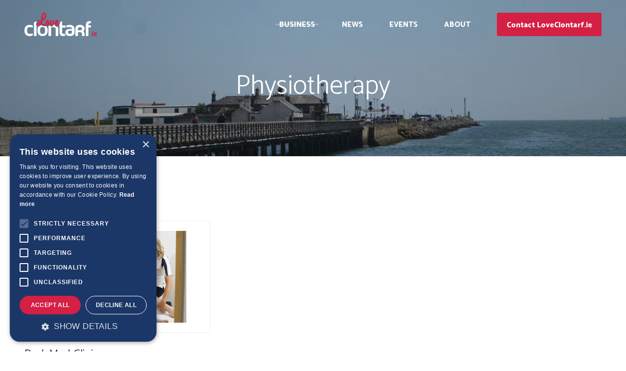

--- FILE ---
content_type: text/html; charset=utf-8
request_url: https://www.loveclontarf.ie/business/physiotherapy/
body_size: 5654
content:
<!DOCTYPE html><html lang=en><head><script>if(navigator.userAgent.indexOf("Speed Insights") == -1) {
                    (function(w,d,s,l,i){w[l]=w[l]||[];w[l].push({'gtm.start':new Date().getTime(),event:'gtm.js'});var f=d.getElementsByTagName(s)[0],j=d.createElement(s),dl=l!='dataLayer'?'&l='+l:'';j.async=true;j.src='https://www.googletagmanager.com/gtm.js?id='+i+dl;f.parentNode.insertBefore(j,f);})(window,document,'script','dataLayer','GTM-K3PJQN4');
                }</script><title>Physiotherapy Clontarf | Sports & Injuries | Love Clontarf</title><meta name=description content="Find a physiotherapy centre near you in Clontarf."><meta name=theme-color content=#1779BA><meta charset=utf-8><meta name=viewport content="width=device-width,initial-scale=1,maximum-scale=1,user-scalable=no"><meta name=snum content=59991><link rel=icon type=image/png href=/assets/images/favicons/favicon-64x64.png sizes=64x64><link rel=icon type=image/png href=/assets/images/favicons/favicon-32x32.png sizes=32x32><link rel=icon type=image/png href=/assets/images/favicons/favicon-16x16.png sizes=16x16><link rel=apple-touch-icon href=/assets/images/favicons/apple-touch-icon.png><link rel=apple-touch-icon sizes=57x57 href=/assets/images/favicons/apple-touch-icon-57x57.png><link rel=apple-touch-icon sizes=72x72 href=/assets/images/favicons/apple-touch-icon-72x72.png><link rel=apple-touch-icon sizes=114x114 href=/assets/images/favicons/apple-touch-icon-114x114.png><link rel=apple-touch-icon sizes=144x144 href=/assets/images/favicons/apple-touch-icon-144x144.png><meta property=og:title content="Physiotherapy Clontarf | Sports & Injuries | Love Clontarf"><meta name=twitter:title content="Physiotherapy Clontarf | Sports & Injuries | Love Clontarf"><meta property=og:type content=website><meta property=og:url content=https://www.loveclontarf.ie/business/physiotherapy/ ><meta property=og:site_name content="Love Clontarf"><meta property=twitter:domain content=loveclontarf.ie><meta property=twitter:url content=https://www.loveclontarf.ie/business/physiotherapy/ ><meta property=og:description content="Find a physiotherapy centre near you in Clontarf."><meta name=twitter:description content="Find a physiotherapy centre near you in Clontarf."><meta property=og:image content=//a.storyblok.com/f/59991/2880x1438/e617ca6236/clontarf-banner.jpg/m/1200x630/filters:quality\(60\)><meta name=twitter:card content=summary_large_image><meta name=twitter:image content=//a.storyblok.com/f/59991/2880x1438/e617ca6236/clontarf-banner.jpg/m/1200x630/filters:quality\(60\)><meta property=og:image:width content=1200><meta property=og:image:height content=630><style>@media all and (min-width: 720px) {
            body {
                opacity: 0;
            }
        }
        
        .wf-active body {
            opacity: 1;
            -webkit-transition: opacity 0.1s ease-out;  
            -moz-transition: opacity 0.1s ease-out; 
            -o-transition: opacity 0.1s ease-out;  
            transition: opacity 0.1s ease-out;  
        }</style><script type=text/javascript>WebFontConfig = {"google":{"families":["Catamaran:300,400,600,700,800,900"]}};
        (function() {
            var wf = document.createElement('script');
            wf.src = ('https:' == document.location.protocol ? 'https' : 'http') +
            '://ajax.googleapis.com/ajax/libs/webfont/1.6.26/webfont.js';
            wf.type = 'text/javascript';
            wf.async = 'true';
            var s = document.getElementsByTagName('script')[0];
            s.parentNode.insertBefore(wf, s);
        })();</script><style></style><link id=preloadcss rel=preload href=/assets/css/bundle.min.css as=style onload="this.rel='stylesheet'"><noscript><link rel=stylesheet href=/assets/css/bundle.min.css></noscript><script>/*! loadCSS. [c]2017 Filament Group, Inc. MIT License */
!function(e){"use strict";var n=function(n,t,o){function i(e){if(a.body)return e();setTimeout(function(){i(e)})}function r(){l.addEventListener&&l.removeEventListener("load",r),l.media=o||"all"}var d,a=e.document,l=a.createElement("link");if(t)d=t;else{var f=(a.body||a.getElementsByTagName("head")[0]).childNodes;d=f[f.length-1]}var s=a.styleSheets;l.rel="stylesheet",l.href=n,l.media="only x",i(function(){d.parentNode.insertBefore(l,t?d:d.nextSibling)});var u=function(e){for(var n=l.href,t=s.length;t--;)if(s[t].href===n)return e();setTimeout(function(){u(e)})};return l.addEventListener&&l.addEventListener("load",r),l.onloadcssdefined=u,u(r),l};"undefined"!=typeof exports?exports.loadCSS=n:e.loadCSS=n}("undefined"!=typeof global?global:this);
/*! loadCSS rel=preload polyfill. [c]2017 Filament Group, Inc. MIT License */
!function(t){if(t.loadCSS){var e=loadCSS.relpreload={};if(e.support=function(){try{return t.document.createElement("link").relList.supports("preload")}catch(t){return!1}},e.poly=function(){for(var e=t.document.getElementsByTagName("link"),r=0;r<e.length;r++){var n=e[r];"preload"===n.rel&&"style"===n.getAttribute("as")&&(t.loadCSS(n.href,n,n.getAttribute("media")),n.rel=null)}},!e.support()){e.poly();var r=t.setInterval(e.poly,300);t.addEventListener&&t.addEventListener("load",function(){e.poly(),t.clearInterval(r)}),t.attachEvent&&t.attachEvent("onload",function(){t.clearInterval(r)})}}}(this);</script><script id=loadcss>loadCSS(document.getElementById('preloadcss').getAttribute('href'), document.getElementById("loadcss") );</script><link rel=preconnect href=https://fonts.google.com><link rel=canonical href=https://www.loveclontarf.ie/business/physiotherapy/ ></head><body class="page business"><noscript><iframe src="https://www.googletagmanager.com/ns.html?id=GTM-K3PJQN4" height=0 width=0 style=display:none;visibility:hidden></iframe></noscript><header class=core_header style="background-image: url(//a.storyblok.com/f/59991/4928x3264/c799191ef4/dsc_2536.JPG/m/1400x0/filters:quality\(85\));"><div class="container core_header__container"><div class=core_header__main_menu><div class=core_header__logo_container><a href=/ class=core_header__logo data-no-instantclick><img src=/assets/images/design/logo.png alt="Love Clontarf Logo"></a></div><nav id=navigation class=navigation data-active-children><span href=# class=navigation__item data-active-on=/offers/|/classes/|/sponsor/|/business/ data-dropdown-target=business>Business</span> <a href=/news/ class=navigation__item>News</a> <a href=/events/ class=navigation__item>Events</a> <span class=navigation__item data-active-on=/about/ data-dropdown-target=about>About</span> <a href=/contact/ class="navigation__item navigation__item--contact">Contact LoveClontarf.ie</a></nav><div class="burger burger--mobile" data-responsive-menu-trigger=main_menu><span class=burger__text>Menu</span> <a class=burger__inner><span class=burger__icon><span></span> <span></span> <span></span></span></a></div></div></div><div class="megamenu megamenu--about" data-dropdown=about><div class="container megamenu__container"><div class=megamenu__wrapper><div class=megamenu__text_links_wrapper><h5 class=megamenu__heading>Find out more about Clontarf</h5><div class=megamenu__text_links><a href=/about/clontarf-residents-association/ class=megamenu__link>Clontarf Residents Association</a></div><div class=megamenu__text_links><a href=/about/clontarf-business-association/ class=megamenu__link>Clontarf Business Association</a></div><div class=megamenu__text_links><a href=/about/ class=megamenu__link>About This Website</a></div></div><div class=megamenu__images_cards><a href=/about/see-and-do/ class=megamenu__card><div class="cover_image megamenu__image"><img src=//a.storyblok.com/f/59991/904x604/d5d4702272/461f8009-8b96-484d-8351-39669aa07dd1-2x.png/m/600x0/filters:quality\(80\) srcset="//a.storyblok.com/f/59991/904x604/d5d4702272/461f8009-8b96-484d-8351-39669aa07dd1-2x.png/m/600x0/filters:quality\(80\) 1024w, //a.storyblok.com/f/59991/904x604/d5d4702272/461f8009-8b96-484d-8351-39669aa07dd1-2x.png/m/900x0/filters:quality\(60\) 768w, //a.storyblok.com/f/59991/904x604/d5d4702272/461f8009-8b96-484d-8351-39669aa07dd1-2x.png/m/640x0/filters:quality\(60\) 320w" alt="Things To See & Do"></div><span class=megamenu__text>Things To See & Do</span> </a><a href=/about/history-of-clontarf/ class=megamenu__card><div class="cover_image megamenu__image"><img src=//a.storyblok.com/f/59991/838x518/e35e448927/d90ee64a-65aa-4904-8425-8f3a44243298-2x.png/m/600x0/filters:quality\(80\) srcset="//a.storyblok.com/f/59991/838x518/e35e448927/d90ee64a-65aa-4904-8425-8f3a44243298-2x.png/m/600x0/filters:quality\(80\) 1024w, //a.storyblok.com/f/59991/838x518/e35e448927/d90ee64a-65aa-4904-8425-8f3a44243298-2x.png/m/900x0/filters:quality\(60\) 768w, //a.storyblok.com/f/59991/838x518/e35e448927/d90ee64a-65aa-4904-8425-8f3a44243298-2x.png/m/640x0/filters:quality\(60\) 320w" alt="History Of Clontarf"></div><span class=megamenu__text>History Of Clontarf</span> </a><a href=/about/community-groups/ class=megamenu__card><div class="cover_image megamenu__image"><img src=//a.storyblok.com/f/59991/744x496/ee1d32230a/5c406c21-68d3-46a3-b35e-b3818b4b5fa4-2x.png/m/600x0/filters:quality\(80\) srcset="//a.storyblok.com/f/59991/744x496/ee1d32230a/5c406c21-68d3-46a3-b35e-b3818b4b5fa4-2x.png/m/600x0/filters:quality\(80\) 1024w, //a.storyblok.com/f/59991/744x496/ee1d32230a/5c406c21-68d3-46a3-b35e-b3818b4b5fa4-2x.png/m/900x0/filters:quality\(60\) 768w, //a.storyblok.com/f/59991/744x496/ee1d32230a/5c406c21-68d3-46a3-b35e-b3818b4b5fa4-2x.png/m/640x0/filters:quality\(60\) 320w" alt="Community Groups"></div><span class=megamenu__text>Community Groups</span></a></div></div></div></div><div class="megamenu megamenu--business" data-dropdown=business><div class="container megamenu__container"><div class=megamenu__wrapper><div class=megamenu__text_wrapper><h5 class=megamenu__heading>Find and support local businesses in Clontarf</h5><div class="wysiwyg megamenu__description"><p><strong>Eat, drink, stay and play in Clontarf.&nbsp;</strong>Browse local businesses and special offers, as well as classes taking place here in Clontarf</p></div></div><div class=megamenu__images_cards><a href=/business/ class=megamenu__card><div class="cover_image megamenu__image"><img src=//a.storyblok.com/f/59991/780x438/f9ed4a4eb4/2834e8ed-9ab2-432a-ae0a-7dbfc8e73a85-2x.png/m/600x0/filters:quality\(80\) srcset="//a.storyblok.com/f/59991/780x438/f9ed4a4eb4/2834e8ed-9ab2-432a-ae0a-7dbfc8e73a85-2x.png/m/600x0/filters:quality\(80\) 1024w, //a.storyblok.com/f/59991/780x438/f9ed4a4eb4/2834e8ed-9ab2-432a-ae0a-7dbfc8e73a85-2x.png/m/900x0/filters:quality\(60\) 768w, //a.storyblok.com/f/59991/780x438/f9ed4a4eb4/2834e8ed-9ab2-432a-ae0a-7dbfc8e73a85-2x.png/m/640x0/filters:quality\(60\) 320w" alt="Find A Business"></div><span class=megamenu__text>Find A Business</span> </a><a href=/offers/ class=megamenu__card><div class="cover_image megamenu__image"><img src=//a.storyblok.com/f/59991/522x652/37cd98e5c7/d449e09d-d46e-449e-968e-a954b3b36878-2x.png/m/600x0/filters:quality\(80\) srcset="//a.storyblok.com/f/59991/522x652/37cd98e5c7/d449e09d-d46e-449e-968e-a954b3b36878-2x.png/m/600x0/filters:quality\(80\) 1024w, //a.storyblok.com/f/59991/522x652/37cd98e5c7/d449e09d-d46e-449e-968e-a954b3b36878-2x.png/m/900x0/filters:quality\(60\) 768w, //a.storyblok.com/f/59991/522x652/37cd98e5c7/d449e09d-d46e-449e-968e-a954b3b36878-2x.png/m/640x0/filters:quality\(60\) 320w" alt="View Local Deals"></div><span class=megamenu__text>View Local Deals</span> </a><a href=/classes/ class=megamenu__card><div class="cover_image megamenu__image"><img src=//a.storyblok.com/f/59991/654x392/c26c192a12/d5644d8c-b4a8-4564-98a1-4947ccd93ce1-2x.png/m/600x0/filters:quality\(80\) srcset="//a.storyblok.com/f/59991/654x392/c26c192a12/d5644d8c-b4a8-4564-98a1-4947ccd93ce1-2x.png/m/600x0/filters:quality\(80\) 1024w, //a.storyblok.com/f/59991/654x392/c26c192a12/d5644d8c-b4a8-4564-98a1-4947ccd93ce1-2x.png/m/900x0/filters:quality\(60\) 768w, //a.storyblok.com/f/59991/654x392/c26c192a12/d5644d8c-b4a8-4564-98a1-4947ccd93ce1-2x.png/m/640x0/filters:quality\(60\) 320w" alt="Find A Class For You"></div><span class=megamenu__text>Find A Class For You</span></a></div></div></div></div><div class=banner><div class=container><h1 class=banner__heading>Physiotherapy</h1></div></div></header><div class=responsive_menu data-responsive-menu=main_menu><a href=# class=close-icon data-close-responsive-menu><i class="icon icon-close2"></i></a><div class=responsive_menu__inner><nav id=navigation class=responsive_navigation data-active-children><a href=/ class=responsive_navigation__item>Home</a><span class="responsive_navigation__item responsive_navigation__item--dropdown dropdown_trigger" data-dropdown-target=responsive_navigation__business>Business</span><div class=responsive_navigation__dropdown data-dropdown=responsive_navigation__business><a href=/business/ class=responsive_navigation__item>Find A Business</a> <a href=/offers/ class=responsive_navigation__item>View Local Deals</a> <a href=/classes/ class=responsive_navigation__item>Find A Class For You</a></div><a href=/news/ class=responsive_navigation__item>News</a> <a href=/events/ class=responsive_navigation__item>Events</a><span class="responsive_navigation__item responsive_navigation__item--dropdown dropdown_trigger" data-active-on=/about/ data-dropdown-target=responsive_navigation__about>About</span><div class=responsive_navigation__dropdown data-dropdown=responsive_navigation__about><a href=/about/clontarf-residents-association/ data-strictly-active-on=/about/clontarf-residents-association/ class=responsive_navigation__item>Clontarf Residents Association</a> <a href=/about/clontarf-business-association/ data-strictly-active-on=/about/clontarf-business-association/ class=responsive_navigation__item>Clontarf Business Association</a> <a href=/about/ data-strictly-active-on=/about/ class=responsive_navigation__item>About This Website</a> <a href=/about/see-and-do/ data-active-on=/about/see-and-do/ class=responsive_navigation__item>Things To See & Do</a> <a href=/about/history-of-clontarf/ data-active-on=/about/history-of-clontarf/ class=responsive_navigation__item>History Of Clontarf</a> <a href=/about/community-groups/ data-active-on=/about/community-groups/ class=responsive_navigation__item>Community Groups</a></div><a href=/contact/ class="responsive_navigation__item responsive_navigation__item--contact">Contact LoveClontarf.ie</a></nav></div></div><section id=top class="main_container main_container--no_body_bottom"><div><section class=main_container__content role=main><div class=block_business_listing><div class=container><div class=block_business_listing__premium><h2 class="block_business_listing__heading heading--h4">Premium Sponsors</h2><div class=block_business_listing__list><div class=block_business_listing__item><a href=/business/clinics/bodymed-clinic/ class=block_business_listing__item_link_wrap><div class="block_business_listing__item_image contain_image"><img class=block_business_listing__item_picture src=//a.storyblok.com/f/59991/1900x1267/762d47dde1/1-diagnostic-1332-kathy-kavanagh.jpg/m/900x0/filters:quality\(80\) srcset="//a.storyblok.com/f/59991/1900x1267/762d47dde1/1-diagnostic-1332-kathy-kavanagh.jpg/m/900x0/filters:quality\(80\) 1024w, //a.storyblok.com/f/59991/1900x1267/762d47dde1/1-diagnostic-1332-kathy-kavanagh.jpg/m/900x0/filters:quality\(60\) 768w, //a.storyblok.com/f/59991/1900x1267/762d47dde1/1-diagnostic-1332-kathy-kavanagh.jpg/m/640x0/filters:quality\(60\) 320w" alt="BodyMed Clinic"></div><h3 class="block_business_listing__item_heading heading--h6">BodyMed Clinic</h3><span class=block_business_listing__address><span class="block_business_listing__address_icon icon-location8"></span> <span class=block_business_listing__address_text>188 Clontarf Road</span></span><p class=block_business_listing__item_description>BodyMed is a multi-disciplinary clinic offering everything you need from physios, OTs, osteopaths, acupuncturists, massage therapy & Yoga classes</p><span class="block_business_listing__item_link link_alternative link_alternative--secondary">Find Out More</span></a></div></div></div></div></div></section></div></section><footer class=core_footer><div class="container core_footer__top_container"><div class=core_footer__column><div class=core_footer__form_wrapper><h4 class="wysiwyg core_footer__heading">Get updates&nbsp;<strong>straight to your inbox</strong></h4><form id=subForm class="js-cm-form js_form--no_flash core_footer__form" action="https://www.createsend.com/t/subscribeerror?description=" method=post data-id=5B5E7037DA78A748374AD499497E309E79B2988D8B94B9EAE62EA6970C9490270D1BD73DDDDF09D02D3A79A358AD25E61BBDF5985698E3C5638E29198069B2B5><input id=fieldEmail name=cm-uuidhiy-uuidhiy class="js-cm-email-input core_footer__form_text" type=email placeholder="enter your email address" required> <input class="js-cm-submit-button button" type=submit value=subscribe></form></div><div class=core_footer__logos><div class=core_footer__logo_wrap><div class="core_footer__logo contain_image"><a class=core_footer__logo_link href=/business/bars/connolly-s-the-sheds-clontarf/ ><img class=core_footer__logo_image src=//a.storyblok.com/f/59991/256x80/57fb4187ad/logo-1.png srcset=//a.storyblok.com/f/59991/256x80/57fb4187ad/logo-1.png alt="The Sheds" style=width:125px;height:45px;></a></div></div><div class=core_footer__logo_wrap><div class="core_footer__logo contain_image"><a class=core_footer__logo_link target=_blank href=https://teelingwhiskey.com/ ><img class=core_footer__logo_image src=//a.storyblok.com/f/59991/600x401/ad4c3c223f/teelings-logo-big-update.png srcset=//a.storyblok.com/f/59991/600x401/ad4c3c223f/teelings-logo-big-update.png alt=Teelings style=width:115px;height:70px;></a></div></div><div class=core_footer__logo_wrap><div class="core_footer__logo contain_image"><a class=core_footer__logo_link href=/business/convenience-stores/oharas-spar-vernon-avenue-clontarf/ ><img class=core_footer__logo_image src=//a.storyblok.com/f/59991/204x84/4f2feecab6/logo-3.png srcset=//a.storyblok.com/f/59991/204x84/4f2feecab6/logo-3.png alt="O'Haras Spar" style=width:100px;height:45px;></a></div></div><div class=core_footer__logo_wrap><div class="core_footer__logo contain_image"><a class=core_footer__logo_link href=/business/hotels/clontarf-castle-hotel-clontarf/ ><img class=core_footer__logo_image src=//a.storyblok.com/f/59991/900x345/627920c1ed/sponsored_logo_clontarf-castle_00000.png srcset=//a.storyblok.com/f/59991/900x345/627920c1ed/sponsored_logo_clontarf-castle_00000.png alt="Your Logo Here" style=width:150px;></a></div></div><div class=core_footer__logo_wrap><div class="core_footer__logo contain_image"><a class=core_footer__logo_link href=/business/funeral-directors/staffords-funeral-homes/ ><img class=core_footer__logo_image src=//a.storyblok.com/f/59991/785x256/61c53afad5/stafford-logo-update-white.png srcset=//a.storyblok.com/f/59991/785x256/61c53afad5/stafford-logo-update-white.png alt="Staffords Funeral Homes" style=width:150px;height:50px;></a></div></div><div class=core_footer__logo_wrap><div class="core_footer__logo contain_image"><a class=core_footer__logo_link href=/business/web-design/together-digital/ ><img class=core_footer__logo_image src=//a.storyblok.com/f/59991/1057x405/03f2875868/td-logo-white-update.png srcset=//a.storyblok.com/f/59991/1057x405/03f2875868/td-logo-white-update.png alt="Together Digital" style=width:115px;height:55px;></a></div></div><div class=core_footer__logo_wrap><div class="core_footer__logo contain_image"><a class=core_footer__logo_link href=/business/restaurants/kinara-clontarf/ ><img class=core_footer__logo_image src=//a.storyblok.com/f/59991/260x116/d32a5ed29d/logo-7.png srcset=//a.storyblok.com/f/59991/260x116/d32a5ed29d/logo-7.png alt=Kinara style=width:136px;height:55px;></a></div></div><div class=core_footer__logo_wrap><div class="core_footer__logo contain_image"><a class=core_footer__logo_link href=/business/bars/harry-byrnes-pub-clontarf/ ><img class=core_footer__logo_image src=//a.storyblok.com/f/59991/565x143/946f32dd42/harry-byrnes-logo-update-new.png srcset=//a.storyblok.com/f/59991/565x143/946f32dd42/harry-byrnes-logo-update-new.png alt="Your Logo Here" style=height:40px;></a></div></div><div class=core_footer__logo_wrap><div class="core_footer__logo contain_image"><a class=core_footer__logo_link href=/business/estate-agents/grimes-estate-agents/ ><img class=core_footer__logo_image src=//a.storyblok.com/f/59991/1057x514/f2532a5c53/rea-grimes-logo-white-2-update.png srcset=//a.storyblok.com/f/59991/1057x514/f2532a5c53/rea-grimes-logo-white-2-update.png alt="Rea Grimes" style=width:115px;height:60px;></a></div></div><div class=core_footer__logo_wrap><div class="core_footer__logo contain_image"><a class=core_footer__logo_link href=/business/supermarkets/nolans-supermarket/ ><img class=core_footer__logo_image src=//a.storyblok.com/f/59991/786x364/867445ba0b/sponsored_logo_nolans-white_00000.png srcset=//a.storyblok.com/f/59991/786x364/867445ba0b/sponsored_logo_nolans-white_00000.png alt="Your logo here" style=width:115px;height:40px;></a></div></div></div></div><div class=core_footer__socials><span class=core_footer__social_heading>Follow Us</span><div class="social_icons core_footer__social_icons"><a target=_blank class="social_icons__item core_footer__social_item" href=https://www.facebook.com/Clontarf.ie><span class="social_icons__icon icon-facebook"></span> </a><a target=_blank class="social_icons__item core_footer__social_item" href=https://twitter.com/loveclontarf_ie><span class="social_icons__icon icon-twitter"></span></a></div></div></div><div class=core_footer__bottom><div class="container core_footer__bottom_container"><div class=core_footer__copyright><span class=core_footer__copyright_text>© Copyright Love Clontarf 2026. All Rights Reserved. </span><span class=core_footer__copyright_link>Made by <a href=https://www.togetherdigital.ie/ target=_blank>Together Digital</a></span></div><div class=core_footer__bottom_links><a class=core_footer__bottom_link href=/sitemap/ >Site Map</a> <a class=core_footer__bottom_link href=/privacy/ >Privacy</a> <a class=core_footer__bottom_link href=/cookie-policy/ >Cookie Policy</a> <a class=core_footer__bottom_link href=/terms/ >Terms</a> <a class=core_footer__bottom_button href=/sponsor/ >Sponsor Login</a></div></div></div><script type=text/javascript src=https://js.createsend1.com/javascript/copypastesubscribeformlogic.js defer=defer async></script></footer><script>var flash_original_url = '/business/physiotherapy/';</script><script src=/assets/js/bundle.min.js async defer=defer></script><script src="https://www.paypal.com/sdk/js?client-id=AWadCN591sBw4hiYZJbfz4nvY3Z1vR913sN-ArtLmIHkezQ82vYz7WkU_AnAF6v_HfLOLWs8IOP7l3EK&vault=true" data-sdk-integration-source=button-factory data-no-instant></script><script type=text/javascript src=https://email.webtogether.ie/h/r/F285C1F380EA2CF2/F0F84024FC5469C0/popup.js></script><script type=text/javascript charset=UTF-8 src=//cdn.cookie-script.com/s/aebacf0b0e110bd91f1e42ba0fc2ef60.js></script></body></html>

--- FILE ---
content_type: text/css; charset=utf-8
request_url: https://www.loveclontarf.ie/assets/css/bundle.min.css
body_size: 26603
content:
.autocomplete-suggestions{text-align:left;cursor:default;border:1px solid #ccc;border-top:0;background:#fff;box-shadow:-1px 1px 3px rgba(0,0,0,.1);position:absolute;display:none;z-index:9999;max-height:254px;overflow:hidden;overflow-y:auto;box-sizing:border-box;margin-top:-8px;margin-left:0;border-bottom-right-radius:3px;border-bottom-left-radius:3px;border:1px solid rgba(13,13,13,.1);box-shadow:none}.autocomplete-suggestion{position:relative;padding:8px 15px;line-height:23px;white-space:nowrap;overflow:hidden;text-overflow:ellipsis;font-size:1.02em;color:#333}.autocomplete-suggestion b{font-weight:400;color:#d32044}.autocomplete-suggestion.selected{background:#f0f0f0}div.json-viewer{background-color:#2d3b45;color:#fff;font-family:monospace,monospace;padding:40px 50px;font-size:12px;box-shadow:0 14px 34px rgba(0,0,0,.4);position:relative;margin:40px 0}div.json-viewer:before{content:"BLOCK DATA";position:absolute;right:10px;top:3px;font-size:17px;letter-spacing:-2px;color:#00d0ff;font-weight:700;font-family:Helvetica,Arial,sans-serif;background:-webkit-linear-gradient(left,#00d0ff,#c000ff);-webkit-background-clip:text;padding-right:2px;-webkit-text-fill-color:rgba(0,0,0,0)}span.bracket{font-weight:700;font-size:11px;color:#fff;-webkit-font-smoothing:subpixel-antialiased;-moz-osx-font-smoothing:grayscale}ol.json-array,ul.json-dict{list-style-type:none;margin:0 0 0 1px;border-left:1px solid hsla(0,0%,80%,.07);padding-left:20px;margin-left:3px!important}ol.json-array li,ul.json-dict li{line-height:1.5!important;margin-bottom:0!important;font-size:12px!important;-webkit-font-smoothing:subpixel-antialiased!important;-moz-osx-font-smoothing:grayscale!important;color:#00d3fb!important}ol.json-array li:before,ul.json-dict li:before{display:none!important}.json-string{color:#ea4d80}.json-literal{color:#1a01cc;font-weight:700}a.json-toggle{position:relative;color:inherit;text-decoration:none;font-weight:600}a.json-toggle:focus{outline:0}a.json-toggle:before{content:"";position:absolute;left:-14px;top:5px;width:0;height:0;border-style:solid;border-width:6.9px 4px 0 4px;border-color:#fff transparent transparent transparent}a.json-toggle.collapsed:before{transform:rotate(29deg);-ms-transform:rotate(29deg);-webkit-transform:rotate(29deg)}a.json-placeholder{color:#aaa;padding:0 1em;text-decoration:none}a.json-placeholder:hover{text-decoration:underline}/*! normalize.css v8.0.0 | MIT License | github.com/necolas/normalize.css */html{line-height:1.15;-webkit-text-size-adjust:100%}body{margin:0}h1{font-size:2em;margin:.67em 0}hr{box-sizing:content-box;height:0;overflow:visible}pre{font-family:monospace,monospace;font-size:1em}a{background-color:rgba(0,0,0,0)}abbr[title]{border-bottom:none;text-decoration:underline;text-decoration:underline dotted}b,strong{font-weight:bolder}code,kbd,samp{font-family:monospace,monospace;font-size:1em}small{font-size:80%}sub,sup{font-size:75%;line-height:0;position:relative;vertical-align:baseline}sub{bottom:-.25em}sup{top:-.5em}img{border-style:none}button,input,optgroup,select,textarea{font-family:inherit;font-size:100%;line-height:1.15;margin:0}button,input{overflow:visible}button,select{text-transform:none}[type=button],[type=reset],[type=submit],button{-webkit-appearance:button}[type=button]::-moz-focus-inner,[type=reset]::-moz-focus-inner,[type=submit]::-moz-focus-inner,button::-moz-focus-inner{border-style:none;padding:0}[type=button]:-moz-focusring,[type=reset]:-moz-focusring,[type=submit]:-moz-focusring,button:-moz-focusring{outline:1px dotted ButtonText}fieldset{padding:.35em .75em .625em}legend{box-sizing:border-box;color:inherit;display:table;max-width:100%;padding:0;white-space:normal}progress{vertical-align:baseline}textarea{overflow:auto}[type=checkbox],[type=radio]{box-sizing:border-box;padding:0}[type=number]::-webkit-inner-spin-button,[type=number]::-webkit-outer-spin-button{height:auto}[type=search]{-webkit-appearance:textfield;outline-offset:-2px}[type=search]::-webkit-search-decoration{-webkit-appearance:none}::-webkit-file-upload-button{-webkit-appearance:button;font:inherit}details{display:block}summary{display:list-item}template{display:none}[hidden]{display:none}.pell{border:1px solid rgba(10,10,10,.1);box-sizing:border-box}.pell-content{box-sizing:border-box;height:300px;outline:0;overflow-y:auto;padding:10px}.pell-actionbar{padding:5px 8px;background-color:#fff;border-bottom:1px solid rgba(10,10,10,.1)}.pell-button{background-color:rgba(0,0,0,0);border:none;cursor:pointer;height:30px;outline:0;width:30px;vertical-align:bottom}.pell-button-selected{background-color:#f0f0f0}button.pell-button{position:relative;padding:10px 15px;opacity:.6}button.pell-button:hover{opacity:1}button.pell-button>*{position:absolute;top:50%;left:50%;transform:translate(-50%,-50%);line-height:0;font-size:.9rem}button.pell-button svg{width:16px;height:16px}a,abbr,acronym,address,applet,article,aside,audio,b,big,blockquote,body,canvas,caption,center,cite,code,dd,del,details,dfn,div,dl,dt,em,embed,fieldset,figcaption,figure,footer,form,h1,h2,h3,h4,h5,h6,header,hgroup,html,i,iframe,img,ins,kbd,label,legend,li,mark,menu,nav,object,ol,output,p,pre,q,ruby,s,samp,section,small,span,strike,strong,sub,summary,sup,table,tbody,td,tfoot,th,thead,time,tr,tt,u,ul,var,video{margin:0;padding:0;border:0;font-size:100%;font:inherit;vertical-align:baseline}article,aside,details,figcaption,figure,footer,header,hgroup,menu,nav,section{display:block}body{line-height:1}ol,ul{list-style:none}blockquote,q{quotes:none}blockquote:after,blockquote:before,q:after,q:before{content:"";content:none}table{border-collapse:collapse;border-spacing:0}.slick-slider{position:relative;display:block;box-sizing:border-box;-webkit-touch-callout:none;-webkit-user-select:none;-khtml-user-select:none;-moz-user-select:none;-ms-user-select:none;user-select:none;-ms-touch-action:pan-y;touch-action:pan-y;-webkit-tap-highlight-color:transparent}.slick-list{position:relative;overflow:hidden;display:block;margin:0;padding:0}.slick-list:focus{outline:0}.slick-list.dragging{cursor:pointer;cursor:hand}.slick-slider .slick-list,.slick-slider .slick-track{-webkit-transform:translate3d(0,0,0);-moz-transform:translate3d(0,0,0);-ms-transform:translate3d(0,0,0);-o-transform:translate3d(0,0,0);transform:translate3d(0,0,0)}.slick-track{position:relative;left:0;top:0;display:block}.slick-track:after,.slick-track:before{content:"";display:table}.slick-track:after{clear:both}.slick-loading .slick-track{visibility:hidden}.slick-slide{float:left;height:100%;min-height:1px}[dir=rtl] .slick-slide{float:right}.slick-slide img{display:block}.slick-slide.slick-loading img{display:none}.slick-slide{display:none}.slick-slide.dragging img{pointer-events:none}.slick-initialized .slick-slide{display:block}.slick-loading .slick-slide{visibility:hidden}.slick-vertical .slick-slide{display:block;height:auto;border:1px solid transparent}.slick-arrow.slick-hidden{display:none}.tns-outer{padding:0!important}.tns-outer [hidden]{display:none!important}.tns-outer [aria-controls],.tns-outer [data-action]{cursor:pointer}.tns-slider{-webkit-transition:all 0s;-moz-transition:all 0s;transition:all 0s}.tns-slider>.tns-item{-webkit-box-sizing:border-box;-moz-box-sizing:border-box;box-sizing:border-box}.tns-horizontal.tns-subpixel{white-space:nowrap}.tns-horizontal.tns-subpixel>.tns-item{display:inline-block;vertical-align:top;white-space:normal}.tns-horizontal.tns-no-subpixel:after{content:"";display:table;clear:both}.tns-horizontal.tns-no-subpixel>.tns-item{float:left}.tns-horizontal.tns-carousel.tns-no-subpixel>.tns-item{margin-right:-100%}.tns-no-calc{position:relative;left:0}.tns-gallery{position:relative;left:0;min-height:1px}.tns-gallery>.tns-item{position:absolute;left:-100%;-webkit-transition:transform 0s,opacity 0s;-moz-transition:transform 0s,opacity 0s;transition:transform 0s,opacity 0s}.tns-gallery>.tns-slide-active{position:relative;left:auto!important}.tns-gallery>.tns-moving{-webkit-transition:all .25s;-moz-transition:all .25s;transition:all .25s}.tns-autowidth{display:inline-block}.tns-lazy-img{-webkit-transition:opacity .6s;-moz-transition:opacity .6s;transition:opacity .6s;opacity:.6}.tns-lazy-img.tns-complete{opacity:1}.tns-ah{-webkit-transition:height 0s;-moz-transition:height 0s;transition:height 0s}.tns-ovh{overflow:hidden}.tns-visually-hidden{position:absolute;left:-10000em}.tns-transparent{opacity:0;visibility:hidden}.tns-fadeIn{opacity:1;z-index:0}.tns-fadeOut,.tns-normal{opacity:0;z-index:-1}.tns-vpfix{white-space:nowrap}.tns-vpfix>div,.tns-vpfix>li{display:inline-block}.tns-t-subp2{margin:0 auto;width:310px;position:relative;height:10px;overflow:hidden}.tns-t-ct{width:2333.3333333%;width:-webkit-calc(100% * 70 / 3);width:-moz-calc(100% * 70 / 3);width:2333.3333333333%;position:absolute;right:0}.tns-t-ct:after{content:"";display:table;clear:both}.tns-t-ct>div{width:1.4285714%;width:-webkit-calc(100% / 70);width:-moz-calc(100% / 70);width:1.4285714286%;height:10px;float:left}body:before{display:none;content:"small"}@media print,screen and (min-width:40em){body:before{display:none;content:"medium"}}@media print,screen and (min-width:64em){body:before{display:none;content:"large"}}@media print,screen and (min-width:76.875em){body:before{display:none;content:"container"}}@media print,screen and (min-width:81.25em){body:before{display:none;content:"xlarge"}}@font-face{font-family:Flaticon;src:url("../fonts/flaticon/Flaticon.eot");src:url("../fonts/flaticon/Flaticon.eot?#iefix") format("embedded-opentype"),url("../fonts/flaticon/Flaticon.woff2") format("woff2"),url("../fonts/flaticon/Flaticon.woff") format("woff"),url("../fonts/flaticon/Flaticon.ttf") format("truetype"),url("../fonts/flaticon/Flaticon.svg#Flaticon") format("svg");font-weight:400;font-style:normal}@media screen and (-webkit-min-device-pixel-ratio:0){@font-face{font-family:Flaticon;src:url("../fonts/flaticon/Flaticon.svg#Flaticon") format("svg")}}@font-face{font-family:icomoon;src:url("../fonts/icons/icomoon.eot");src:url("../fonts/icons/icomoon.eot") format("embedded-opentype"),url("../fonts/icons/icomoon.woff") format("woff"),url("../fonts/icons/icomoon.ttf") format("truetype"),url("../fonts/icons/icomoon.svg#icomoon") format("svg");font-weight:400;font-style:normal}[class*=" icon-"],[class^=icon-]{font-family:icomoon;speak:none;font-style:normal;font-weight:400;font-variant:normal;text-transform:none;line-height:1;-webkit-font-smoothing:antialiased;-moz-osx-font-smoothing:grayscale}.icon-email:before{content:""}.icon-files:before{content:""}.icon-file-settings:before{content:""}.icon-file-add:before{content:""}.icon-folder-check:before{content:""}.icon-paperclip:before{content:""}.icon-download:before{content:""}.icon-enter:before{content:""}.icon-clock:before{content:""}.icon-printer:before{content:""}.icon-users:before{content:""}.icon-user:before{content:""}.icon-user2:before{content:""}.icon-bullhorn:before{content:""}.icon-share:before{content:""}.icon-phone:before{content:""}.icon-phone-portrait:before{content:""}.icon-phone-landscape:before{content:""}.icon-tablet:before{content:""}.icon-tablet-landscape:before{content:""}.icon-laptop:before{content:""}.icon-support:before{content:""}.icon-graph:before{content:""}.icon-bars:before{content:""}.icon-measure:before{content:""}.icon-times:before{content:""}.icon-tick:before{content:""}.icon-chevron-right:before{content:""}.icon-chevron-left:before{content:""}.icon-th-menu:before{content:""}.icon-home:before{content:""}.icon-delete:before{content:""}.icon-delete-outline:before{content:""}.icon-heart:before{content:""}.icon-warning:before{content:""}.icon-user3:before{content:""}.icon-location-arrow:before{content:""}.icon-chart-line:before{content:""}.icon-chart-bar:before{content:""}.icon-chart-area:before{content:""}.icon-calender:before{content:""}.icon-share2:before{content:""}.icon-new-window:before{content:""}.icon-curved-arrow:before{content:""}.icon-cart:before{content:""}.icon-chart:before{content:""}.icon-earth:before{content:""}.icon-location:before{content:""}.icon-window:before{content:""}.icon-tag:before{content:""}.icon-stats:before{content:""}.icon-browser:before{content:""}.icon-calendar:before{content:""}.icon-checklist:before{content:""}.icon-chevron-down:before{content:""}.icon-chevron-left2:before{content:""}.icon-chevron-right2:before{content:""}.icon-chevron-up:before{content:""}.icon-clippy:before{content:""}.icon-cloud-download:before{content:""}.icon-device-mobile:before{content:""}.icon-file-pdf:before{content:""}.icon-file-symlink-file:before{content:""}.icon-file-text:before{content:""}.icon-file-zip:before{content:""}.icon-light-bulb:before{content:""}.icon-mail:before{content:""}.icon-mail-read:before{content:""}.icon-three-bars:before{content:""}.icon-triangle-down:before{content:""}.icon-triangle-left:before{content:""}.icon-triangle-right:before{content:""}.icon-triangle-up:before{content:""}.icon-home2:before{content:""}.icon-newspaper:before{content:""}.icon-pencil:before{content:""}.icon-marker:before{content:""}.icon-image:before{content:""}.icon-image2:before{content:""}.icon-image3:before{content:""}.icon-images:before{content:""}.icon-megaphone:before{content:""}.icon-new:before{content:""}.icon-file:before{content:""}.icon-file2:before{content:""}.icon-file3:before{content:""}.icon-file-plus:before{content:""}.icon-file-download:before{content:""}.icon-file-upload:before{content:""}.icon-file-check:before{content:""}.icon-file-remove:before{content:""}.icon-copy:before{content:""}.icon-stack:before{content:""}.icon-folder-plus:before{content:""}.icon-folder-minus:before{content:""}.icon-folder:before{content:""}.icon-folder-open:before{content:""}.icon-folder2:before{content:""}.icon-folder3:before{content:""}.icon-ticket:before{content:""}.icon-cart2:before{content:""}.icon-cart3:before{content:""}.icon-cart4:before{content:""}.icon-cart5:before{content:""}.icon-cart6:before{content:""}.icon-cart7:before{content:""}.icon-cart8:before{content:""}.icon-cart-plus:before{content:""}.icon-cart-minus:before{content:""}.icon-cart-add:before{content:""}.icon-cart-remove:before{content:""}.icon-cart-checkout:before{content:""}.icon-cart-remove2:before{content:""}.icon-basket:before{content:""}.icon-basket2:before{content:""}.icon-bag:before{content:""}.icon-bag2:before{content:""}.icon-bag3:before{content:""}.icon-coin:before{content:""}.icon-coins:before{content:""}.icon-credit:before{content:""}.icon-credit2:before{content:""}.icon-calculate:before{content:""}.icon-support2:before{content:""}.icon-phone2:before{content:""}.icon-phone3:before{content:""}.icon-phone4:before{content:""}.icon-phone5:before{content:""}.icon-contact-add:before{content:""}.icon-contact-remove:before{content:""}.icon-contact-add2:before{content:""}.icon-contact-remove2:before{content:""}.icon-call-incoming:before{content:""}.icon-call-outgoing:before{content:""}.icon-phone6:before{content:""}.icon-phone7:before{content:""}.icon-phone-hang-up:before{content:""}.icon-phone-hang-up2:before{content:""}.icon-address-book:before{content:""}.icon-address-book2:before{content:""}.icon-notebook:before{content:""}.icon-envelop:before{content:""}.icon-envelop2:before{content:""}.icon-mail-send:before{content:""}.icon-envelop-opened:before{content:""}.icon-envelop3:before{content:""}.icon-location2:before{content:""}.icon-location3:before{content:""}.icon-location4:before{content:""}.icon-location5:before{content:""}.icon-location6:before{content:""}.icon-location7:before{content:""}.icon-location8:before{content:""}.icon-compass:before{content:""}.icon-compass2:before{content:""}.icon-map:before{content:""}.icon-map2:before{content:""}.icon-history:before{content:""}.icon-history2:before{content:""}.icon-clock2:before{content:""}.icon-clock3:before{content:""}.icon-clock4:before{content:""}.icon-clock5:before{content:""}.icon-watch:before{content:""}.icon-clock6:before{content:""}.icon-clock7:before{content:""}.icon-calendar2:before{content:""}.icon-calendar3:before{content:""}.icon-calendar4:before{content:""}.icon-calendar5:before{content:""}.icon-calendar6:before{content:""}.icon-print:before{content:""}.icon-print2:before{content:""}.icon-print3:before{content:""}.icon-bubble:before{content:""}.icon-bubbles:before{content:""}.icon-bubbles2:before{content:""}.icon-bubble2:before{content:""}.icon-bubbles3:before{content:""}.icon-bubbles4:before{content:""}.icon-bubble-notification:before{content:""}.icon-bubbles5:before{content:""}.icon-bubbles6:before{content:""}.icon-bubble3:before{content:""}.icon-bubble-dots:before{content:""}.icon-bubble4:before{content:""}.icon-bubble5:before{content:""}.icon-bubble-dots2:before{content:""}.icon-bubble6:before{content:""}.icon-bubble7:before{content:""}.icon-bubble8:before{content:""}.icon-bubbles7:before{content:""}.icon-bubble9:before{content:""}.icon-bubbles8:before{content:""}.icon-bubble10:before{content:""}.icon-bubble-dots3:before{content:""}.icon-bubble11:before{content:""}.icon-bubble12:before{content:""}.icon-user4:before{content:""}.icon-users2:before{content:""}.icon-user-plus:before{content:""}.icon-user-plus2:before{content:""}.icon-user-minus:before{content:""}.icon-user-minus2:before{content:""}.icon-user-cancel:before{content:""}.icon-user-block:before{content:""}.icon-users3:before{content:""}.icon-user5:before{content:""}.icon-user6:before{content:""}.icon-user7:before{content:""}.icon-user8:before{content:""}.icon-users4:before{content:""}.icon-quotes-left:before,blockquote:not(.unstyled):before{content:""}.icon-quotes-right:before{content:""}.icon-quotes-right2:before{content:""}.icon-quotes-right3:before{content:""}.icon-search:before{content:""}.icon-search2:before{content:""}.icon-zoomin:before{content:""}.icon-zoomout:before{content:""}.icon-search3:before{content:""}.icon-search4:before{content:""}.icon-zoomin2:before{content:""}.icon-zoomout2:before{content:""}.icon-search5:before{content:""}.icon-key:before{content:""}.icon-key2:before{content:""}.icon-lock:before{content:""}.icon-lock2:before{content:""}.icon-lock3:before{content:""}.icon-lock4:before{content:""}.icon-unlocked:before{content:""}.icon-lock5:before{content:""}.icon-unlocked2:before{content:""}.icon-medal:before{content:""}.icon-medal2:before{content:""}.icon-medal3:before{content:""}.icon-medal4:before{content:""}.icon-medal5:before{content:""}.icon-crown:before{content:""}.icon-trophy:before{content:""}.icon-trophy2:before{content:""}.icon-trophy-star:before{content:""}.icon-remove:before{content:""}.icon-remove2:before{content:""}.icon-remove3:before{content:""}.icon-remove4:before{content:""}.icon-remove5:before{content:""}.icon-remove6:before{content:""}.icon-signup:before{content:""}.icon-list:before{content:""}.icon-list2:before{content:""}.icon-list3:before{content:""}.icon-numbered-list:before{content:""}.icon-menu:before{content:""}.icon-download2:before{content:""}.icon-upload:before{content:""}.icon-download3:before{content:""}.icon-upload2:before{content:""}.icon-download4:before{content:""}.icon-upload3:before{content:""}.icon-download5:before{content:""}.icon-upload4:before{content:""}.icon-download6:before{content:""}.icon-upload5:before{content:""}.icon-download7:before{content:""}.icon-upload6:before{content:""}.icon-earth2:before{content:""}.icon-network:before{content:""}.icon-link:before{content:""}.icon-link2:before{content:""}.icon-link3:before{content:""}.icon-link22:before{content:""}.icon-link4:before{content:""}.icon-link5:before{content:""}.icon-link6:before{content:""}.icon-flag:before{content:""}.icon-flag2:before{content:""}.icon-flag3:before{content:""}.icon-flag4:before{content:""}.icon-flag5:before{content:""}.icon-star:before{content:""}.icon-star2:before{content:""}.icon-heart2:before{content:""}.icon-heart3:before{content:""}.icon-heart4:before{content:""}.icon-heart5:before{content:""}.icon-heart6:before{content:""}.icon-heart7:before{content:""}.icon-resize:before{content:""}.icon-warning2:before{content:""}.icon-warning3:before{content:""}.icon-notification:before{content:""}.icon-notification2:before{content:""}.icon-question:before{content:""}.icon-question2:before{content:""}.icon-question3:before{content:""}.icon-question4:before{content:""}.icon-question5:before{content:""}.icon-plus-circle:before{content:""}.icon-plus-circle2:before{content:""}.icon-minus-circle:before{content:""}.icon-minus-circle2:before{content:""}.icon-info:before{content:""}.icon-info2:before{content:""}.icon-blocked:before{content:""}.icon-cancel-circle:before{content:""}.icon-cancel-circle2:before{content:""}.icon-checkmark-circle:before{content:""}.icon-checkmark-circle2:before{content:""}.icon-cancel:before{content:""}.icon-spam:before{content:""}.icon-close:before{content:""}.icon-close2:before{content:""}.icon-close3:before{content:""}.icon-close4:before{content:""}.icon-close5:before{content:""}.icon-checkmark:before{content:""}.icon-checkmark2:before{content:""}.icon-checkmark3:before{content:""}.icon-checkmark4:before{content:""}.icon-spell-check:before{content:""}.icon-minus:before{content:""}.icon-plus:before{content:""}.icon-minus2:before{content:""}.icon-plus2:before{content:""}.icon-enter2:before{content:""}.icon-exit:before{content:""}.icon-enter3:before{content:""}.icon-exit2:before{content:""}.icon-enter4:before{content:""}.icon-exit3:before{content:""}.icon-exit4:before{content:""}.icon-play:before{content:""}.icon-pause:before{content:""}.icon-stop:before{content:""}.icon-backward:before{content:""}.icon-forward:before{content:""}.icon-play2:before{content:""}.icon-arrow-up:before{content:""}.icon-arrow-right:before{content:""}.icon-arrow-down:before{content:""}.icon-arrow-left:before{content:""}.icon-arrow-up-right:before{content:""}.icon-arrow-right2:before{content:""}.icon-arrow-down-right:before{content:""}.icon-arrow-down2:before{content:""}.icon-arrow-down-left:before{content:""}.icon-arrow-left2:before{content:""}.icon-arrow-up-left:before{content:""}.icon-arrow-up2:before{content:""}.icon-arrow-up-right2:before{content:""}.icon-arrow-right3:before{content:""}.icon-arrow-down-right2:before{content:""}.icon-arrow-down3:before{content:""}.icon-arrow-down-left2:before{content:""}.icon-arrow-left3:before{content:""}.icon-arrow-up-left2:before{content:""}.icon-arrow-up3:before{content:""}.icon-arrow-up-right3:before{content:""}.icon-arrow-right4:before{content:""}.icon-arrow-down-right3:before{content:""}.icon-arrow-down4:before{content:""}.icon-arrow-down-left3:before{content:""}.icon-arrow-left4:before{content:""}.icon-circle:before{content:""}.icon-circle2:before{content:""}.icon-share3:before{content:""}.icon-mail2:before{content:""}.icon-google:before{content:""}.icon-googleplus:before{content:""}.icon-googleplus2:before{content:""}.icon-googleplus3:before{content:""}.icon-googleplus4:before{content:""}.icon-google-drive:before{content:""}.icon-facebook:before{content:""}.icon-facebook2:before{content:""}.icon-facebook3:before{content:""}.icon-facebook4:before{content:""}.icon-twitter:before{content:""}.icon-twitter2:before{content:""}.icon-twitter3:before{content:""}.icon-feed:before{content:""}.icon-youtube:before{content:""}.icon-youtube2:before{content:""}.icon-vimeo:before{content:""}.icon-vimeo2:before{content:""}.icon-vimeo3:before{content:""}.icon-wordpress:before{content:""}.icon-wordpress2:before{content:""}.icon-tumblr:before{content:""}.icon-apple:before{content:""}.icon-windows:before{content:""}.icon-windows8:before{content:""}.icon-skype:before{content:""}.icon-linkedin:before{content:""}.icon-libreoffice:before{content:""}.icon-file-pdf2:before{content:""}.icon-file-openoffice:before{content:""}.icon-file-word:before{content:""}.icon-file-excel:before{content:""}.icon-file-zip2:before{content:""}.icon-file-powerpoint:before{content:""}.icon-file-xml:before{content:""}.icon-file-css:before{content:""}.icon-chrome:before{content:""}.icon-firefox:before{content:""}.icon-IE:before{content:""}.icon-opera:before{content:""}.icon-safari:before{content:""}.icon-IcoMoon:before{content:""}.icon-pencil2:before{content:""}.icon-compass3:before{content:""}.icon-quote:before{content:""}.icon-tools:before{content:""}.icon-trophy3:before{content:""}.icon-newspaper2:before{content:""}.icon-lifebuoy:before{content:""}.icon-cone:before{content:""}.icon-earth3:before{content:""}.icon-publish:before{content:""}.icon-screen:before{content:""}.icon-light-bulb2:before{content:""}.icon-statistics:before{content:""}.icon-bars2:before{content:""}.icon-graph2:before{content:""}.icon-lock6:before{content:""}.icon-lock-open:before{content:""}.icon-logout:before{content:""}.icon-login:before{content:""}.icon-checkmark5:before{content:""}.icon-search6:before{content:""}.icon-envelope-o:before{content:""}.icon-heart8:before{content:""}.icon-star3:before{content:""}.icon-star-o:before{content:""}.icon-user9:before{content:""}.icon-film:before{content:""}.icon-check:before{content:""}.icon-search-plus:before{content:""}.icon-search-minus:before{content:""}.icon-gear:before{content:""}.icon-trash-o:before{content:""}.icon-home3:before{content:""}.icon-file-o:before{content:""}.icon-arrow-circle-o-down:before{content:""}.icon-play-circle-o:before{content:""}.icon-refresh:before{content:""}.icon-list-alt:before{content:""}.icon-lock7:before{content:""}.icon-tag2:before{content:""}.icon-tags:before{content:""}.icon-print4:before{content:""}.icon-pencil3:before{content:""}.icon-map-marker:before{content:""}.icon-edit:before{content:""}.icon-share-square-o:before{content:""}.icon-check-square-o:before{content:""}.icon-chevron-left3:before{content:""}.icon-chevron-right3:before{content:""}.icon-plus-circle3:before{content:""}.icon-minus-circle3:before{content:""}.icon-times-circle:before{content:""}.icon-check-circle:before{content:""}.icon-question-circle:before{content:""}.icon-info-circle:before{content:""}.icon-times-circle-o:before{content:""}.icon-check-circle-o:before{content:""}.icon-arrow-left5:before{content:""}.icon-arrow-right5:before{content:""}.icon-arrow-up4:before{content:""}.icon-arrow-down5:before{content:""}.icon-exclamation-circle:before{content:""}.icon-warning4:before{content:""}.icon-chevron-up2:before{content:""}.icon-chevron-down2:before{content:""}.icon-shopping-cart:before{content:""}.icon-bar-chart-o:before{content:""}.icon-gears:before{content:""}.icon-comments:before{content:""}.icon-external-link:before{content:""}.icon-trophy4:before{content:""}.icon-phone8:before{content:""}.icon-twitter4:before{content:""}.icon-facebook5:before{content:""}.icon-unlock:before{content:""}.icon-bullhorn2:before{content:""}.icon-bell-o:before{content:""}.icon-arrow-circle-left:before{content:""}.icon-arrow-circle-right:before{content:""}.icon-arrow-circle-up:before{content:""}.icon-arrow-circle-down:before{content:""}.icon-globe:before{content:""}.icon-chain:before{content:""}.icon-cloud:before{content:""}.icon-paperclip2:before{content:""}.icon-save:before{content:""}.icon-table:before{content:""}.icon-pinterest:before{content:""}.icon-pinterest-square:before{content:""}.icon-google-plus-square:before{content:""}.icon-google-plus:before{content:""}.icon-caret-down:before{content:""}.icon-caret-up:before{content:""}.icon-caret-left:before{content:""}.icon-caret-right:before{content:""}.icon-envelope:before{content:""}.icon-linkedin2:before{content:""}.icon-lightbulb-o:before{content:""}.icon-cloud-download2:before{content:""}.icon-cloud-upload:before{content:""}.icon-file-text-o:before{content:""}.icon-angle-left:before{content:""}.icon-angle-right:before{content:""}.icon-desktop:before{content:""}.icon-laptop2:before{content:""}.icon-tablet2:before{content:""}.icon-quote-left:before{content:""}.icon-quote-right:before{content:""}.icon-spinner:before{content:""}.icon-flag-o:before{content:""}.icon-location-arrow2:before{content:""}.icon-question6:before{content:""}.icon-calendar-o:before{content:""}.icon-chevron-circle-left:before{content:""}.icon-chevron-circle-right:before{content:""}.icon-chevron-circle-up:before{content:""}.icon-chevron-circle-down:before{content:""}.icon-play-circle:before{content:""}.icon-compass4:before{content:""}.icon-toggle-down:before{content:""}.icon-toggle-up:before{content:""}.icon-toggle-right:before{content:""}.icon-sort-alpha-asc:before{content:""}.icon-sort-alpha-desc:before{content:""}.icon-thumbs-up:before{content:""}.icon-thumbs-down:before{content:""}.icon-youtube-square:before{content:""}.icon-youtube3:before{content:""}.icon-youtube-play:before{content:""}.icon-instagram:before{content:""}.icon-skype2:before{content:""}.icon-female:before{content:""}.icon-male:before{content:""}.icon-gittip:before{content:""}.icon-arrow-circle-o-right:before{content:""}.icon-arrow-circle-o-left:before{content:""}.icon-recycle:before{content:""}.icon-automobile:before{content:""}.icon-file-pdf-o:before{content:""}.icon-file-word-o:before{content:""}.icon-file-excel-o:before{content:""}.icon-file-powerpoint-o:before{content:""}.icon-file-photo-o:before{content:""}.icon-file-zip-o:before{content:""}.icon-file-code-o:before{content:""}.icon-share-alt:before{content:""}.icon-number:before{content:""}.icon-number2:before{content:""}.icon-number3:before{content:""}.icon-number4:before{content:""}.icon-number5:before{content:""}.icon-number6:before{content:""}.icon-number7:before{content:""}.icon-number8:before{content:""}.icon-number9:before{content:""}.icon-number10:before{content:""}.icon-number11:before{content:""}.icon-number12:before{content:""}.icon-number13:before{content:""}.icon-number14:before{content:""}.icon-number15:before{content:""}.icon-number16:before{content:""}.icon-number17:before{content:""}.icon-number18:before{content:""}.icon-number19:before{content:""}.icon-number20:before{content:""}.icon-quote2:before{content:""}.icon-quote3:before{content:""}.icon-calendar7:before{content:""}.icon-calendar8:before{content:""}.icon-file4:before{content:""}.icon-file5:before{content:""}.icon-file6:before{content:""}.icon-files2:before{content:""}.icon-phone9:before{content:""}.icon-tablet3:before{content:""}.icon-window2:before{content:""}.icon-monitor:before{content:""}.icon-coffee:before{content:""}.icon-mug:before{content:""}.icon-checkmark6:before{content:""}.icon-cancel2:before{content:""}.icon-cancel3:before{content:""}.icon-plus3:before{content:""}.icon-plus4:before{content:""}.icon-minus3:before{content:""}.icon-minus4:before{content:""}.icon-notice:before{content:""}.icon-notice2:before{content:""}.icon-chart2:before{content:""}.icon-chart3:before{content:""}.icon-chart4:before{content:""}.icon-location9:before{content:""}.icon-basket3:before{content:""}.icon-magnifier:before{content:""}.icon-download8:before{content:""}.icon-clipboard:before{content:""}.icon-clipboard2:before{content:""}.icon-clock8:before{content:""}.icon-cart9:before{content:""}.icon-printer2:before{content:""}.heading--h1,.heading--h2,.heading--h3,.heading--h4,.heading--h5,.heading--h6,h1,h2,h3,h4,h5,h6{color:#0d0d0d;font-weight:300;line-height:1.2;margin-bottom:.25em}@media screen and (max-width:39.9375em){.heading--h1,.heading--h2,.heading--h3,.heading--h4,.heading--h5,.heading--h6,h1,h2,h3,h4,h5,h6{margin-bottom:.6rem}}.heading--h1,h1{font-size:3.4375rem}@media screen and (max-width:39.9375em){.heading--h1,h1{font-size:2.6rem}}.heading--h2,h2{font-size:2.8125rem}@media screen and (max-width:39.9375em){.heading--h2,h2{font-size:2.1rem}}.heading--h3,h3{font-size:2.5rem}@media screen and (max-width:39.9375em){.heading--h3,h3{font-size:1.9rem}}.heading--h4,h4{font-size:2.1875rem}@media screen and (max-width:39.9375em){.heading--h4,h4{font-size:1.65rem}}.heading--h5,h5{font-size:1.875rem}@media screen and (max-width:39.9375em){.heading--h5,h5{font-size:1.4375rem}}.heading--h6,h6{font-size:1.5625rem}@media screen and (max-width:39.9375em){.heading--h6,h6{font-size:1.125rem}}blockquote,dd,div,dl,dt,form,li,ol,pre,td,th,ul{color:#0d0d0d;font-size:1.0625rem;font-weight:400;line-height:1.4}@media screen and (max-width:39.9375em){blockquote,dd,div,dl,dt,form,li,ol,pre,td,th,ul{font-size:.9375rem}}.p,p{color:rgba(13,13,13,.65);font-size:1.0625rem;font-weight:400;line-height:1.94;margin-bottom:1em}@media screen and (max-width:39.9375em){.p,p{font-size:.9375rem}}.p strong,p strong{color:#0d0d0d}b,strong{font-weight:600}em,i{font-style:italic}img{display:block}::selection{background:rgb(246.7037037037,200.2962962963,209.6296296296)}::-moz-selection{background:rgb(246.7037037037,200.2962962963,209.6296296296)}.wysiwyg :last-child{margin-bottom:0}.button,button:not(.pell-button){background-color:#d32044;border-radius:3px;border:none;color:#fff;display:inline-block;font-size:1rem;font-weight:800;text-align:center;margin-bottom:20px;min-width:208px;padding:15px 15px;text-transform:uppercase;-webkit-transition:all .2s;-moz-transition:all .2s;-ms-transition:all .2s;-o-transition:all .2s;transition:all .2s}.button:hover,button:not(.pell-button):hover{background-color:rgb(166.7160493827,25.2839506173,53.7283950617);cursor:pointer;color:#fff}@media screen and (min-width:40em){.button+.button,button:not(.pell-button)+.button{margin-left:8px}}.button .button--secondary,button:not(.pell-button) .button--secondary{background-color:#1b3767}.button .button--secondary:hover,button:not(.pell-button) .button--secondary:hover{background-color:rgb(16.4076923077,33.4230769231,62.5923076923)}.button .button--white,button:not(.pell-button) .button--white{background-color:#fff;color:#0d0d0d}.button .button--white:hover,button:not(.pell-button) .button--white:hover{background-color:#d32044;color:#fff}@media screen and (max-width:39.9375em){.button,button:not(.pell-button){min-width:175px;font-size:.9rem;padding:12px 15px}}a{color:#d32044;font-weight:600;line-height:inherit;text-decoration:none;-webkit-transition:all .2s;-moz-transition:all .2s;-ms-transition:all .2s;-o-transition:all .2s;transition:all .2s}a:hover{color:rgb(166.7160493827,25.2839506173,53.7283950617)}.link_alternative{color:#d32044;cursor:pointer;display:inline-block;font-weight:800;font-size:.9375rem;margin-bottom:30px;position:relative;text-transform:uppercase;-webkit-transition:all .2s;-moz-transition:all .2s;-ms-transition:all .2s;-o-transition:all .2s;transition:all .2s}@media screen and (max-width:39.9375em){.link_alternative{font-size:.8125rem}}@media screen and (min-width:40em){.active .link_alternative,.link_alternative:hover,.link_alternative__parent:hover .link_alternative{color:rgb(166.7160493827,25.2839506173,53.7283950617)}}.link_alternative--secondary{color:#0d0d0d}@media screen and (min-width:40em){.link_alternative--secondary:hover{color:#d32044}}.link_alternative:after{content:"";align-items:center;display:inline-flex;font-family:icomoon;font-size:.8rem;font-weight:900;padding-bottom:2px;padding-left:9px}@media screen and (max-width:39.9375em){.link_alternative:after{font-size:.7rem;padding-left:5px}}.link_alternative+.link_alternative{margin-left:20px}.link_alternative--go_back{color:#0d0d0d;font-size:.9375rem;font-weight:800}.link_alternative--go_back:after{display:none}.link_alternative--go_back:before{content:"";align-items:center;display:inline-flex;font-family:icomoon;font-size:.85rem;line-height:1;padding-right:9px}@media screen and (max-width:39.9375em){.link_alternative--go_back:before{font-size:.8125rem;padding-right:5px}}@media screen and (min-width:40em){.link_alternative--go_back:hover{color:#d32044}}ul:not(.unstyled){margin-left:20px;margin-bottom:1.5em}ul:not(.unstyled) li{color:rgba(13,13,13,.65);font-size:1.0625rem;line-height:1.94;list-style-type:none;margin-bottom:7px;position:relative}ul:not(.unstyled) li::before{background:#1b3767;border-radius:50%;content:"";display:inline-block;height:9px;position:absolute;left:-20px;top:11px;width:9px}@media screen and (max-width:39.9375em){ul:not(.unstyled) li::before{height:5px;top:9px;width:5px}}@media screen and (min-width:40em){ul:not(.unstyled) li{padding-left:10px}}@media screen and (max-width:39.9375em){ul:not(.unstyled) li{font-size:.9375rem}}blockquote:not(.unstyled){color:#0d0d0d;font-size:2rem;font-weight:300;line-height:1.4;margin:0 auto;max-width:751px;padding:20px;position:relative;text-align:center;z-index:10}blockquote:not(.unstyled) cite{display:block;font-weight:600;font-size:1.1875rem;color:#d32044;margin-top:22px}@media screen and (max-width:39.9375em){blockquote:not(.unstyled) cite{font-size:1rem;margin-top:15px}}blockquote:not(.unstyled):before{color:#f0f0f0;font-family:Icomoon;left:-25px;margin-right:10px;font-size:5rem;position:absolute;top:-38px;z-index:-5}@media screen and (max-width:39.9375em){blockquote:not(.unstyled):before{font-size:3.5rem;left:-5px;top:-18px}}@media screen and (max-width:39.9375em){blockquote:not(.unstyled){font-size:1.5rem}}input{padding:0}input[type=email],input[type=password],input[type=search],input[type=text],select,textarea{-webkit-appearance:none;box-shadow:none;border:1px solid rgba(13,13,13,.1);color:rgba(13,13,13,.7);height:49px;margin-bottom:15px;padding:7px 5px 5px 20px;width:100%;line-height:2}input[type=email]::-webkit-input-placeholder,input[type=password]::-webkit-input-placeholder,input[type=search]::-webkit-input-placeholder,input[type=text]::-webkit-input-placeholder,select::-webkit-input-placeholder,textarea::-webkit-input-placeholder{color:rgba(13,13,13,.8)}input[type=email]:-moz-placeholder,input[type=password]:-moz-placeholder,input[type=search]:-moz-placeholder,input[type=text]:-moz-placeholder,select:-moz-placeholder,textarea:-moz-placeholder{color:rgba(13,13,13,.8)}input[type=email]::-moz-placeholder,input[type=password]::-moz-placeholder,input[type=search]::-moz-placeholder,input[type=text]::-moz-placeholder,select::-moz-placeholder,textarea::-moz-placeholder{color:rgba(13,13,13,.8)}input[type=email]:-ms-input-placeholder,input[type=password]:-ms-input-placeholder,input[type=search]:-ms-input-placeholder,input[type=text]:-ms-input-placeholder,select:-ms-input-placeholder,textarea:-ms-input-placeholder{color:rgba(13,13,13,.8)}input[type=email]::-ms-input-placeholder,input[type=password]::-ms-input-placeholder,input[type=search]::-ms-input-placeholder,input[type=text]::-ms-input-placeholder,select::-ms-input-placeholder,textarea::-ms-input-placeholder{color:rgba(13,13,13,.8)}input[type=email]::-webkit-search-decoration,input[type=password]::-webkit-search-decoration,input[type=search]::-webkit-search-decoration,input[type=text]::-webkit-search-decoration,select::-webkit-search-decoration,textarea::-webkit-search-decoration{-webkit-appearance:none}textarea{height:100%;min-height:136px;padding-top:10px;resize:none}select{-webkit-appearance:none;-moz-appearance:none;appearance:none;background-color:#fff;border:0;border:transparent;outline:0}select::-ms-expand{display:none}.select_wrapper{margin:0 auto 29px;max-width:330px;position:relative;width:100%}.select_wrapper__label{color:#d32044;font-size:1.1rem;font-weight:400;margin-bottom:10px;text-align:center}.select_wrapper:after{background-color:#f0f0f0;color:#b8b9bb;content:"";display:block;font-family:icomoon;font-size:.9rem;height:30px;line-height:30px;pointer-events:none;position:absolute;right:1px;top:50%;text-align:center;transform:translate3D(0,-50%,0);width:30px}.select_wrapper select{background-color:#f0f0f0;border:1px solid #e1e2e3;color:#0d0d0d;font-weight:400;height:54px;padding:0 10px;width:100%}.select_wrapper select option{background-color:rgba(0,0,0,0)}.select_wrapper.select_wrapper--alternative select{background-color:#f0f0f0;color:#0d0d0d;font-weight:700;text-transform:uppercase}.select_wrapper.select_wrapper--alternative:after{background-color:#f0f0f0}.form{display:flex;flex-wrap:wrap;flex-direction:column}.form--centered{justify-content:center;text-align:center}.form--centered .form__container{justify-content:center;text-align:center}.form__container{display:flex;flex-wrap:wrap;justify-content:center;margin:0 auto;width:718px;max-width:100%}.form__label{color:#0d0d0d;font-size:.875rem;font-weight:400;line-height:1.375rem;margin:14px 0 30px 28px;opacity:.5}@media screen and (max-width:39.9375em){.form__label{font-size:.875rem}}.form__thank_you_message{background-color:#d32044;border-radius:10px;display:none;margin:0 auto;padding:10px 30px;text-align:center}.form__thank_you_message p{color:#fff;margin-bottom:0}.form__error{color:red;display:none}.form__checkbox{cursor:pointer;height:15px!important;left:0;opacity:0;padding:0!important;position:absolute;top:16px;width:15px;z-index:10}.form__checkbox:checked~.form__visible_checkbox:before{display:block}.form__checkbox_wrapper{position:relative}.form__visible_checkbox{align-items:center;background:#fff;border:1px solid rgba(13,13,13,.1);display:flex;height:15px;justify-content:center;left:0;position:absolute;top:16px;width:15px;z-index:6}.form__visible_checkbox:before{background-color:#d32044;content:"";display:none;height:9px;width:9px}.form__field_wrapper{width:100%}.form__field_wrapper--checkbox label{color:#0d0d0d;display:flex;font-size:.875rem;font-weight:300;line-height:1.375rem}.form__field_wrapper--width-1{width:100%}@media print,screen and (min-width:40em){.form__field_wrapper--width-1-2{width:calc(50% - 10px)}.form__field_wrapper--width-1-2+.form__field_wrapper--width-1-2{margin-left:20px}}@media print,screen and (min-width:40em){.form__field_wrapper--width-1-3{width:calc(33.3333333333% - 13.3333333333px)}.form__field_wrapper--width-1-3+.form__field_wrapper--width-1-3{margin-left:20px}}.cover_image{height:100%;overflow:hidden;position:relative;width:100%}.cover_image img{display:block;height:100%;object-fit:cover;-webkit-transition:all 1s;-moz-transition:all 1s;-ms-transition:all 1s;-o-transition:all 1s;transition:all 1s;width:100%}.cover_image .img{background-size:cover;background-position:center;height:100%;width:100%;-webkit-transition:all 1s;-moz-transition:all 1s;-ms-transition:all 1s;-o-transition:all 1s;transition:all 1s}.cover_image--link:hover img,a:hover .cover_image img{cursor:pointer;transform:scale(1.1)}.contain_image{height:100%;overflow:hidden;position:relative;width:100%}.contain_image img{height:100%;object-fit:contain;-webkit-transition:all .2s;-moz-transition:all .2s;-ms-transition:all .2s;-o-transition:all .2s;transition:all .2s;width:100%}.contain_image .img{background-size:contain;background-position:center;background-repeat:no-repeat;height:100%;width:100%;-webkit-transition:all .2s;-moz-transition:all .2s;-ms-transition:all .2s;-o-transition:all .2s;transition:all .2s}.contain_image--link:hover img,a:hover .contain_image img{cursor:pointer;transform:scale(1.1)}@media screen and (min-width:40em){.main_container img[width]{height:auto!important;max-width:100%;width:50%!important}}@media screen and (max-width:39.9375em){.main_container img[width]{height:100%!important;max-width:100%;margin:20px 0;width:100%!important}}table{border-radius:2px;margin-bottom:40px;margin-top:40px;overflow:hidden;width:100%}table thead{background-color:#1b3767}table tbody tr:nth-child(2n){background-color:#f0f0f0}table th{color:#fff;font-weight:700;font-size:1.0625rem;min-height:47px;padding-bottom:11px;padding-top:13px;padding-right:20px;text-align:left;white-space:pre}table th:first-child{padding-left:24px}table td{color:#0d0d0d;font-size:.9375rem;font-weight:400;opacity:.65;padding:9px 20px 8px 0}@media screen and (max-width:39.9375em){table td{padding-left:25px}}table td:first-child{padding-left:24px}@media screen and (max-width:39.9375em){table table,table tbody,table td,table th,table thead{display:block}table thead tr{position:absolute;top:-9999px;left:-9999px}table tbody tr:nth-child(2n){background-color:rgba(240,240,240,.4)}table tr{border:1px solid #f0f0f0;display:flex;flex-direction:column}table td{border:none;border-bottom:1px solid #f0f0f0;position:relative}table td::before{content:attr(data-name);display:block;font-weight:400}}.video{cursor:pointer;position:relative}.video:not(.unstyled){align-items:center;display:flex;justify-content:center;margin-bottom:44px;height:340px;overflow:hidden}@media screen and (max-width:39.9375em){.video:not(.unstyled){height:180px}}.video:not(.video--playing):before{content:"";align-items:center;background-color:#d32044;color:#fff;cursor:pointer;display:flex;font-family:Flaticon;font-size:2.9em;height:.6em;justify-content:center;left:50%;line-height:1;pointer-events:none;position:absolute;top:50%;transform:translate(-50%,-50%);width:.6em;z-index:10;-webkit-transition:all .2s;-moz-transition:all .2s;-ms-transition:all .2s;-o-transition:all .2s;transition:all .2s}@media screen and (max-width:63.9375em){.video:not(.video--playing):before{font-size:2.65em}}.video:hover{cursor:pointer}.video:hover img{transform:scale(1.1)}.video__container{width:100%}.video img{-webkit-transition:all .2s;-moz-transition:all .2s;-ms-transition:all .2s;-o-transition:all .2s;transition:all .2s}.video__image{width:100%}.video__image:not(.cover_image) img{display:block;max-width:100%}.video--playing .video__container{height:0;padding-bottom:56.1797752809%;position:relative;width:100%}.video--iframe .video__container{height:0;padding-bottom:56.1797752809%;position:relative;width:100%}.video--iframe .video__image{height:100%;left:0;position:absolute;top:0;width:100%}.video iframe{display:none;height:100%;left:0;position:absolute;top:0;width:100%}.main_wrapper{padding-top:30px}@media screen and (min-width:64em){.main_wrapper{display:flex;flex-wrap:wrap}}@media screen and (min-width:64em){.main_wrapper>*{flex-grow:0;flex-shrink:0;width:calc(50% - 25px)}.main_wrapper>:nth-child(1n+1){flex-grow:0;flex-shrink:0;width:180px}.main_wrapper>:nth-child(2n+2){flex-grow:0;flex-shrink:0;width:calc(100% - 180px - 0% - 50px)}.main_wrapper>:nth-child(3n+3){flex-grow:0;flex-shrink:0;width:180px}.main_wrapper>*{margin-right:50px;margin-top:50px}.main_wrapper>:nth-child(-n+2){margin-top:0}.main_wrapper>:nth-child(2n+2){margin-right:0}.main_wrapper>:last-child{margin-right:0}}@media screen and (max-width:63.9375em){.main_wrapper{display:flex;flex-direction:column}}@media screen and (max-width:63.9375em){.content_wrapper{order:1}}.sidebar{display:flex;flex-direction:column;padding-top:10px}.sidebar .link_alternative{margin-left:0;text-transform:capitalize;margin-bottom:10px}.sidebar .link_alternative:last-child{margin-bottom:0}.sidebar .link_alternative:before{content:"";align-items:center;display:inline-flex;font-family:icomoon;font-size:.85rem;line-height:1;padding-right:9px}@media screen and (max-width:39.9375em){.sidebar .link_alternative:before{font-size:.8125rem;padding-right:5px}}.sidebar .link_alternative:after{display:none}.sidebar__heading{color:#0d0d0d;font-weight:600;font-size:.9375rem;letter-spacing:.6px;margin-bottom:10px;opacity:.3;text-transform:uppercase}@media screen and (max-width:39.9375em){.sidebar__heading{font-size:.7rem}}@media screen and (max-width:63.9375em){.sidebar{order:2}}@media screen and (min-width:40em)and (max-width:63.9375em){.block--global_spacings{padding-bottom:30px;padding-top:30px}}@media screen and (max-width:39.9375em){.block--global_spacings{padding-bottom:20px;padding-top:20px}}html{overflow-x:hidden}body{width:100%;display:block!important;font-family:Catamaran,Helvetica,Arial,sans-serif;font-weight:400;line-height:1.4;color:#0d0d0d;-webkit-font-smoothing:antialiased;-moz-osx-font-smoothing:grayscale;overflow:hidden}body.loading::before{content:"";display:block;position:fixed;z-index:99;top:0;left:0;width:100%;height:100%;background-color:rgba(0,0,0,.7)}body.loading:after{content:"";-webkit-animation:.75s all infinite;-moz-animation:.75s all infinite;-ms-animation:.75s all infinite;-o-animation:.75s all infinite;animation:.75s all infinite;animation-name:uhi8phi}@keyframes uhi8phi{0%{-webkit-transform:rotate(0);-moz-transform:rotate(0);-ms-transform:rotate(0);-o-transform:rotate(0);transform:rotate(0)}100%{-webkit-transform:rotate(360deg);-moz-transform:rotate(360deg);-ms-transform:rotate(360deg);-o-transform:rotate(360deg);transform:rotate(360deg)}}body.loading:after{height:30px;width:30px;border:3px solid #d32044;border-right-color:transparent;border-radius:50%;display:inline-block;position:absolute;top:50%;left:50%;-webkit-transform:translate(-50%,-50%);-moz-transform:translate(-50%,-50%);-ms-transform:translate(-50%,-50%);-o-transform:translate(-50%,-50%);transform:translate(-50%,-50%);position:fixed;z-index:100}*,:after,:before{box-sizing:border-box;outline:0}#instantclick-bar{background:#d32044}.main_container{position:relative;z-index:3}.main_container__inner{display:flex;flex-wrap:wrap;justify-content:space-between;margin-top:60px;margin-bottom:50px}.main_container--sponsor{margin-top:115px}.main_container--with_sidebar .main_container__inner.container{display:flex}@media print,screen and (min-width:64em){.main_container--with_sidebar .main_container__inner.container .main_container__content{order:2;width:calc(100% - 180px - 48px)}}@media print,screen and (min-width:64em){.main_container--with_sidebar .main_container__inner.container .main_container__sidebar{order:1;width:180px}}@media screen and (max-width:63.9375em){.main_container--with_sidebar .main_container__inner.container .main_container__sidebar{display:none}}.main_container__content--bottom{width:100%}.main_container__sidebar--mobile{margin-top:40px}@media print,screen and (min-width:64em){.main_container__sidebar--mobile{display:none!important}}.container{display:block;max-width:1230px;padding-left:25px;padding-right:25px;margin-right:auto;margin-left:auto}@media screen and (max-width:63.9375em){.container{max-width:800px}}.sr-only{position:absolute;width:1px;height:1px;padding:0;margin:-1px;overflow:hidden;clip:rect(0,0,0,0);white-space:nowrap;border-width:0}.lightbox{align-items:center;background:rgba(13,13,13,.95);bottom:0;display:flex;flex-direction:column;justify-content:center;left:0;opacity:0;padding:30px;position:fixed;right:0;top:0;z-index:2147483647;white-space:nowrap;-webkit-transition:all 1s;-moz-transition:all 1s;-ms-transition:all 1s;-o-transition:all 1s;transition:all 1s}@media screen and (max-width:39.9375em){.lightbox{padding:30px 10px}}.lightbox__content{background-color:rgba(13,13,13,.95);box-shadow:0 2px 37px 0 rgba(0,0,0,.15);margin:0 5%;max-height:95%;max-width:1040px;position:relative;text-align:left;width:80%}@media screen and (min-width:64em){.lightbox__content{min-width:500px}}@media screen and (max-width:39.9375em){.lightbox__content{margin:0;width:100%}}.lightbox__content_inner{height:100%;overflow-x:hidden;overflow-y:scroll}.lightbox__close{cursor:pointer;height:.9375em;font-size:16px;position:absolute;right:-1.25em;top:-1.25em;transform:rotate(45deg);width:.9375em}@media screen and (max-width:39.9375em){.lightbox__close{right:8px;top:-2.25em}}.lightbox__close:hover:after,.lightbox__close:hover:before{opacity:1}.lightbox__close:after,.lightbox__close:before{background-color:#fff;content:"";display:block;font-size:inherit;height:1.1875em;left:50%;opacity:.9;position:absolute;top:50%;transform:translate(-50%,-50%);width:2px;-webkit-transition:all .2s;-moz-transition:all .2s;-ms-transition:all .2s;-o-transition:all .2s;transition:all .2s}.lightbox__close:before{height:2px;width:1.1875em}.lightbox__url{height:0;overflow:hidden;position:relative;padding-bottom:56.25%;width:100%}.lightbox__url_iframe{height:100%;left:0;position:absolute;top:0;width:100%}.lightbox__video{height:0;overflow:hidden;position:relative;padding-bottom:56.25%;width:100%}.lightbox__video_iframe{height:100%;left:0;position:absolute;top:0;width:100%}.lightbox__image{display:block;width:100%}.responsive_menu{background-color:#1b3767;display:none;height:100%;position:fixed;left:0;z-index:99;width:100%;overflow:hidden}.responsive_menu__inner{align-items:center;display:flex;height:100%;justify-content:center;overflow:scroll;width:100%}.responsive_menu .close-icon{cursor:pointer;color:#fff;font-size:1.5rem;height:24px;position:absolute;right:30px;top:30px;z-index:50;-webkit-transition:all .2s;-moz-transition:all .2s;-ms-transition:all .2s;-o-transition:all .2s;transition:all .2s}.responsive_menu .close-icon:hover{color:#d32044}.responsive_navigation{height:100%;padding:90px 10px 30px;text-align:center;width:100%}.responsive_navigation__item{color:#e6ecef;display:block;font-size:1.1rem;font-weight:800;letter-spacing:.09px;position:relative;text-transform:uppercase;-webkit-transition:all .2s;-moz-transition:all .2s;-ms-transition:all .2s;-o-transition:all .2s;transition:all .2s}.responsive_navigation__item:not(:last-child){margin-bottom:20px}.responsive_navigation__item.active,.responsive_navigation__item:hover{color:#d32044}.responsive_navigation__item:hover{cursor:pointer}.responsive_navigation__item--button{color:#fff;margin-bottom:0}.responsive_navigation__item--dropdown:after{content:"";font-family:icomoon;font-size:.9rem;margin-left:10px}.responsive_navigation__item--dropdown.open{color:#d32044}.responsive_navigation__item--dropdown.open:after{color:#d32044;content:""}.responsive_navigation__item--contact{text-transform:initial;padding:15px 19px 12px 20px;border-radius:3px;background-color:#d32044;color:#fff;display:inline-block;margin-top:20px}.responsive_navigation__item--contact.active,.responsive_navigation__item--contact:active,.responsive_navigation__item--contact:hover{color:#fff;background-color:rgb(166.7160493827,25.2839506173,53.7283950617)}.responsive_navigation__dropdown{margin-bottom:10px;margin-top:-5px}.responsive_navigation__dropdown .responsive_navigation__item{color:#fff;font-size:.95rem;margin-bottom:15px;-webkit-transition:all .2s;-moz-transition:all .2s;-ms-transition:all .2s;-o-transition:all .2s;transition:all .2s}.responsive_navigation__dropdown .responsive_navigation__item:hover{color:#d32044;cursor:pointer}.responsive_navigation__dropdown .responsive_navigation__item{text-transform:capitalize}.burger{position:absolute;top:50%;-webkit-transform:translateY(-50%);-moz-transform:translateY(-50%);-ms-transform:translateY(-50%);-o-transform:translateY(-50%);transform:translateY(-50%);border:1px solid #fff;border-radius:50%;padding:9px 8px;right:0;top:30px;z-index:99;opacity:0;-webkit-transition:all .2s;-moz-transition:all .2s;-ms-transition:all .2s;-o-transition:all .2s;transition:all .2s}@media screen and (max-width:63.9375em){.burger{padding:12px 11px}}.burger--home{height:45px;position:absolute;width:45px!important;top:24px;opacity:1}@media screen and (max-width:63.9375em){.burger--home{display:none!important}}.burger--mobile{opacity:1}@media screen and (min-width:64em){.burger--mobile{display:none!important}}.burger:hover{border:1px solid #d32044;cursor:pointer}.burger:hover .burger__icon span{background-color:#d32044}.burger:hover .burger__text{color:#d32044}.burger__text{color:#fff;font-size:.75rem;font-weight:800;left:-45px;letter-spacing:.09px;position:absolute;text-transform:uppercase;top:8px;-webkit-transition:all .2s;-moz-transition:all .2s;-ms-transition:all .2s;-o-transition:all .2s;transition:all .2s}.burger__text--home{color:#fff;display:block;font-size:.9375rem;font-weight:800;left:-60px;letter-spacing:.09px;position:absolute;text-transform:uppercase;top:12px;-webkit-transition:all .2s;-moz-transition:all .2s;-ms-transition:all .2s;-o-transition:all .2s;transition:all .2s}@media screen and (max-width:63.9375em){.burger__text{font-size:.9rem;left:-50px;top:8px}}.burger__icon{display:block;-webkit-transition:all .2s;-moz-transition:all .2s;-ms-transition:all .2s;-o-transition:all .2s;transition:all .2s}.burger__icon span{background-color:#fff;display:block;height:1px;width:15px;-webkit-transition:all .2s;-moz-transition:all .2s;-ms-transition:all .2s;-o-transition:all .2s;transition:all .2s}.burger__icon span:not(:last-child){margin-bottom:4px}.burger__icon--home{position:absolute;left:13px;top:14px}.burger__icon--home span{border-radius:1px;height:3px;width:17px}.burger__icon:focus span,.burger__icon:hover span{outline:0}.pagination_block{list-style-type:none;text-align:center}.pagination_block__item{align-items:center;background:#1b3767;border-radius:2px;color:#fff;display:inline-flex;font-size:.8125rem;font-weight:700;height:2.4375rem;justify-content:center;line-height:2.4375rem;margin:0 .3125rem;width:2.4375rem;-webkit-transition:all .2s;-moz-transition:all .2s;-ms-transition:all .2s;-o-transition:all .2s;transition:all .2s}.pagination_block__item.current,.pagination_block__item:hover{background-color:#d32044}.pagination_block__link{color:#fff;height:100%;width:100%;-webkit-transition:all .2s;-moz-transition:all .2s;-ms-transition:all .2s;-o-transition:all .2s;transition:all .2s}.pagination_block__link:hover{color:#fff}.pagination_block__arrow{align-items:center;display:inline-flex;font-size:.8125rem;height:2.4375rem;justify-content:center;line-height:2.4375rem}.pagination_block__arrow_link{padding:0 .28125rem}.pagination_block__arrow_link:after{color:#0d0d0d;display:block;font-family:icomoon;height:100%;width:100%;-webkit-transition:all .2s;-moz-transition:all .2s;-ms-transition:all .2s;-o-transition:all .2s;transition:all .2s}.pagination_block__arrow_link:hover:after{color:#d32044}.pagination_block__arrow--next .pagination_block__arrow_link:after{content:""}.pagination_block__arrow--previous .pagination_block__arrow_link:after{content:""}[data-dropdown]{display:none}.cookie_bar{background:#fff;bottom:0;box-shadow:0 0 4px 0 rgba(0,0,0,.08);position:fixed;left:0;text-align:center;width:100%;z-index:30}.cookie_bar .container{position:relative}.cookie_bar__inner{padding:15px 0;position:relative;display:flex;justify-content:center}.cookie_bar__info{align-items:center;display:flex}@media screen and (max-width:63.9375em){.cookie_bar__info{flex-direction:column}}.cookie_bar__message{font-size:.8875rem;display:block}.cookie_bar__message a{color:#d32044;text-decoration:underline;-webkit-transition:all .2s;-moz-transition:all .2s;-ms-transition:all .2s;-o-transition:all .2s;transition:all .2s}.cookie_bar__message a:hover{opacity:.5}.cookie_bar__close_icon{color:#fff;font-size:.7em;right:10px;position:absolute;top:10px;-webkit-transition:all .2s;-moz-transition:all .2s;-ms-transition:all .2s;-o-transition:all .2s;transition:all .2s}.cookie_bar__close_icon:hover{opacity:.5}.cookie_bar--no_opt_out .cookie_bar__close_icon{display:none}.cookie_bar .button{cursor:pointer;font-size:.7rem;flex-shrink:0;margin-left:15px;min-height:30px;min-width:0;margin-bottom:0!important;padding:11px 15px 10px;text-transform:uppercase;width:80px}@media screen and (max-width:63.9375em){.cookie_bar .button{margin-left:auto;margin-right:auto;margin-top:10px}}[data-tab-accordion-content]{display:none}@media screen and (min-width:64em){[data-tab-accordion-content]{display:block!important}}@media screen and (min-width:64em){[data-tab-accordion-trigger]{display:none!important}}@media screen and (max-width:63.9375em){[data-tab-accordion]{display:block!important}}.slick-dots{display:flex}@media screen and (max-width:39.9375em){.slick-dots{justify-content:center}}.slick-dots li{background:#fff;border-radius:50%;cursor:pointer;display:inline-block;height:13px;margin-bottom:0;padding-left:0;width:13px}@media screen and (max-width:39.9375em){.slick-dots li{height:12px;width:12px}}.slick-dots li.slick-active{background:#0d0d0d;opacity:1}.slick-dots li:not(:last-child){margin-right:7px}@media screen and (max-width:39.9375em){.slick-dots li:not(:last-child){margin-right:6px}}.slick-dots li button{display:none}.slick-slide>div{width:100%}.slick-arrows{cursor:pointer}.slick--same-height .slick-slide{height:auto}@media print,screen and (min-width:40em){.slick--same-height .slick-slide>div{height:100%}}.slick--same-height .slick-slide>div>*{height:100%}.slick--same-height .slick-track{display:flex}.slick-arrow.slick-arrows--square{position:absolute;top:-64px}@media screen and (max-width:39.9375em){.slick-arrow.slick-arrows--square{bottom:0;top:initial}}.slick-arrow.slick-arrows--square:after{background:#0d0d0d;border-radius:3px;color:#fff;cursor:pointer;display:block;font-family:Icomoon;font-size:1em;font-weight:400;line-height:31px;padding:0 11px;z-index:1;height:29px;width:29px;-webkit-transition:all .2s;-moz-transition:all .2s;-ms-transition:all .2s;-o-transition:all .2s;transition:all .2s}.slick-arrows.slick-arrows--square:hover:after{background:#1b3767}.slick-prev.slick-arrows--square{right:44px}@media screen and (max-width:39.9375em){.slick-prev.slick-arrows--square{right:initial;left:59px}}.slick-prev.slick-arrows--square:after{content:""}.slick-next.slick-arrows--square{right:10px}@media screen and (max-width:39.9375em){.slick-next.slick-arrows--square{right:59px}}.slick-next.slick-arrows--square:after{content:""}.slick-arrow.slick-arrows--square.slick-arrows--square-grey:after{background:#f0f0f0;color:#0d0d0d}.slick-arrow.slick-arrows--square.slick-arrows--square-grey:hover:after{background:#0d0d0d;color:#fff}@media screen and (min-width:40em){.slick-slider--slides-same-height .slick-track{display:flex!important}}@media screen and (min-width:40em){.slick-slider--slides-same-height .slick-slide{height:auto}}@media screen and (min-width:40em){.slick-slider--slides-same-height .slick-slide>*{height:100%}}@media screen and (min-width:40em){.slick-slider--slides-same-height .slick-slide>*>*{height:100%}}@media screen and (max-width:39.9375em){.slick-slider--slides-same-height-small .slick-track{display:flex!important}}@media screen and (max-width:39.9375em){.slick-slider--slides-same-height-small .slick-slide{height:auto}}@media screen and (max-width:39.9375em){.slick-slider--slides-same-height-small .slick-slide>*{height:100%}}@media screen and (max-width:39.9375em){.slick-slider--slides-same-height-small .slick-slide>*>*{height:100%}}.social_icons{display:flex}@media screen and (max-width:39.9375em){.social_icons{justify-content:center}}.social_icons__item{display:flex;height:1.8em;text-align:center;width:1.8em}.social_icons__item:not(:first-child){margin-left:5px}.social_icons__icon{align-items:center;border-radius:50%;color:#fff;display:flex;font-size:.8em;justify-content:center;line-height:1;height:100%;width:100%;-webkit-transition:all .2s;-moz-transition:all .2s;-ms-transition:all .2s;-o-transition:all .2s;transition:all .2s}.social_icons__icon.icon-instagram{background:rgba(0,0,0,0);border:1px solid #fff}.social_icons__icon.icon-instagram:before{content:"";font-family:flaticon}.social_icons__icon.icon-instagram:hover{color:#d32044;border-color:#d32044}.social_icons__icon.icon-twitter{background:#1da1f3}.social_icons__icon.icon-twitter:before{margin-left:.1em;margin-top:.1em}.social_icons__icon.icon-twitter:hover{background:rgb(11.1428571429,133.7142857143,209.8571428571)}.social_icons__icon.icon-linkedin2{background:#0076b4}.social_icons__icon.icon-linkedin2:before{margin-left:3px}.social_icons__icon.icon-linkedin2:hover{background:rgb(0,84.5666666667,129)}.social_icons__icon.icon-vimeo{background:#162221}.social_icons__icon.icon-vimeo:hover{background:hsl(175,21.4285714286%,.9803921569%)}.social_icons__icon.icon-facebook{background:#3b5898}.social_icons__icon.icon-facebook:before{margin-left:.1em;margin-top:.1em}@media screen and (min-width:40em){.social_icons__icon.icon-facebook:before{margin-left:-1px}}.social_icons__icon.icon-facebook:hover{background:rgb(44.7393364929,66.7298578199,115.2606635071)}.social_icons__icon.icon-envelop{background:#1fb1d9}.social_icons__icon.icon-envelop:hover{background:rgb(24.625,140.6008064516,172.375)}.social_icons__icon.icon-whatsapp{background:#58cf65;font-size:.9em;font-weight:600}.social_icons__icon.icon-whatsapp:before{content:"";font-family:flaticon}.social_icons__icon.icon-whatsapp:hover{background:rgb(54.4744186047,189.5255813953,69.2279069767)}.sponsored_logo{background-color:#fff;height:104px;left:50%;position:absolute;width:630px;top:-113px;transform:translateX(-50%);z-index:90}.sponsored_logo:before{background-image:url("/assets/images/design/clontarf-curve.svg");content:"";display:block;position:absolute;height:33px;left:0;top:-30px;width:100%;z-index:90}@media screen and (max-width:39.9375em){.sponsored_logo:before{display:none}}.sponsored_logo__text{color:#fff;content:"SPONSORED BY";text-transform:uppercase;font-weight:700;font-size:.9375rem;left:50%;position:absolute;top:-58px;transform:translateX(-50%);z-index:90}@media screen and (max-width:39.9375em){.sponsored_logo__text{top:-32px}}.sponsored_logo a:hover .sponsored_logo__image{transform:scale(.9)}.sponsored_logo__image_wrapper{border-bottom:2px solid #f0f0f0;left:50%;overflow:visible;padding-top:10px;padding-bottom:20px;position:absolute;top:-20px;transform:translateX(-50%);max-width:490px;z-index:95}@media screen and (max-width:39.9375em){.sponsored_logo__image_wrapper{border-bottom:none;position:relative;padding-top:20px;top:auto}}@media screen and (max-width:39.9375em){.sponsored_logo__image_wrapper:after{background-color:#f0f0f0;bottom:-2px;content:"";display:block;height:2px;left:50%;position:absolute;transform:translateX(-50%);width:200px}}.sponsored_logo__image{margin:0 auto;max-width:150px}@media screen and (max-width:39.9375em){.sponsored_logo__image{max-width:125px}}@media screen and (min-width:64em){.container--narrow{max-width:1230px;padding-left:150px;padding-right:150px;margin-right:auto;margin-left:auto}}@media screen and (min-width:64em)and (max-width:63.9375em){.container--narrow{max-width:800px}}.image_card__wrapper{justify-content:center;margin-bottom:70px}@media screen and (min-width:64em){.image_card__wrapper{display:flex;flex-wrap:wrap}}@media screen and (min-width:64em){.image_card__wrapper>*{flex-grow:0;flex-shrink:0;width:calc(20% - 16.8px);margin-right:21px;margin-top:34px}.image_card__wrapper>:nth-child(-n+5){margin-top:0}.image_card__wrapper>:nth-child(5n+5){margin-right:0}.image_card__wrapper>:last-child{margin-right:0}}@media screen and (min-width:40em)and (max-width:63.9375em){.image_card__wrapper{display:flex;flex-wrap:wrap}}@media screen and (min-width:40em)and (max-width:63.9375em){.image_card__wrapper>*{flex-grow:0;flex-shrink:0;width:calc(33.3333333333% - 14px);margin-right:21px;margin-top:34px}.image_card__wrapper>:nth-child(-n+3){margin-top:0}.image_card__wrapper>:nth-child(3n+3){margin-right:0}.image_card__wrapper>:last-child{margin-right:0}}@media screen and (max-width:39.9375em){.image_card__wrapper{display:flex;flex-wrap:wrap}}@media screen and (max-width:39.9375em){.image_card__wrapper>*{flex-grow:0;flex-shrink:0;width:calc(50% - 10.5px);margin-right:21px;margin-top:34px}.image_card__wrapper>:nth-child(-n+2){margin-top:0}.image_card__wrapper>:nth-child(2n+2){margin-right:0}.image_card__wrapper>:last-child{margin-right:0}}@media(max-width:460px){.image_card__wrapper{display:flex;flex-direction:column}}.image_card:hover .image_card__text{color:#d32044}@media(max-width:460px){.image_card{width:100%;margin-right:0;margin-top:0!important;margin-bottom:34px!important}}.image_card__image{height:200px;margin-bottom:20px}.image_card__image.contain_image{padding:20px;border:1px solid #f0f0f0}.image_card__text{color:#0d0d0d;display:inline-flex;font-size:1.125rem;font-weight:700;margin-bottom:0;text-transform:capitalize;line-height:1.2}.search_bar{box-shadow:0 1px 17px 0 rgba(0,0,0,.05);display:flex;max-width:551px;padding:0;position:relative;width:100%;margin-left:auto;margin-right:auto}.search_bar__form{display:flex;width:100%}.search_bar__input{border-radius:4px 0 0 4px;border-right:none!important;color:rgba(13,13,13,.7)!important;font-size:1.125rem;height:58px!important;margin-bottom:0!important;padding-left:74px!important;padding-right:20px!important;position:relative}@media screen and (max-width:32.5em){.search_bar__input{font-size:.9375rem;padding-left:60px!important}}.search_bar__placeholder{color:#0d0d0d;display:block;font-size:1.125rem;font-weight:700;height:30px;left:25px;position:absolute;top:18px;width:40px;z-index:10}@media screen and (max-width:32.5em){.search_bar__placeholder{font-size:.9375rem;height:auto;left:15px;top:19px}}.search_bar button.search_bar__button{border-radius:0 4px 4px 0;height:58px;min-width:68px;max-width:68px;margin:0}.search_bar button.search_bar__button:before{content:"";font-family:Icomoon;font-size:1.3rem;font-weight:400}.tns-nav{display:flex;justify-content:center}.tns-nav button{border:1px solid #fff;border-radius:50%;background-color:rgba(0,0,0,0);height:9px;margin:0 4px;padding:0;width:9px;min-width:0}.tns-nav button:hover{background-color:#fff}.tns-nav button.tns-nav-active{background-color:#fff}.load_more{margin-bottom:91px;margin-top:22px;text-align:center}.load_more__button{margin-bottom:0}.megamenu{background-color:#fff;box-shadow:0 4px 19px -2px rgba(0,0,0,.11);left:50%;position:absolute;top:92px;transform:translateX(-50%);width:100%}@media screen and (max-width:63.9375em){.megamenu{display:none!important}}.megamenu__wrapper{padding-bottom:68px;padding-top:56px}@media screen and (min-width:64em){.megamenu__wrapper{display:flex;flex-wrap:wrap}}@media screen and (min-width:64em){.megamenu__wrapper>*{flex-grow:0;flex-shrink:0;width:calc(50% - 40px)}.megamenu__wrapper>:nth-child(1n+1){flex-grow:0;flex-shrink:0;width:290px}.megamenu__wrapper>:nth-child(2n+2){flex-grow:0;flex-shrink:0;width:calc(100% - 290px - 0% - 80px)}.megamenu__wrapper>:nth-child(3n+3){flex-grow:0;flex-shrink:0;width:290px}.megamenu__wrapper>*{margin-right:80px;margin-top:80px}.megamenu__wrapper>:nth-child(-n+2){margin-top:0}.megamenu__wrapper>:nth-child(2n+2){margin-right:0}.megamenu__wrapper>:last-child{margin-right:0}}@media screen and (min-width:40em)and (max-width:63.9375em){.megamenu__wrapper{display:flex;flex-wrap:wrap;align-items:center}}@media screen and (min-width:40em)and (max-width:63.9375em){.megamenu__wrapper>*{flex-grow:0;flex-shrink:0;width:calc(50% - 27.5px)}.megamenu__wrapper>:nth-child(1n+1){flex-grow:0;flex-shrink:0;width:290px}.megamenu__wrapper>:nth-child(2n+2){flex-grow:0;flex-shrink:0;width:calc(100% - 290px - 0% - 55px)}.megamenu__wrapper>:nth-child(3n+3){flex-grow:0;flex-shrink:0;width:290px}.megamenu__wrapper>*{margin-right:55px;margin-top:55px}.megamenu__wrapper>:nth-child(-n+2){margin-top:0}.megamenu__wrapper>:nth-child(2n+2){margin-right:0}.megamenu__wrapper>:last-child{margin-right:0}}.megamenu__heading{font-size:1.875rem;line-height:2.8125rem}.megamenu__text{-webkit-transition:all .2s;-moz-transition:all .2s;-ms-transition:all .2s;-o-transition:all .2s;transition:all .2s;color:#0d0d0d;display:flex;font-weight:300;font-size:1.375rem;justify-content:center;margin-top:17px}.megamenu__image{height:185px}@media screen and (min-width:64em){.megamenu__images_cards{display:flex;flex-wrap:wrap}}@media screen and (min-width:64em){.megamenu__images_cards>*{flex-grow:0;flex-shrink:0;width:calc(33.3333333333% - 25.3333333333px);margin-right:38px;margin-top:38px}.megamenu__images_cards>:nth-child(-n+3){margin-top:0}.megamenu__images_cards>:nth-child(3n+3){margin-right:0}.megamenu__images_cards>:last-child{margin-right:0}}.megamenu__card:hover .megamenu__text{color:#d32044}.megamenu--business .megamenu__text_wrapper{display:flex;flex-direction:column;position:relative}.megamenu--business .megamenu__heading{border-bottom:2px solid #f0f0f0;margin-bottom:22px;padding-bottom:22px}.megamenu--business .megamenu__description p{font-size:.9375rem;line-height:1.6875rem}.megamenu--about .megamenu__text_links{display:flex;flex-direction:column;line-height:1;position:relative}.megamenu--about .megamenu__heading{margin-bottom:9px}.megamenu--about .megamenu__link{border-bottom:2px solid #f0f0f0;color:#0d0d0d;font-weight:700;font-size:.875rem;padding:16px 0 13px;position:relative;-webkit-transition:all .2s;-moz-transition:all .2s;-ms-transition:all .2s;-o-transition:all .2s;transition:all .2s}.megamenu--about .megamenu__link:hover{color:#d32044;cursor:pointer}.megamenu--about .megamenu__link:after{content:"";align-items:center;font-family:icomoon;font-size:.65rem;display:inline-flex;position:absolute;right:0;top:50%;transform:translateY(-50%)}.advert{display:flex;min-height:265px}@media screen and (max-width:39.9375em){.advert{min-height:170px}}@media screen and (min-width:64em){.advert:nth-of-type(odd){margin-right:57px;padding-left:47px}}@media screen and (min-width:64em){.advert:nth-of-type(2n){padding-right:47px}}@media screen and (max-width:63.9375em){.advert{padding-left:0;padding-right:0;margin-bottom:30px}}@media screen and (min-width:64em){.advert{margin-bottom:40px;margin-top:97px!important;width:567px}}@media screen and (max-width:63.9375em){.advert{margin-bottom:60px;margin-top:70px!important}}.advert__inner{position:relative;width:100%;text-align:center;background-size:cover;display:flex;justify-content:center;align-items:center;padding:20px;overflow:hidden}.advert__inner:after{position:absolute;left:0;top:0;width:100%;height:100%;background-color:rgba(0,0,0,.5);display:block;content:"";z-index:1}.advert__inner:hover img{transform:scale(1)!important}.advert__video{min-height:100%;min-width:100%;z-index:2}@media screen and (min-width:64em){.advert__video{left:50%;position:absolute;top:50%;transform:translate(-50%,-50%);width:118%}}@media screen and (max-width:63.9375em){.advert__video{width:100%}}.advert__content{position:relative;z-index:2}.advert__logo{height:65px;margin-bottom:20px}.advert__image{-webkit-filter:brightness(0) invert(1);filter:brightness(0) invert(1)}.advert__text{color:#fff;font-size:1.4375rem;margin:0;text-transform:capitalize;font-weight:700;line-height:1.4}@media screen and (max-width:39.9375em){.advert__text{font-size:1.0625rem}}.block_about_toc{margin-top:50px;padding-bottom:114px;position:relative}@media screen and (max-width:39.9375em){.block_about_toc{padding-bottom:60px}}.block_about_toc--sponsor{margin-top:115px}.block_about_toc__intro{color:rgba(13,13,13,.65);line-height:1.94;margin:0 auto 50px;max-width:930px;text-align:center}.block_about_toc__intro strong{color:#0d0d0d}@media screen and (max-width:39.9375em){.block_about_toc__intro{margin-bottom:25px}}@media screen and (min-width:40em){.block_about_toc__boxes{display:flex;flex-wrap:wrap}}@media screen and (min-width:40em){.block_about_toc__boxes>*{flex-grow:0;flex-shrink:0;width:calc(50% - 13.5px);margin-right:27px;margin-top:27px}.block_about_toc__boxes>:nth-child(-n+2){margin-top:0}.block_about_toc__boxes>:nth-child(2n+2){margin-right:0}.block_about_toc__boxes>:last-child{margin-right:0}}@media screen and (max-width:39.9375em){.block_about_toc__boxes{display:flex;flex-direction:column}}.block_about_toc__box{border:1px solid rgba(13,13,13,.1);border-radius:4px;padding:35px 39px 28px}@media screen and (max-width:39.9375em){.block_about_toc__box{padding:25px 29px 18px}.block_about_toc__box:not(:last-child){margin-bottom:30px}}.block_about_toc__box:hover{box-shadow:0 1px 17px 0 rgba(0,0,0,.05)}.block_about_toc__heading{font-size:1.25rem;font-weight:600;margin-bottom:19px}@media screen and (max-width:39.9375em){.block_about_toc__heading{margin-bottom:9px;font-size:1rem;line-height:1.5rem}}.block_about_toc__description{margin-bottom:20px}@media screen and (max-width:39.9375em){.block_about_toc__description{margin-bottom:10px}}.block_about_toc__link{margin-bottom:0}@media screen and (min-width:64em){.block_adverts{max-width:100%;width:100%;padding-left:0;padding-right:0}}.block_adverts__advert{display:flex;justify-content:center;margin-bottom:20px}@media screen and (max-width:63.9375em){.block_adverts__advert{flex-direction:column}}.block_adverts__advert .advert{margin-top:0!important}@media screen and (max-width:63.9375em){.block_adverts__advert .advert{margin-bottom:40px}}.block_events_listing .block_adverts,.block_news_listing .block_adverts{padding:0}@media screen and (min-width:64em){.block_events_listing .block_adverts,.block_news_listing .block_adverts{margin-bottom:55px;margin-top:97px}}@media screen and (max-width:63.9375em){.block_events_listing .block_adverts,.block_news_listing .block_adverts{margin-top:60px}}.block_business_detail{padding-top:55px}.block_business_detail__content{margin-bottom:70px}@media screen and (max-width:39.9375em){.block_business_detail__content{margin-bottom:50px}}.block_business_detail__infos{border-bottom:2px solid #f0f0f0;margin-bottom:30px;padding-bottom:28px;text-align:center}.block_business_detail__address{color:rgba(13,13,13,.3);display:inline-block;font-size:.9375rem;margin-bottom:22px}.block_business_detail__address:before{content:"";color:#d32044;display:inline-block;font-family:Icomoon;margin-right:12px}.block_business_detail__excerpt{margin:0 auto;max-width:750px;text-align:center}.block_business_detail__contacts{margin-bottom:15px;text-align:center;display:flex;justify-content:center;flex-wrap:wrap}@media screen and (max-width:39.9375em){.block_business_detail__contacts{flex-direction:column}}.block_business_detail__contact{color:#0d0d0d;margin-bottom:15px}.block_business_detail__contact span{color:#d32044;font-weight:700;font-size:.875rem;margin-right:9px}@media screen and (max-width:50em){.block_business_detail__contact span{font-size:.8rem}}@media screen and (max-width:39.9375em){.block_business_detail__contact span{font-size:.875rem}}.block_business_detail__contact:hover{color:#d32044}.block_business_detail__contact:not(:last-child){margin-right:45px}@media screen and (max-width:50em){.block_business_detail__contact:not(:last-child){margin-right:20px}}@media screen and (max-width:39.9375em){.block_business_detail__contact:not(:last-child){margin-bottom:10px;margin-right:0}}@media screen and (max-width:39.9375em){.block_business_detail__contact{font-size:.9rem}}@media screen and (max-width:39.9375em){.block_business_detail__contact{display:block}}.block_business_detail .block_layers{margin-top:30px!important}.block_business_detail .button{margin-bottom:0}.block_business_detail .layer_text{margin-bottom:27px}.block_business_detail__directions{margin-top:15px}.block_business_detail__offer{background-color:#f0f0f0;padding-bottom:65px;padding-top:60px;position:relative}@media screen and (max-width:39.9375em){.block_business_detail__offer{margin-top:30px}}.block_business_detail__offer_heading{margin-bottom:50px;text-align:center}@media screen and (max-width:39.9375em){.block_business_detail__offer_heading{margin-bottom:30px}}.block_business_detail__offer_anchor{width:100%;height:1px;position:absolute;top:-200px}.block_business_detail__offer_card{background-color:#fff;border-radius:4px;box-shadow:0 1px 17px 0 rgba(0,0,0,.1);display:block;margin:0 auto 0;max-width:564px;padding:33px 39px 40px;text-align:center}.block_business_detail__offer_card:not(:first-of-type){margin-top:60px}@media screen and (max-width:39.9375em){.block_business_detail__offer_card:not(:first-of-type){margin-top:40px}}.block_business_detail__offer_title{border-bottom:2px solid #f0f0f0;color:#d32044;font-weight:600;font-size:1.3125rem;margin-bottom:0;padding-bottom:17px}.block_business_detail__offer_description{margin-top:20px;margin-bottom:0}.block_business_directory{padding-top:0;position:relative;margin-top:-32px}.block_business_directory__search{margin-bottom:50px}@media screen and (min-width:64em){.block_business_directory__image_card{width:calc(20% - 17px)}}[data-forgot-password-form],[data-reset-password-form]{display:none}.block_business_form form{display:none}.block_business_form form p.error{display:none;background-color:#ffdede;margin-bottom:15px;color:#dc5757;font-size:1rem;padding:10px 20px}.block_business_form form p.success{display:none;background-color:#e0ffde;margin-bottom:15px;color:#36884c;font-size:1rem;padding:10px 20px}.block_business_form form p.success a{color:green}.block_business_form form p.success a:hover{color:rgb(0,102.5,0)}.block_business_form form[data-loading]{pointer-events:none;position:relative}.block_business_form form[data-loading]>*{opacity:.3}.block_business_form form[data-loading]:after{content:"";-webkit-animation:.75s all infinite;-moz-animation:.75s all infinite;-ms-animation:.75s all infinite;-o-animation:.75s all infinite;animation:.75s all infinite;animation-name:uhi8pi9}@keyframes uhi8pi9{0%{-webkit-transform:rotate(0);-moz-transform:rotate(0);-ms-transform:rotate(0);-o-transform:rotate(0);transform:rotate(0)}100%{-webkit-transform:rotate(360deg);-moz-transform:rotate(360deg);-ms-transform:rotate(360deg);-o-transform:rotate(360deg);transform:rotate(360deg)}}.block_business_form form[data-loading]:after{height:30px;width:30px;border:3px solid #d32044;border-right-color:transparent;border-radius:50%;display:inline-block;position:absolute;top:50%;left:50%;-webkit-transform:translate(-50%,-50%);-moz-transform:translate(-50%,-50%);-ms-transform:translate(-50%,-50%);-o-transform:translate(-50%,-50%);transform:translate(-50%,-50%);position:absolute;z-index:1}.block_business_form form{max-width:535px;margin:60px auto}@media screen and (max-width:63.9375em){.block_business_form form{margin:30px auto}}.block_business_form form h3{color:#0f0f0f;font-size:1.3rem;border-bottom:1px solid #e6e6e6;padding-bottom:8px;margin-bottom:20px}.block_business_form form h3 a.button{float:right;font-size:.6rem;min-width:auto;padding:6px 8px}.block_business_form form div.field{margin-bottom:20px}.block_business_form form div.field label{font-size:.95rem;font-weight:600;display:inline-block}.block_business_form form div.field label.required:after{content:"*";margin-left:3px;color:#d32044;display:inline-block}.block_business_form form div.field span{display:inline-block;font-size:.95rem;color:#a3a3a3}.block_business_form form div.field div#editor::-webkit-input-placeholder,.block_business_form form div.field input::-webkit-input-placeholder,.block_business_form form div.field textarea::-webkit-input-placeholder{color:#a3a3a3}.block_business_form form div.field div#editor:-moz-placeholder,.block_business_form form div.field input:-moz-placeholder,.block_business_form form div.field textarea:-moz-placeholder{color:#a3a3a3}.block_business_form form div.field div#editor::-moz-placeholder,.block_business_form form div.field input::-moz-placeholder,.block_business_form form div.field textarea::-moz-placeholder{color:#a3a3a3}.block_business_form form div.field div#editor:-ms-input-placeholder,.block_business_form form div.field input:-ms-input-placeholder,.block_business_form form div.field textarea:-ms-input-placeholder{color:#a3a3a3}.block_business_form form div.field div#editor,.block_business_form form div.field input,.block_business_form form div.field textarea{margin-top:5px}.block_business_form form div.field div#editor,.block_business_form form div.field div#editor p,.block_business_form form div.field input,.block_business_form form div.field input p,.block_business_form form div.field textarea,.block_business_form form div.field textarea p{font-size:.95rem}.block_business_form form div.field div#editor p,.block_business_form form div.field input p,.block_business_form form div.field textarea p{color:rgba(13,13,13,.7)}.block_business_form form div.field div#editor,.block_business_form form div.field input,.block_business_form form div.field textarea{margin-bottom:0}.block_business_form form div.field div[contenteditable]{padding:9px 5px 5px 20px}.block_business_form form div.field+h3{margin-top:40px}.block_business_form form div.field [data-error]:before{content:attr(data-error);background-color:#ffdede;color:#dc5757;font-size:.9rem;padding:5px 9px;display:inline-block;margin-bottom:5px;margin-top:3px}.block_business_form form div.field [data-error] input,.block_business_form form div.field [data-error] select,.block_business_form form div.field [data-error] textarea{border-color:#dd5d5d}.block_business_form form button:not(.pell-button){padding:15px 25px;margin-bottom:0;margin-top:20px}.block_business_form form button:not(.pell-button)[type=submit]{margin-right:20px}.block_business_form form div.premium-only{display:none}.block_business_form form.Premium div.premium-only{display:block}@media(max-width:380px){.block_business_form__forgot{display:block;margin-top:30px}}.block_business_listing{padding-top:60px;padding-bottom:60px}.block_business_listing__premium{padding-bottom:60px;margin-bottom:0}.block_business_listing__premium+.block_business_listing__featured{border-top:2px solid #f0f0f0}.block_business_listing__premium+.block_business_listing__others{border-top:2px solid #f0f0f0}.block_business_listing__featured{padding-bottom:60px;padding-top:50px}.block_business_listing__featured+.block_business_listing__others{border-top:2px solid #f0f0f0}.block_business_listing__others{padding-top:50px}.block_business_listing__heading{margin-bottom:30px}.block_business_listing__address{color:rgba(13,13,13,.3);display:block;font-weight:600;font-size:.9375rem;margin-bottom:17px;position:relative}.block_business_listing__address_icon{color:#d32044;position:absolute;top:2px;left:0}.block_business_listing__address_text{padding-left:25px;display:block}@media screen and (min-width:64em){.block_business_listing__list{display:flex;flex-wrap:wrap}}@media screen and (min-width:64em){.block_business_listing__list>*{flex-grow:0;flex-shrink:0;width:calc(33.3333333333% - 13.3333333333px);margin-right:20px;margin-top:45px}.block_business_listing__list>:nth-child(-n+3){margin-top:0}.block_business_listing__list>:nth-child(3n+3){margin-right:0}.block_business_listing__list>:last-child{margin-right:0}}@media screen and (min-width:40em)and (max-width:63.9375em){.block_business_listing__list{display:flex;flex-wrap:wrap}}@media screen and (min-width:40em)and (max-width:63.9375em){.block_business_listing__list>*{flex-grow:0;flex-shrink:0;width:calc(50% - 10px);margin-right:20px;margin-top:45px}.block_business_listing__list>:nth-child(-n+2){margin-top:0}.block_business_listing__list>:nth-child(2n+2){margin-right:0}.block_business_listing__list>:last-child{margin-right:0}}@media screen and (max-width:39.9375em){.block_business_listing__list{display:flex;flex-wrap:wrap}}@media screen and (max-width:39.9375em){.block_business_listing__list>*{flex-grow:0;flex-shrink:0;width:calc(100% - 0px);margin-right:30px;margin-top:30px}.block_business_listing__list>:nth-child(-n+1){margin-top:0}.block_business_listing__list>:nth-child(1n+1){margin-right:0}.block_business_listing__list>:last-child{margin-right:0}}.block_business_listing__item_link_wrap{display:block}.block_business_listing__item_link_wrap:hover .block_business_listing__item_link{color:#d32044}.block_business_listing__item_image{height:230px;margin-bottom:30px;position:relative}.block_business_listing__item_image.contain_image{padding:20px;border:1px solid #f0f0f0}.block_business_listing__item_cba{position:absolute;left:25px;bottom:25px;width:96px;height:38px;background-size:96px 38px;background-repeat:no-repeat;background-image:url("/assets/images/design/cba-logo.png");z-index:1}@media screen and (max-width:39.9375em){.block_business_listing__item_cba{width:80px;height:32px;background-size:80px 32px}}.block_business_listing__item_description{margin-bottom:25px}.block_business_listing__item_link{margin:0}.block_business_listing__members{display:flex;flex-wrap:wrap}.block_business_listing__other{margin-right:50px;margin-bottom:20px;max-width:250px}.block_business_listing__other_description{margin:10px 0 0;font-weight:600;font-size:.9375rem;line-height:1.25rem;opacity:.5}.block_call_to_action{margin-bottom:100px}.block_call_to_action__wrap{background-image:url("/assets/images/design/cta-bg.png");background-color:#1b3767;display:flex;justify-content:center;align-items:center;position:relative;background-size:1240px 157px;background-repeat:repeat;border-radius:3px;padding:50px 30px;overflow:hidden}@media screen and (max-width:63.9375em){.block_call_to_action__wrap{flex-direction:column}}.block_call_to_action__heading{color:#fff;margin:0;z-index:2;position:relative}@media screen and (max-width:63.9375em){.block_call_to_action__heading{text-align:center;margin-bottom:30px}}.block_call_to_action__button{margin:0 0 0 55px;z-index:2;position:relative}@media screen and (max-width:63.9375em){.block_call_to_action__button{margin:0}}.block_call_to_action__line{position:absolute;left:50%;-webkit-transform:translateX(-50%);-moz-transform:translateX(-50%);-ms-transform:translateX(-50%);-o-transform:translateX(-50%);transform:translateX(-50%);background:#f0f0f0;height:90px;width:2px}.block_call_to_action__heart{background:url("/assets/images/design/heart.svg") no-repeat;width:40px;height:40px;bottom:-5px;left:-19px;position:absolute}.block_call_to_action .heartbeat{animation:heartbeat 1.5s ease-in-out infinite both}@keyframes heartbeat{from{transform:scale(1);transform-origin:center center;animation-timing-function:ease-out}10%{transform:scale(.86);animation-timing-function:ease-in}17%{transform:scale(.93);animation-timing-function:ease-out}33%{transform:scale(.82);animation-timing-function:ease-in}45%{transform:scale(1);animation-timing-function:ease-out}}.block_class_detail{padding-top:55px}.block_class_detail__content{margin-bottom:70px}@media screen and (max-width:39.9375em){.block_class_detail__content{margin-bottom:50px}}.block_class_detail__infos{border-bottom:2px solid #f0f0f0;margin-bottom:30px;padding-bottom:10px;text-align:center}.block_class_detail__address{color:rgba(13,13,13,.3);display:inline-block;font-size:.9375rem;margin-bottom:22px}.block_class_detail__address:before{content:"";color:#d32044;display:inline-block;font-family:Icomoon;margin-right:12px}.block_class_detail__excerpt{margin:0 auto;max-width:750px}.block_class_detail__contacts{margin-bottom:15px;text-align:center;display:flex;justify-content:center;flex-wrap:wrap}@media screen and (max-width:39.9375em){.block_class_detail__contacts{flex-direction:column}}.block_class_detail__contact{color:#0d0d0d;margin-bottom:15px}.block_class_detail__contact span{color:#d32044;font-weight:700;font-size:.875rem;margin-right:9px}@media screen and (max-width:50em){.block_class_detail__contact span{font-size:.8rem}}@media screen and (max-width:39.9375em){.block_class_detail__contact span{font-size:.875rem}}.block_class_detail__contact:hover{color:#d32044}.block_class_detail__contact:not(:last-child){margin-right:45px}@media screen and (max-width:50em){.block_class_detail__contact:not(:last-child){margin-right:20px}}@media screen and (max-width:39.9375em){.block_class_detail__contact:not(:last-child){margin-bottom:10px;margin-right:0}}@media screen and (max-width:39.9375em){.block_class_detail__contact{font-size:.9rem}}@media screen and (max-width:39.9375em){.block_class_detail__contact{display:block}}.block_class_detail .block_layers{margin-top:30px!important}.block_class_detail .button{margin-bottom:0}.block_class_detail .layer_text{margin-bottom:27px}.block_class_detail__directions{margin-top:15px}.block_class_detail__offer{background-color:#f0f0f0;padding-bottom:65px;padding-top:60px}@media screen and (max-width:39.9375em){.block_class_detail__offer{margin-top:30px}}.block_class_detail__offer_heading{margin-bottom:50px;text-align:center}@media screen and (max-width:39.9375em){.block_class_detail__offer_heading{margin-bottom:30px}}.block_class_detail__offer_card{background-color:#fff;border-radius:4px;box-shadow:0 1px 17px 0 rgba(0,0,0,.1);display:block;margin:0 auto 0;max-width:564px;padding:33px 39px 40px;text-align:center}.block_class_detail__offer_card:not(:first-of-type){margin-top:60px}@media screen and (max-width:39.9375em){.block_class_detail__offer_card:not(:first-of-type){margin-top:40px}}.block_class_detail__offer_title{border-bottom:2px solid #f0f0f0;color:#d32044;font-weight:600;font-size:1.3125rem;margin-bottom:0;padding-bottom:17px}.block_class_detail__offer_description{margin-top:20px;margin-bottom:0}.block_class_listing{padding-top:75px;position:relative}@media screen and (max-width:39.9375em){.block_class_listing{padding-top:55px}}.block_class_listing__search{margin-bottom:50px}@media screen and (min-width:64em){.block_class_listing__cards{display:flex;flex-wrap:wrap}}@media screen and (min-width:64em){.block_class_listing__cards>*{flex-grow:0;flex-shrink:0;width:calc(33.3333333333% - 45.3333333333px);margin-right:68px;margin-top:65px}.block_class_listing__cards>:nth-child(-n+3){margin-top:0}.block_class_listing__cards>:nth-child(3n+3){margin-right:0}.block_class_listing__cards>:last-child{margin-right:0}}@media screen and (min-width:40em)and (max-width:63.9375em){.block_class_listing__cards{display:flex;flex-wrap:wrap}}@media screen and (min-width:40em)and (max-width:63.9375em){.block_class_listing__cards>*{flex-grow:0;flex-shrink:0;width:calc(50% - 34px);margin-right:68px;margin-top:65px}.block_class_listing__cards>:nth-child(-n+2){margin-top:0}.block_class_listing__cards>:nth-child(2n+2){margin-right:0}.block_class_listing__cards>:last-child{margin-right:0}}@media screen and (max-width:39.9375em){.block_class_listing__cards{display:flex;flex-wrap:wrap}}@media screen and (max-width:39.9375em){.block_class_listing__cards>*{flex-grow:0;flex-shrink:0;width:calc(100% - 0px);margin-right:30px;margin-top:30px}.block_class_listing__cards>:nth-child(-n+1){margin-top:0}.block_class_listing__cards>:nth-child(1n+1){margin-right:0}.block_class_listing__cards>:last-child{margin-right:0}}.block_class_listing__card{opacity:0;padding-bottom:59px;position:relative;-webkit-transition:all 1s;-moz-transition:all 1s;-ms-transition:all 1s;-o-transition:all 1s;transition:all 1s}@media screen and (max-width:39.9375em){.block_class_listing__card{padding-bottom:20px}}.block_class_listing__card--visible{opacity:1}.block_class_listing__card:before{background-color:#f0f0f0;bottom:0;content:"";display:none;height:2px;position:absolute}.block_class_listing__card:hover .block_class_listing__link{color:#d32044}@media screen and (min-width:64em){.block_class_listing__card:nth-child(3n):not(:last-child):before{display:block;left:-831px;width:1185px}}@media screen and (max-width:63.9375em){.block_class_listing__card:nth-child(3n):not(:last-child):before{display:none}}@media screen and (min-width:40em)and (max-width:63.9375em){.block_class_listing__card:nth-child(2n):before{display:block;left:-410px;width:750px}}.block_class_listing__location{color:rgba(13,13,13,.3);display:block;font-weight:600;font-size:.9375rem;margin-bottom:20px;padding-left:26px;position:relative}@media screen and (max-width:39.9375em){.block_class_listing__location{margin-bottom:10px}}.block_class_listing__location:before{content:"";color:#d32044;font-family:Icomoon;left:0;position:absolute;top:-2px}.block_class_listing__excerpt{margin-bottom:0}.block_class_listing__link{color:#0d0d0d;margin-top:25px;margin-bottom:0}.block_class_listing__link:hover{color:#0d0d0d}.block_class_listing__button_wrapper{margin-bottom:80px;margin-top:26px;text-align:center}.block_class_listing__button{margin-bottom:0}.block_events_detail{margin-top:50px;position:relative}.block_events_detail--sponsored{margin-top:115px}.block_events_detail__container .block_adverts{margin-top:50px}.block_events_detail__container .advert{min-height:200px}@media screen and (max-width:39.9375em){.block_events_detail__container .advert{min-height:125px}}.block_events_detail__heading{margin-bottom:.45em;text-align:center}.block_events_detail__metas{display:flex;justify-content:center;margin-bottom:35px}@media screen and (min-width:40em)and (max-width:63.9375em){.block_events_detail__metas{margin-bottom:10px}}@media screen and (max-width:39.9375em){.block_events_detail__metas{align-items:center;flex-direction:column;margin-bottom:25px}}.block_events_detail__meta{color:rgba(13,13,13,.3);display:inline-block;font-size:.9375rem;font-weight:600;line-height:1;position:relative}.block_events_detail__meta--date{text-transform:uppercase}@media screen and (min-width:40em){.block_events_detail__meta:not(:last-child){margin-right:45px}}@media screen and (max-width:63.9375em){.block_events_detail__meta:not(:last-child){margin-bottom:20px}}.block_events_detail__meta_icon{color:#d32044;position:absolute;top:-1px;left:0}.block_events_detail__meta_text{padding-left:25px;display:block}.block_events_detail__links{align-items:center;border-top:2px solid #f0f0f0;display:flex;justify-content:space-between;margin-bottom:88px;margin-top:39px;padding-top:46px}@media screen and (max-width:39.9375em){.block_events_detail__links{margin-bottom:48px;padding-top:36px}}@media screen and (max-width:28.125em){.block_events_detail__links{flex-direction:column-reverse;justify-content:normal}}.block_events_detail__link{margin-bottom:0}.block_events_detail__social{align-items:center;display:flex}@media screen and (max-width:28.125em){.block_events_detail__social{margin-bottom:5px}}.block_events_detail__text{color:#0d0d0d;font-weight:800;font-size:.9375rem;margin-right:16px;text-transform:uppercase}.block_events_detail__advert{display:flex;justify-content:center;margin-bottom:20px}@media screen and (max-width:63.9375em){.block_events_detail__advert{flex-direction:column}}.block_events_detail__advert .advert{margin-top:0!important}@media screen and (max-width:63.9375em){.block_events_detail__advert .advert{margin-bottom:40px}}@media screen and (min-width:64em){.block_events_detail__advert_container{max-width:100%;width:100%;padding-left:0;padding-right:0}}@media screen and (min-width:40em){.block_events_detail .social_icons__item:nth-child(3){display:none}}.block_events_listing{margin-top:50px;padding-bottom:80px;position:relative}.block_events_listing--sponsor{margin-top:115px}.block_events_listing__cards{padding-top:15px}@media screen and (min-width:64em){.block_events_listing__cards{display:flex;flex-wrap:wrap}}@media screen and (min-width:64em){.block_events_listing__cards>*{flex-grow:0;flex-shrink:0;width:calc(50% - 39.5px);margin-right:79px;margin-top:50px}.block_events_listing__cards>:nth-child(-n+2){margin-top:0}.block_events_listing__cards>:nth-child(2n+2){margin-right:0}.block_events_listing__cards>:last-child{margin-right:0}}@media screen and (max-width:63.9375em){.block_events_listing__cards{display:flex;flex-direction:column}}.block_events_listing__card{align-items:center}@media screen and (min-width:40em){.block_events_listing__card{display:flex;flex-wrap:wrap}}@media screen and (min-width:40em){.block_events_listing__card>*{flex-grow:0;flex-shrink:0;width:calc(50% - 15px)}.block_events_listing__card>:nth-child(1n+1){flex-grow:0;flex-shrink:0;width:214px}.block_events_listing__card>:nth-child(2n+2){flex-grow:0;flex-shrink:0;width:calc(100% - 214px - 0% - 30px)}.block_events_listing__card>:nth-child(3n+3){flex-grow:0;flex-shrink:0;width:214px}.block_events_listing__card>*{margin-right:30px;margin-top:30px}.block_events_listing__card>:nth-child(-n+2){margin-top:0}.block_events_listing__card>:nth-child(2n+2){margin-right:0}.block_events_listing__card>:last-child{margin-right:0}}@media screen and (max-width:63.9375em){.block_events_listing__card{margin-bottom:40px}.block_events_listing__card:last-child{margin-bottom:0}}.block_events_listing__card:hover img{transform:scale(1)!important}.block_events_listing__card:hover .block_events_listing__link{color:#d32044!important;opacity:1}.block_events_listing__image{height:192px}.block_events_listing__image.contain_image{border:1px solid #f0f0f0;padding:10px 15px}@media screen and (max-width:39.9375em){.block_events_listing__image{margin-bottom:20px}}.block_events_listing__date{color:#0d0d0d;font-weight:600;font-size:.875rem;line-height:1.625rem;opacity:.3;text-transform:uppercase}.block_events_listing__heading{color:#0d0d0d;font-weight:800;font-size:1.1875rem;line-height:1.75rem;margin-bottom:5px;-webkit-transition:all .2s;-moz-transition:all .2s;-ms-transition:all .2s;-o-transition:all .2s;transition:all .2s}@media screen and (max-width:39.9375em){.block_events_listing__heading{font-size:1rem;line-height:1.5rem}}.block_events_listing__description{color:#0d0d0d;font-weight:400;font-size:.9375rem;line-height:1.6875rem;margin-bottom:7px;opacity:.65}.block_events_listing__link{margin-bottom:0;margin-top:17px;opacity:0}@media screen and (max-width:63.9375em){.block_events_listing__link{display:block;opacity:1}}.block_events_listing__ad{border:24px solid #f0f0f0;margin-bottom:9px;margin-top:65px;width:100%}@media screen and (max-width:28.125em){.block_events_listing__ad{border:15px solid #f0f0f0}}.block_events_listing__ad_image{height:260px;position:relative}.block_events_listing__ad_image:before{background-image:linear-gradient(-180deg,rgba(30,30,30,.02) 0,#0d0d0d 100%);content:"";display:block;height:100%;left:0;position:absolute;top:0;width:100%}.block_events_listing .pagination_block{margin-top:80px}.block_events_listing .pagination_block__item{background-color:rgba(13,13,13,.2);border-radius:0;height:40px;font-size:1rem;line-height:2.5375rem;margin:0 1px;width:40px;-webkit-transition:all .2s;-moz-transition:all .2s;-ms-transition:all .2s;-o-transition:all .2s;transition:all .2s}.block_events_listing .pagination_block__item:hover{background-color:rgba(13,13,13,.4)}.block_events_listing .pagination_block .current{background-color:#1b3767}.block_events_listing .pagination_block__arrow{display:none}.block_featured_news_events{background-color:#0f2954;position:relative}.block_featured_news_events--small_heading{background-color:#0f2954;border-radius:152px;display:inline-flex;justify-content:center;font-weight:800;font-size:11px;line-height:13px;letter-spacing:.05em;text-transform:uppercase;color:#fff;padding:7px 14px;max-width:78px}.block_featured_news_events__intro{display:flex;flex-direction:column;align-items:center;justify-content:center;text-align:center}.block_featured_news_events__intro--description,.block_featured_news_events__intro--heading,.block_featured_news_events__intro--small_heading{color:#fff}.block_featured_news_events__intro--small_heading{font-size:14px;line-height:18.2px;letter-spacing:.03em;font-weight:800;text-transform:uppercase}.block_featured_news_events__intro--heading{font-size:43px;line-height:56px;font-weight:800;margin-top:10px}@media screen and (max-width:39.9375em){.block_featured_news_events__intro--heading{font-size:34.4px;line-height:44.85px}}.block_featured_news_events__intro--description{font-size:17px;line-height:23.8px;opacity:65%;margin-bottom:0;max-width:714px}@media screen and (max-width:39.9375em){.block_featured_news_events__intro--description{max-width:100%}}@media screen and (max-width:63.9375em){.block_featured_news_events__main_featured{padding:45px 20px;width:100%}}.block_featured_news_events__main_featured{background-color:#fff;border-radius:4px;padding:45px 45px 45px 117px;margin-top:65px;width:100%;position:relative;overflow:hidden}.block_featured_news_events__main_featured--graphics{position:absolute;left:3%;top:7%}@media screen and (max-width:63.9375em){.block_featured_news_events__main_featured--graphics{top:4%;left:4%}}@media screen and (max-width:39.9375em){.block_featured_news_events__main_featured--graphics{top:4%;left:8%}}.block_featured_news_events__main_featured::before{content:"";position:absolute;width:118.9px;height:280px;left:-11px;top:-101.99px;background:#d32044;transform:rotate(45deg)}@media screen and (max-width:63.9375em){.block_featured_news_events__main_featured__grid{flex-direction:column-reverse;justify-content:center;align-items:center}}@media screen and (max-width:39.9375em){.block_featured_news_events__main_featured__grid{gap:60px}}.block_featured_news_events__main_featured__grid{display:flex;flex-direction:row;gap:100px}.block_featured_news_events__main_featured__content{display:flex;flex-direction:column;align-items:center;justify-content:center;max-width:466px}@media screen and (max-width:39.9375em){.block_featured_news_events__main_featured__content--heading{font-size:28.8px;line-height:31.68px}}.block_featured_news_events__main_featured__content--heading{font-size:36px;line-height:39.6px;letter-spacing:-.02em;font-weight:500;margin-top:20px}.block_featured_news_events__main_featured__content--description{font-size:15px;line-height:21px;opacity:65%;margin-top:8px;margin-bottom:0}.block_featured_news_events__main_featured__content--link{margin-top:32px}@media screen and (max-width:63.9375em){.block_featured_news_events__main_featured__image{max-height:100%}}.block_featured_news_events__main_featured__image{max-width:511px;max-height:317px}.block_featured_news_events__main_featured__image img{width:100%;height:100%;object-fit:contain}@media screen and (max-width:39.9375em){.block_featured_news_events__sub_featured{flex-direction:column}}.block_featured_news_events__sub_featured{display:flex;flex-direction:row;margin-top:50px;padding-left:0;padding-right:0;gap:50px}@media screen and (max-width:63.9375em){.block_featured_news_events__sub_featured__entry{justify-content:center;align-items:center;text-align:center;padding:42px 20px}}@media screen and (max-width:39.9375em){.block_featured_news_events__sub_featured__entry{width:100%}}.block_featured_news_events__sub_featured__entry{width:50%;background-color:#fff;border-radius:4px;padding:42px;display:flex;flex-direction:column;justify-content:flex-start;text-align:left;position:relative;overflow:hidden}.block_featured_news_events__sub_featured__entry--graphics{width:30px;position:absolute;left:3%;top:3%}@media screen and (max-width:63.9375em){.block_featured_news_events__sub_featured__entry--graphics{top:4%;left:7%}}@media screen and (max-width:39.9375em){.block_featured_news_events__sub_featured__entry--graphics{top:4%;left:7%}}.block_featured_news_events__sub_featured__entry::before{width:94.34px;height:222.18px;content:"";position:absolute;left:-11px;top:-101.99px;background:#d32044;transform:rotate(45deg)}@media screen and (max-width:63.9375em){.block_featured_news_events__sub_featured__image{max-height:100%}}.block_featured_news_events__sub_featured__image{max-width:511px;max-height:317px;height:100%}.block_featured_news_events__sub_featured__image img{width:100%;height:100%;object-fit:contain}.block_featured_news_events__sub_featured--small_heading{margin-top:48px}@media screen and (max-width:39.9375em){.block_featured_news_events__sub_featured--heading{font-size:28.8px;line-height:31.68px}}.block_featured_news_events__sub_featured--heading{font-size:30px;line-height:33px;letter-spacing:-.02em;font-weight:500;margin-top:20px}.block_featured_news_events__sub_featured--link{margin-top:37px}@media screen and (min-width:40em){.block_featured_news_events__social{display:none}}.block_featured_news_events__social{display:flex;flex-direction:column;align-items:center;justify-content:center;gap:5px;margin-top:20px}.block_featured_news_events__social_text{color:#fff;font-size:15px;line-height:24.6px;font-weight:800}.block_featured_news_events__social_icons{display:flex;flex-direction:row}.block_featured_news_events__social_icons--facebook,.block_featured_news_events__social_icons--linkedin,.block_featured_news_events__social_icons--telegram,.block_featured_news_events__social_icons--twitter,.block_featured_news_events__social_icons--whatsapp{transition:all .2s ease-in-out;border-radius:3px}.block_featured_news_events__social_icons--facebook{background:#1877f2}.block_featured_news_events__social_icons--facebook:hover{background:rgb(12.8135245902,106.4508196721,227.6864754098)}.block_featured_news_events__social_icons--linkedin{background:#1da1f2}.block_featured_news_events__social_icons--linkedin:hover{background:rgb(13.3535564854,148.9435146444,232.1464435146)}.block_featured_news_events__social_icons--twitter{background:#2867b2}.block_featured_news_events__social_icons--twitter:hover{background:rgb(35.3211009174,90.9518348624,157.1788990826)}.block_featured_news_events__social_icons--telegram{background:#08c}.block_featured_news_events__social_icons--telegram:hover{background:rgb(0,119,178.5)}.block_featured_news_events__social_icons--whatsapp{background:#25d366}.block_featured_news_events__social_icons--whatsapp:hover{background:rgb(33.1955645161,189.3044354839,91.5120967742)}@media screen and (max-width:63.9375em){.block_featured_news_events--clouds{margin-top:100px}}.block_featured_news_events--clouds{position:relative;width:100%;bottom:-4px}.block_featured_news_events--bird{position:absolute;bottom:13%;right:28%}@media screen and (max-width:76.8125em){.block_featured_news_events--bird{bottom:10%}}@media screen and (max-width:63.9375em){.block_featured_news_events--bird{bottom:7%}}@media screen and (max-width:39.9375em){.block_featured_news_events--bird{bottom:4%}}.block_find_a_business{position:relative;min-height:400px;margin-top:-52px;margin-left:auto;margin-right:auto;text-align:center;background-color:#f0f0f0;background:linear-gradient(#f0f0f0 400px,#fff 400px);margin-bottom:20px}@media screen and (max-width:39.9375em){.block_find_a_business{margin-bottom:50px;min-height:340px}}@media screen and (max-width:63.9375em){.block_find_a_business{margin-bottom:80px}}@media screen and (min-width:181.3125em){.block_find_a_business{min-height:610px}}@media screen and (min-width:160.0625em)and (max-width:181.25em){.block_find_a_business{min-height:570px}}@media screen and (min-width:139.4375em)and (max-width:160em){.block_find_a_business{min-height:550px}}@media screen and (min-width:120.0625em)and (max-width:139.375em){.block_find_a_business{min-height:500px}}@media screen and (min-width:103.1875em)and (max-width:120em){.block_find_a_business{min-height:450px}}.block_find_a_business .container{position:relative;z-index:1}.block_find_a_business:after{background-image:url("/assets/images/design/clouds-with-towers.svg");background-repeat:no-repeat;background-position-y:top;background-position-x:center;background-size:cover;position:absolute;right:0;top:80px;width:100%;height:100%;display:block;content:"";z-index:0}@media screen and (min-width:200.0625em){.block_find_a_business:after{height:800px;top:-410px;transform:scale(1.35)}}@media screen and (min-width:181.3125em)and (max-width:200em){.block_find_a_business:after{height:800px;top:-310px;transform:scale(1.35)}}@media screen and (min-width:160.0625em)and (max-width:181.25em){.block_find_a_business:after{top:-270px;transform:scale(1.35)}}@media screen and (min-width:139.4375em)and (max-width:160em){.block_find_a_business:after{top:-155px;transform:scale(1.3)}}@media screen and (min-width:120.0625em)and (max-width:139.375em){.block_find_a_business:after{top:-90px;transform:scale(1.3)}}@media screen and (min-width:103.1875em)and (max-width:120em){.block_find_a_business:after{top:26px}}@media screen and (min-width:90.0625em)and (max-width:103.125em){.block_find_a_business:after{top:46px;transform:scale(1.2)}}@media screen and (min-width:76.875em)and (max-width:90em){.block_find_a_business:after{top:122px}}@media screen and (min-width:76.875em){.block_find_a_business:after{background-size:100%}}@media screen and (min-width:64em)and (max-width:76.8125em){.block_find_a_business:after{background-size:1300px;top:110px}}@media screen and (min-width:49.375em)and (max-width:63.9375em){.block_find_a_business:after{background-size:1100px;height:100%;top:175px}}@media screen and (max-width:49.3125em){.block_find_a_business:after{height:180px;top:245px}}@media screen and (min-width:36.9375em)and (max-width:39.9375em){.block_find_a_business:after{height:160px;top:185px}}@media screen and (min-width:28.8125em)and (max-width:36.875em){.block_find_a_business:after{height:140px;top:205px}}@media screen and (min-width:23.5625em)and (max-width:28.75em){.block_find_a_business:after{height:120px;top:225px}}@media screen and (max-width:23.5em){.block_find_a_business:after{height:100px;top:245px}}.block_find_a_business__heading{margin-bottom:40px}.block_find_a_business__search{margin-bottom:35px;box-shadow:none}.block_find_a_business__link{color:#0d0d0d;font-size:.9375rem}.block_find_a_business__link:hover{color:#d32044}.block_find_a_business__images{position:relative;z-index:-1}.block_find_a_business__image{opacity:.8;position:absolute}.block_find_a_business__image:first-child{left:144px;top:-115px}@media screen and (max-width:63.9375em){.block_find_a_business__image:first-child{left:20px}}.block_find_a_business__image:nth-child(2){bottom:-40px;right:108px}@media screen and (max-width:63.9375em){.block_find_a_business__image:nth-child(2){bottom:-120px;right:-10px}}.block_find_a_business__image:last-child{right:290px;top:-140px}@media screen and (max-width:39.9375em){.block_find_a_business__image:last-child{right:130px}}@media screen and (max-width:23.5em){.block_find_a_business__image:last-child{top:-170px}}@media screen and (max-width:39.9375em){.block_find_a_business__image img{height:30px}}.block_form{background-color:rgba(246,246,246,.65);padding:64px 0 81px}@media screen and (max-width:39.9375em){.block_form{padding:44px 0 61px}}.block_form .form__heading{margin-bottom:.27em;text-align:center}.block_form .form__description{color:rgba(13,13,13,.65);line-height:1.95;margin:0 auto 39px;max-width:770px;text-align:center}.block_form .form input[type=submit]{margin-bottom:0;padding:17px 5px}.block_home_banner{background-position:center;background-size:cover;padding:140px 0;position:relative;overflow:hidden}@media screen and (max-width:39.9375em){.block_home_banner{padding:60px 0}}.block_home_banner>*{position:relative;z-index:5}.block_home_banner>iframe,.block_home_banner>video{height:56.25vw;left:50%;min-height:100%;min-width:100%;transform:translate(-50%,-50%);position:absolute;top:50%;width:177.77777778vh}.block_home_banner:after{background-color:rgba(13,13,13,.1);content:"";height:100%;left:0;position:absolute;top:0;width:100%;z-index:4}@media screen and (max-width:39.9375em){.block_home_banner__container{align-items:center;display:flex;flex-direction:column;text-align:center}}.block_home_banner__heading{color:#fff;text-transform:uppercase}.block_home_banner__description{color:#fff;max-width:900px}.block_home_banner__links{margin-top:20px}.block_home_upcoming{position:relative;background:#f0f0f0;margin:0 auto 20px;padding:0 25px}@media screen and (max-width:39.9375em){.block_home_upcoming{margin-bottom:-100px;padding:0 15px}}@media screen and (min-width:80.625em){.block_home_upcoming__wrap{display:flex;flex-wrap:wrap;align-items:start}}@media screen and (min-width:80.625em){.block_home_upcoming__wrap>*{flex-grow:0;flex-shrink:0;width:calc(50% - 35px)}.block_home_upcoming__wrap>:nth-child(1n+1){flex-grow:0;flex-shrink:0;width:calc(100% - 360px - 0% - 70px)}.block_home_upcoming__wrap>:nth-child(2n+2){flex-grow:0;flex-shrink:0;width:360px}.block_home_upcoming__wrap>:nth-child(3n+3){flex-grow:0;flex-shrink:0;width:calc(100% - 360px - 0% - 70px)}.block_home_upcoming__wrap>*{margin-right:70px;margin-top:70px}.block_home_upcoming__wrap>:nth-child(-n+2){margin-top:0}.block_home_upcoming__wrap>:nth-child(2n+2){margin-right:0}.block_home_upcoming__wrap>:last-child{margin-right:0}}@media screen and (max-width:80.5625em){.block_home_upcoming__wrap{display:flex;flex-wrap:wrap;align-items:start}}@media screen and (max-width:80.5625em){.block_home_upcoming__wrap>*{flex-grow:0;flex-shrink:0;width:calc(100% - 0px);margin-right:40px;margin-top:40px}.block_home_upcoming__wrap>:nth-child(-n+1){margin-top:0}.block_home_upcoming__wrap>:nth-child(1n+1){margin-right:0}.block_home_upcoming__wrap>:last-child{margin-right:0}}.block_home_upcoming__wrap{background:#fff;border-radius:3px;top:-140px;position:relative;box-shadow:0 2px 15px 0 rgba(0,0,0,.1);padding:30px 40px 45px;margin:0 auto;max-width:1240px}@media screen and (max-width:39.9375em){.block_home_upcoming__wrap{padding:30px;top:-200px}}.block_home_upcoming__top{display:flex;justify-content:space-between;align-items:center;border-bottom:2px solid #f0f0f0;padding-bottom:20px;margin-bottom:30px}.block_home_upcoming__heading{color:#d32044;font-weight:600;font-size:1.5625rem;margin:0 15px 0 0}@media screen and (max-width:39.9375em){.block_home_upcoming__heading{font-size:1.25rem}}@media screen and (min-width:40em){.block_home_upcoming__news{display:flex;flex-wrap:wrap;align-items:start}}@media screen and (min-width:40em){.block_home_upcoming__news>*{flex-grow:0;flex-shrink:0;width:calc(50% - 20px);margin-right:40px;margin-top:40px}.block_home_upcoming__news>:nth-child(-n+2){margin-top:0}.block_home_upcoming__news>:nth-child(2n+2){margin-right:0}.block_home_upcoming__news>:last-child{margin-right:0}}@media screen and (max-width:39.9375em){.block_home_upcoming__news{display:flex;flex-wrap:wrap;align-items:start}}@media screen and (max-width:39.9375em){.block_home_upcoming__news>*{flex-grow:0;flex-shrink:0;width:calc(100% - 0px);margin-right:20px;margin-top:20px}.block_home_upcoming__news>:nth-child(-n+1){margin-top:0}.block_home_upcoming__news>:nth-child(1n+1){margin-right:0}.block_home_upcoming__news>:last-child{margin-right:0}}@media screen and (min-width:80.625em){.block_home_upcoming__events{display:flex;flex-wrap:wrap;align-items:start}}@media screen and (min-width:80.625em){.block_home_upcoming__events>*{flex-grow:0;flex-shrink:0;width:calc(100% - 0px);margin-right:40px;margin-top:40px}.block_home_upcoming__events>:nth-child(-n+1){margin-top:0}.block_home_upcoming__events>:nth-child(1n+1){margin-right:0}.block_home_upcoming__events>:last-child{margin-right:0}}@media screen and (min-width:40em)and (max-width:80.5625em){.block_home_upcoming__events{display:flex;flex-wrap:wrap;align-items:start}}@media screen and (min-width:40em)and (max-width:80.5625em){.block_home_upcoming__events>*{flex-grow:0;flex-shrink:0;width:calc(50% - 10px);margin-right:20px;margin-top:20px}.block_home_upcoming__events>:nth-child(-n+2){margin-top:0}.block_home_upcoming__events>:nth-child(2n+2){margin-right:0}.block_home_upcoming__events>:last-child{margin-right:0}}@media screen and (max-width:39.9375em){.block_home_upcoming__events{display:flex;flex-wrap:wrap;align-items:start}}@media screen and (max-width:39.9375em){.block_home_upcoming__events>*{flex-grow:0;flex-shrink:0;width:calc(100% - 0px);margin-right:20px;margin-top:20px}.block_home_upcoming__events>:nth-child(-n+1){margin-top:0}.block_home_upcoming__events>:nth-child(1n+1){margin-right:0}.block_home_upcoming__events>:last-child{margin-right:0}}.block_home_upcoming__item{display:flex}.block_home_upcoming__item:hover .block_home_upcoming__item_heading{color:#d32044}.block_home_upcoming__item:hover img{transform:scale(1)!important}.block_home_upcoming__item_image{width:90px;height:90px;margin-right:20px;border-radius:3px;flex-shrink:0}.block_home_upcoming__item_image.contain_image{border:1px solid #f0f0f0;padding:10px 15px}.block_home_upcoming__item_content{display:flex;align-items:center}.block_home_upcoming__item_heading{font-size:1.125rem;line-height:1.6875rem;font-weight:800;margin-bottom:5px;-webkit-transition:all .2s;-moz-transition:all .2s;-ms-transition:all .2s;-o-transition:all .2s;transition:all .2s}@media screen and (min-width:40em)and (max-width:63.9375em){.block_home_upcoming__item_heading{font-size:1rem;line-height:1.4rem}}@media screen and (max-width:39.9375em){.block_home_upcoming__item_heading{font-size:1rem;line-height:1.5rem}}.block_home_upcoming__item_date{text-transform:uppercase;font-size:.8125rem;font-weight:600;opacity:.3;color:#0d0d0d;margin-bottom:0}.block_home_upcoming__view{margin:0;display:flex;flex-shrink:0}@media screen and (max-width:39.9375em){.block_home_upcoming__view{font-size:.875rem}.block_home_upcoming__view:after{font-size:.725rem;padding-left:9px}}.block_image_slider{margin-bottom:31px;position:relative}.block_image_slider__image{height:448px}@media screen and (max-width:63.9375em){.block_image_slider__image{height:310px}}@media screen and (max-width:39.9375em){.block_image_slider__image{height:190px}}.block_image_slider__image--top img{object-position:top}.block_image_slider__image--bottom img{object-position:bottom}.block_image_slider .tns-nav{bottom:31px;left:50%;position:absolute;transform:translateX(-50%)}@media screen and (max-width:39.9375em){.block_image_slider .tns-nav{bottom:20px}}.block_landing_header{background-color:#0f2954}.block_landing_header__grid{display:flex;flex-direction:row;justify-content:space-between;padding-top:49px;padding-bottom:49px}@media screen and (max-width:39.9375em){.block_landing_header__grid{align-items:center;gap:30px;flex-direction:column-reverse}}.block_landing_header__logo{display:block;width:148px}@media screen and (max-width:39.9375em){.block_landing_header__logo{width:200px}}.block_landing_header__logo img{width:100%}@media screen and (max-width:63.9375em){.block_landing_header__logo{max-width:166px}}@media screen and (max-width:39.9375em){.block_landing_header__social{display:none}}.block_landing_header__social{display:flex;flex-direction:row;align-items:center;gap:15px}.block_landing_header__social_text{color:#fff;font-size:15px;line-height:24.6px;font-weight:800}.block_landing_header__social_icons{display:flex;flex-direction:row}.block_landing_header__social_icons--facebook,.block_landing_header__social_icons--linkedin,.block_landing_header__social_icons--telegram,.block_landing_header__social_icons--twitter,.block_landing_header__social_icons--whatsapp{transition:all .2s ease-in-out;border-radius:3px}.block_landing_header__social_icons--facebook{background:#1877f2}.block_landing_header__social_icons--facebook:hover{background:rgb(12.8135245902,106.4508196721,227.6864754098)}.block_landing_header__social_icons--linkedin{background:#1da1f2}.block_landing_header__social_icons--linkedin:hover{background:rgb(13.3535564854,148.9435146444,232.1464435146)}.block_landing_header__social_icons--twitter{background:#2867b2}.block_landing_header__social_icons--twitter:hover{background:rgb(35.3211009174,90.9518348624,157.1788990826)}.block_landing_header__social_icons--telegram{background:#08c}.block_landing_header__social_icons--telegram:hover{background:rgb(0,119,178.5)}.block_landing_header__social_icons--whatsapp{background:#25d366}.block_landing_header__social_icons--whatsapp:hover{background:rgb(33.1955645161,189.3044354839,91.5120967742)}.main_container:not(.main_container--with_sidebar) .block_layers{margin-top:60px;margin-bottom:60px}.block_map{height:300px;width:100%}.block_news_detail{margin-top:50px;position:relative}.block_news_detail--sponsor{margin-top:115px}.block_news_detail__container .block_adverts{margin-top:50px}.block_news_detail__container .advert{min-height:200px}@media screen and (max-width:39.9375em){.block_news_detail__container .advert{min-height:125px}}.block_news_detail__heading{padding-top:10px;text-align:center}.block_news_detail__metas{display:flex;justify-content:center;margin-bottom:36px}@media screen and (max-width:39.9375em){.block_news_detail__metas{align-items:center;flex-direction:column}}.block_news_detail__meta{color:rgba(13,13,13,.3);display:inline-block;font-size:.9375rem;font-weight:600;line-height:1}.block_news_detail__meta:before{color:#d32044;font-family:icomoon;font-size:1rem;font-weight:400;margin-right:11px}.block_news_detail__meta--date{text-transform:uppercase}.block_news_detail__meta--date:before{content:""}.block_news_detail__meta--location:before{content:""}@media screen and (min-width:40em){.block_news_detail__meta:not(:last-child){margin-right:45px}}@media screen and (max-width:63.9375em){.block_news_detail__meta:not(:last-child){margin-bottom:8px}}.block_news_detail__links{align-items:center;border-top:2px solid #f0f0f0;display:flex;justify-content:space-between;margin-bottom:60px;margin-top:39px;padding-top:46px;width:100%}@media screen and (max-width:39.9375em){.block_news_detail__links{margin-bottom:48px;padding-top:36px}}@media screen and (max-width:28.125em){.block_news_detail__links{flex-direction:column-reverse;justify-content:normal}}.block_news_detail__link{margin-bottom:0}.block_news_detail__social{align-items:center;display:flex}@media screen and (max-width:28.125em){.block_news_detail__social{margin-bottom:20px}}.block_news_detail__text{color:#0d0d0d;font-weight:800;font-size:.9375rem;margin-right:16px;text-transform:uppercase}.block_news_detail__advert{display:flex;justify-content:center;margin-bottom:20px}@media screen and (max-width:63.9375em){.block_news_detail__advert{flex-direction:column}}.block_news_detail__advert .advert{margin-top:0!important}@media screen and (max-width:63.9375em){.block_news_detail__advert .advert{margin-bottom:40px}}@media screen and (min-width:64em){.block_news_detail__advert_container{max-width:100%;width:100%;padding-left:0;padding-right:0}}@media screen and (min-width:40em){.block_news_detail .social_icons__item:nth-child(3){display:none}}.block_news_listing{margin-top:50px;padding-bottom:120px;padding-top:15px;position:relative}@media screen and (max-width:63.9375em){.block_news_listing{padding-bottom:60px}}.block_news_listing--sponsor{margin-top:115px}@media screen and (min-width:64em){.block_news_listing__cards{display:flex;flex-wrap:wrap}}@media screen and (min-width:64em){.block_news_listing__cards>*{flex-grow:0;flex-shrink:0;width:calc(50% - 36.5px);margin-right:73px;margin-top:56px}.block_news_listing__cards>:nth-child(-n+2){margin-top:0}.block_news_listing__cards>:nth-child(2n+2){margin-right:0}.block_news_listing__cards>:last-child{margin-right:0}}@media screen and (min-width:40em){.block_news_listing__card{display:flex;flex-wrap:wrap}}@media screen and (min-width:40em){.block_news_listing__card>*{flex-grow:0;flex-shrink:0;width:calc(50% - 15px)}.block_news_listing__card>:nth-child(1n+1){flex-grow:0;flex-shrink:0;width:215px}.block_news_listing__card>:nth-child(2n+2){flex-grow:0;flex-shrink:0;width:calc(100% - 215px - 0% - 30px)}.block_news_listing__card>:nth-child(3n+3){flex-grow:0;flex-shrink:0;width:215px}.block_news_listing__card>*{margin-right:30px;margin-top:30px}.block_news_listing__card>:nth-child(-n+2){margin-top:0}.block_news_listing__card>:nth-child(2n+2){margin-right:0}.block_news_listing__card>:last-child{margin-right:0}}@media screen and (min-width:40em){.block_news_listing__card{align-items:center}}@media screen and (max-width:63.9375em){.block_news_listing__card:not(:last-child){margin-bottom:50px}}@media screen and (max-width:39.9375em){.block_news_listing__card{display:flex;flex-direction:column}}.block_news_listing__image{border-radius:2px;height:192px}.block_news_listing__image.contain_image{border:1px solid #f0f0f0;padding:10px 15px}@media screen and (max-width:39.9375em){.block_news_listing__image{margin-bottom:20px}}.block_news_listing__text{display:flex;flex-direction:column}.block_news_listing__heading{color:#0d0d0d;font-weight:800;font-size:1.1875rem;line-height:1.75rem;-webkit-transition:all .2s;-moz-transition:all .2s;-ms-transition:all .2s;-o-transition:all .2s;transition:all .2s}@media screen and (max-width:39.9375em){.block_news_listing__heading{font-size:1rem;line-height:1.5rem}}.block_news_listing__excerpt{color:text-color;font-weight:400;font-size:.9375rem;line-height:1.6875rem}.block_news_listing__date{color:rgba(13,13,13,.3);font-weight:600;font-size:.875rem;opacity:.7;text-transform:uppercase}.block_news_listing .pagination_block{margin-top:80px}.block_news_listing .pagination_block__item{background-color:rgba(13,13,13,.2);border-radius:0;height:40px;font-size:1rem;line-height:2.5375rem;margin:0 1px;width:40px;-webkit-transition:all .2s;-moz-transition:all .2s;-ms-transition:all .2s;-o-transition:all .2s;transition:all .2s}.block_news_listing .pagination_block__item:hover{background-color:rgba(13,13,13,.4)}.block_news_listing .pagination_block .current{background-color:#1b3767}.block_news_listing .pagination_block__arrow{display:none}@media screen and (max-width:63.9375em){.block_offer{flex-direction:column-reverse;padding:60px 20px;gap:40px}}.block_offer{margin-top:100px;background-color:#1b3767;border-radius:3px;padding:20px 20px 20px 100px;display:flex;flex-direction:row;justify-content:space-between;align-items:center;gap:60px;position:relative;overflow:hidden}.block_offer--graphic{position:absolute;left:2%;top:10%;z-index:2}@media screen and (max-width:63.9375em){.block_offer--graphic{top:5%;left:4%}}@media screen and (max-width:39.9375em){.block_offer--graphic{top:4%;left:7%}}@media screen and (max-width:63.9375em){.block_offer::before{top:-19%;z-index:2}}.block_offer::before{content:"";position:absolute;width:94.34px;height:222.18px;left:0;top:-45%;background:#d32044;border-radius:3px;transform:rotate(45deg)}@media screen and (max-width:63.9375em){.block_offer__content{text-align:center}}.block_offer__content{max-width:767px}.block_offer__content--description p,.block_offer__content--heading{color:#fff}.block_offer__content--heading{font-weight:800;font-size:32px;line-height:42px;margin-bottom:0}.block_offer__content--description p{font-size:16px;line-height:21px}.block_offer__content--description p b{font-weight:800}@media screen and (max-width:39.9375em){.block_offer__offer{z-index:1}}.block_offer__offer{padding:47px 78px;border:1px dashed #fff;border-radius:3px;display:flex;flex-direction:column;justify-content:center;align-items:center;gap:8px;position:relative}.block_offer__offer--discount{font-family:Catamaran;font-style:normal;font-weight:800;font-size:43px;line-height:34px;text-align:center;text-transform:uppercase;color:#fff}.block_offers{margin-top:50px;position:relative}.block_offers--sponsor{margin-top:115px}.block_offers__cards{column-count:3;column-gap:50px;column-fill:balance;padding-top:17px}@media screen and (max-width:63.9375em){.block_offers__cards{column-count:2}}@media screen and (max-width:39.9375em){.block_offers__cards{column-count:1}}.block_offers__cards--2_columns{column-count:2;margin:0 auto;max-width:775px}@media screen and (max-width:39.9375em){.block_offers__cards--2_columns{column-count:1}}.block_offers__card{border:1px solid rgba(13,13,13,.1);border-radius:4px;box-shadow:0 1px 17px 0 rgba(0,0,0,.05);display:inline-block;margin-bottom:50px;padding:30px 30px 30px;width:100%}.block_offers__card:hover{cursor:pointer}.block_offers__card:hover .block_offers__link{color:#d32044}.block_offers__card:hover .block_business_listing__item_picture{transform:scale(1)}@media screen and (max-width:39.9375em){.block_offers__card{margin-bottom:30px}}.block_offers__card_top{border-bottom:2px solid #f0f0f0;display:flex;align-items:center;justify-content:space-between;padding-bottom:15px;margin-bottom:20px}.block_offers__card_image{border:1px solid #f0f0f0;height:auto;width:100px;margin-left:20px;padding:10px;margin-left:20px}.block_offers__card_image img{width:100%}.block_offers__link{color:#1b3767;display:flex;font-size:1.25rem;font-weight:600;justify-content:space-between;text-transform:capitalize;line-height:1.2;margin-bottom:0}.block_offers__link:after{display:none}.block_offers__description{margin-bottom:0;--lh:1.6875rem;line-height:var(--lh)}.block_offers__description_text{font-size:.9375rem;--max-lines:3;max-height:calc(var(--lh)*var(--max-lines));overflow:hidden;padding-right:1rem;position:relative;margin-bottom:0}.block_search_form{padding-top:0;position:relative;margin-top:-32px;margin-bottom:50px}.block_search_results{margin-bottom:80px}.block_search_results .loading{opacity:.5;pointer-events:none}.block_search_results__button{margin-left:auto!important;margin-right:auto!important;width:auto;margin-top:70px!important}.block_search_results .no_results{text-align:center;width:100%}.block_see_and_do{margin-top:50px;padding-top:12px;position:relative}.block_see_and_do--sponsor{margin-top:115px}.block_see_and_do__heading{margin-bottom:41px;text-align:center}.block_see_and_do .image_card__wrapper{margin-bottom:56px}.block_see_and_do .image_card__wrapper:last-child{margin-bottom:86px}.block_sitemap{margin:50px auto 80px auto;max-width:910px}.block_sitemap a,.block_sitemap span.disabled_link{margin-bottom:10px}.block_sitemap .sitemap{list-style-type:none;padding:0;margin:0}.block_sitemap ul{margin-left:0}.block_sitemap ul li{list-style-type:none;position:relative;display:block;padding-left:0;line-height:1.4}.block_sitemap ul li:before{display:none}.block_sitemap ul li a{background-color:#1b3767;border-radius:6px;color:#fff;display:block;padding:12px 45px 10px;position:relative;-webkit-transition:all .2s;-moz-transition:all .2s;-ms-transition:all .2s;-o-transition:all .2s;transition:all .2s}.block_sitemap ul li a:before{position:absolute;font-family:icomoon;content:"";color:#fff;top:13px;left:20px;font-size:.8em}.block_sitemap ul li a:hover{background-color:#d32044;border-color:#d32044;color:#fff}.block_sitemap ul li a:hover:before{color:#fff}.block_sitemap ul li ul{margin:10px 0 0 25px}.block_sitemap ul li ul li a{font-size:.9em!important;background:#fff;color:#0d0d0d;border:1px solid #f0f0f0;-webkit-transition:all .2s;-moz-transition:all .2s;-ms-transition:all .2s;-o-transition:all .2s;transition:all .2s}.block_sitemap ul li ul li a:hover{background-color:#d32044;border-color:#d32044;color:#fff!important}.block_sitemap ul li ul li a:before{content:"";color:#0d0d0d}.block_sitemap ul li ul li span{background:#fff!important;color:#0d0d0d!important;border:1px solid #f0f0f0!important}.block_sitemap ul li ul li span:before{content:"";color:#0d0d0d!important}.block_sitemap ul li ul li span:hover{color:#fff!important;background:#d32044!important;border:1px solid #d32044!important}.disabled_link{display:none}.block_social_media{align-items:center;background-color:#1b3767;display:flex;justify-content:center;margin-top:71px;padding:36px 50px 29px}@media screen and (max-width:39.9375em){.block_social_media{flex-direction:column;text-align:center}}.block_social_media__heading{color:#fff;margin-bottom:0;margin-right:32px}@media screen and (max-width:39.9375em){.block_social_media__heading{margin-bottom:20px;margin-right:0}}.block_social_media__socials{display:flex}.block_social_media .social_icons__icon{height:31px;font-size:.95rem;width:31px}.block_social_media .social_icons__icon.icon-facebook{background:rgba(0,0,0,0);border:1px solid #fff}.block_social_media .social_icons__icon.icon-facebook:hover{color:#d32044;border-color:#d32044}.block_social_media .social_icons__icon.icon-facebook:before{margin-left:0;margin-top:0}.block_social_media .social_icons__icon.icon-twitter{background:rgba(0,0,0,0);border:1px solid #fff}.block_social_media .social_icons__icon.icon-twitter:hover{color:#d32044;border-color:#d32044}.block_social_media .social_icons__icon.icon-twitter:before{margin-top:0}.block_social_media .social_icons__item:not(:first-child){margin-left:7px}@media screen and (min-width:40em)and (max-width:63.9375em){.block_split__container{padding-left:0;padding-right:0}}.block_split__wrap{display:flex;text-align:center}@media screen and (max-width:39.9375em){.block_split__wrap{flex-direction:column}}.block_split__column{width:50%;padding:40px 40px 55px}@media screen and (min-width:40em)and (max-width:63.9375em){.block_split__column{padding-left:20px;padding-right:20px}}@media screen and (max-width:39.9375em){.block_split__column{width:100%;padding:0;margin-bottom:40px}}.block_split__column:first-child{border-right:2px solid #f0f0f0}@media screen and (max-width:39.9375em){.block_split__column:first-child{border-right:transparent}}.block_split__heading{margin-bottom:20px}.block_split__link{margin:0}.block_standard_page_detail{margin:0 auto}.block_standard_page_detail div.toc>ul{display:none}.block_standard_page_detail .link_alternative{margin-right:20px}.block_standard_page_detail .link_alternative+.link_alternative{margin-left:0}@media screen and (max-width:63.9375em){.container .block_standard_page_detail{padding-left:0;padding-right:0}}.block_standard_page_detail:after{content:"";clear:both;display:block}.standard-page-module .button{margin-bottom:48px}.js_init--block_standard_page_detail section.main_container:not(.main_container--with-sidebar) .block_standard_page_detail .block_layers,.standard-page-module section.main_container:not(.main_container--with-sidebar) .block_standard_page_detail .block_layers{max-width:924px;margin-left:auto;margin-right:auto}.block_thank_you{padding-bottom:3px;padding-top:50px}.block_thank_you__intro{text-align:center;width:680px;max-width:100%;margin-left:auto;margin-right:auto;margin-bottom:60px}@media screen and (max-width:39.9375em){.block_thank_you__intro{margin-bottom:50px}}@media screen and (min-width:64em){.block_thank_you__intro{margin-bottom:75px}}.block_thank_you__description{margin:0}@media screen and (min-width:64em){.block_thank_you__listing{display:flex;flex-wrap:wrap;align-items:start}}@media screen and (min-width:64em){.block_thank_you__listing>*{flex-grow:0;flex-shrink:0;width:calc(20% - 3.2px);margin-right:4px;margin-top:4px}.block_thank_you__listing>:nth-child(-n+5){margin-top:0}.block_thank_you__listing>:nth-child(5n+5){margin-right:0}.block_thank_you__listing>:last-child{margin-right:0}}@media screen and (min-width:40em)and (max-width:63.9375em){.block_thank_you__listing{display:flex;flex-wrap:wrap;align-items:start}}@media screen and (min-width:40em)and (max-width:63.9375em){.block_thank_you__listing>*{flex-grow:0;flex-shrink:0;width:calc(33.3333333333% - 2.6666666667px);margin-right:4px;margin-top:4px}.block_thank_you__listing>:nth-child(-n+3){margin-top:0}.block_thank_you__listing>:nth-child(3n+3){margin-right:0}.block_thank_you__listing>:last-child{margin-right:0}}@media screen and (max-width:39.9375em){.block_thank_you__listing{display:flex;flex-wrap:wrap;align-items:start}}@media screen and (max-width:39.9375em){.block_thank_you__listing>*{flex-grow:0;flex-shrink:0;width:calc(50% - 2px);margin-right:4px;margin-top:4px}.block_thank_you__listing>:nth-child(-n+2){margin-top:0}.block_thank_you__listing>:nth-child(2n+2){margin-right:0}.block_thank_you__listing>:last-child{margin-right:0}}.block_thank_you__listing{justify-content:center}.block_thank_you__item{background-size:cover;display:flex;align-items:center;justify-content:center;padding:40px}.block_thank_you__item:hover img{transform:scale(.9) translateZ(0)!important}@media screen and (min-width:40em){.block_thank_you__item{height:260px!important}}@media screen and (max-width:39.9375em){.block_thank_you__item{padding:10px;height:200px}}.block_thank_you__logo_wrap{max-height:70px}@media screen and (min-width:64em){.block_thank_you__logo_wrap{position:relative}}@media screen and (min-width:64em){.block_thank_you__logo{position:absolute;left:0;top:0}}.core_404{padding:40px 0;text-align:center}.core_footer{background:linear-gradient(180deg,#1b3767 0,#223f71 100%);border-top:1px solid #f0f0f0}.core_footer__top_container{display:flex;flex-direction:column;padding-bottom:60px;padding-top:63px}@media screen and (min-width:64em){.core_footer__top_container{max-width:1230px;padding-left:75px;padding-right:75px;margin-right:auto;margin-left:auto}}@media screen and (min-width:64em)and (max-width:63.9375em){.core_footer__top_container{max-width:800px}}@media screen and (max-width:63.9375em){.core_footer__top_container{flex-wrap:wrap;padding-bottom:40px;padding-top:60px}}@media screen and (max-width:46.875em){.core_footer__top_container{align-items:center;flex-direction:column;padding-bottom:33px;padding-top:42px;text-align:center}}@media screen and (min-width:137.5625em)and (max-width:152.5em){.core_footer__top_container{padding-bottom:180px}}@media screen and (min-width:120.0625em)and (max-width:137.5em){.core_footer__top_container{padding-bottom:130px}}@media screen and (min-width:90em)and (max-width:120em){.core_footer__top_container{padding-bottom:100px}}.core_footer__column{display:flex;flex-direction:column}.core_footer__heading{color:#fff;font-weight:300;font-size:2.0625rem;line-height:4.3125rem;margin-bottom:0;margin-right:70px}@media screen and (max-width:81.1875em){.core_footer__heading{margin-bottom:20px;margin-right:0}}@media screen and (max-width:46.875em){.core_footer__heading{font-size:1.6875rem;line-height:2.35rem;margin-bottom:21px}}.core_footer__link{color:#fff;display:block;font-weight:700;font-size:.875rem;opacity:.7}.core_footer__link:not(:last-child){margin-bottom:10px}.core_footer__link:hover{font-weight:400}.core_footer__description,.core_footer__description p{color:rgba(10,8,6,.7);font-weight:700;font-size:.875rem;line-height:1.5625rem;margin-bottom:12px}.core_footer__button{color:#fff;font-weight:700;font-size:.9375rem;min-height:44px;padding-left:21px;padding-right:21px}.core_footer__form_wrapper{align-items:center;display:flex;justify-content:center;padding-bottom:55px;position:relative}.core_footer__form_wrapper:after{background-color:#fff;bottom:0;content:"";display:block;height:1px;left:50%;opacity:.1;position:absolute;transform:translateX(-50%);width:1180px}.core_footer__form_wrapper strong{color:#fff}@media screen and (max-width:81.1875em){.core_footer__form_wrapper{flex-direction:column}}@media screen and (max-width:46.875em){.core_footer__form_wrapper{margin-bottom:30px;padding-bottom:50px}}.core_footer__form{display:flex}@media screen and (max-width:46.875em){.core_footer__form{margin:0 auto}}@media screen and (max-width:39.9375em){.core_footer__form{width:100%}}.core_footer__form .button{border-radius:0 3px 3px 0;font-size:1rem;font-weight:700;height:56px;margin-bottom:0;min-width:128px;padding:15px 15px 11px}.core_footer__form .button:hover{cursor:pointer}@media screen and (max-width:46.875em){.core_footer__form .button{height:41px;font-size:.8125rem;min-width:100px;padding:14px 15px 11px}}.core_footer__form input[type=email]{border:none;border-radius:3px 0 0 3px;height:56px;margin-bottom:0;padding:7px 28px 5px}@media screen and (min-width:40em){.core_footer__form input[type=email]{min-width:380px}}@media screen and (max-width:46.875em){.core_footer__form input[type=email]{height:41px;padding:7px 12px 5px}}body.homepage .core_footer__logos{display:none}body.homepage .core_footer__socials{margin-top:63px}@media screen and (max-width:63.9375em){body.homepage .core_footer__socials{margin-top:40px}}@media screen and (max-width:46.875em){body.homepage .core_footer__socials{margin-top:20px}}.core_footer__logos{justify-content:center;padding:70px 0 80px 0}@media screen and (min-width:64em){.core_footer__logos{display:flex;flex-wrap:wrap}}@media screen and (min-width:64em){.core_footer__logos>*{flex-grow:0;flex-shrink:0;width:calc(20% - 40px);margin-right:50px;margin-top:50px}.core_footer__logos>:nth-child(-n+5){margin-top:0}.core_footer__logos>:nth-child(5n+5){margin-right:0}.core_footer__logos>:last-child{margin-right:0}}@media screen and (min-width:40em)and (max-width:63.9375em){.core_footer__logos{display:flex;flex-wrap:wrap}}@media screen and (min-width:40em)and (max-width:63.9375em){.core_footer__logos>*{flex-grow:0;flex-shrink:0;width:calc(33.3333333333% - 33.3333333333px);margin-right:50px;margin-top:56px}.core_footer__logos>:nth-child(-n+3){margin-top:0}.core_footer__logos>:nth-child(3n+3){margin-right:0}.core_footer__logos>:last-child{margin-right:0}}@media screen and (max-width:63.9375em){.core_footer__logos{padding:50px 0 60px 0}}@media screen and (max-width:39.9375em){.core_footer__logos{display:none}}.core_footer__logo_image{max-height:70px}.core_footer__logo{width:100%;display:flex;justify-content:center;align-items:center}.core_footer__logo_link:hover .core_footer__logo_image{transform:scale(.9)}.core_footer__bottom{position:relative;padding:15px 0 8px;z-index:1}@media screen and (max-width:63.9375em){.core_footer__bottom{padding:8px 0}}@media screen and (max-width:46.875em){.core_footer__bottom{padding:8px 0 17px}}@media screen and (max-width:28.125em){.core_footer__bottom{padding:15px 0}}.core_footer__bottom:after{background-image:url("/assets/images/design/footer-background.svg");bottom:0;content:"";height:214px;left:0;position:absolute;z-index:-1;width:100%}@media screen and (min-width:137.5625em)and (max-width:152.5em){.core_footer__bottom:after{bottom:57px;transform:scale(1.7)}}@media screen and (min-width:120.0625em)and (max-width:137.5em){.core_footer__bottom:after{bottom:33px;transform:scale(1.4)}}@media screen and (min-width:90em)and (max-width:120em){.core_footer__bottom:after{bottom:23px;transform:scale(1.28)}}@media screen and (max-width:28.125em){.core_footer__bottom:after{bottom:28px}}.core_footer__bottom_container{align-items:center;display:flex;justify-content:space-between}@media screen and (max-width:63.9375em){.core_footer__bottom_container{align-items:center;flex-direction:column;text-align:center}}@media screen and (max-width:46.875em){.core_footer__bottom_container{flex-direction:column-reverse}}.core_footer__copyright{color:#fff;font-weight:400;font-size:.75rem;position:relative}.core_footer__copyright a{color:#fff;font-weight:700}.core_footer__copyright a:hover{color:#d32044}@media screen and (max-width:28.125em){.core_footer__copyright:after{background-color:#1b3767;bottom:-15px;content:"";height:20px;left:0;position:absolute;width:100%}}@media screen and (max-width:63.9375em){.core_footer__copyright{margin-bottom:40px}}@media screen and (max-width:46.875em){.core_footer__copyright{margin-bottom:0}}@media screen and (max-width:28.125em){.core_footer__copyright{background-color:#1b3767;display:flex;flex-direction:column;padding-bottom:5px;padding-top:20px;width:100vw}}@media screen and (max-width:28.125em){.core_footer__copyright_text{margin-bottom:5px}}.core_footer__bottom_links{align-items:center;display:flex}@media screen and (max-width:46.875em){.core_footer__bottom_links{flex-direction:column}}.core_footer__bottom_link{color:#fff;font-weight:400;font-size:.75rem}.core_footer__bottom_link:hover{color:#d32044}@media screen and (min-width:46.9375em){.core_footer__bottom_link:not(:first-child){margin-left:43px}}@media screen and (max-width:46.875em){.core_footer__bottom_link:not(:last-child){margin-bottom:15px}}.core_footer__bottom_button{align-items:center;background-color:hsla(0,0%,100%,.95);border-radius:2px;color:#1b3767;display:flex;font-size:.75rem;font-weight:700;justify-content:center;margin-left:42px;padding:10px 0;width:104px;-webkit-transition:all .2s;-moz-transition:all .2s;-ms-transition:all .2s;-o-transition:all .2s;transition:all .2s}.core_footer__bottom_button:hover{background-color:hsla(0,0%,90%,.95)}@media screen and (max-width:46.875em){.core_footer__bottom_button{margin-bottom:55px;margin-left:0;margin-top:15px}}.core_footer__socials{align-items:center;display:flex;flex-direction:column;justify-content:center;z-index:10}@media screen and (max-width:46.875em){.core_footer__social_item{font-size:1.3rem}}.core_footer__social_heading{color:#fff;font-size:.875rem;font-weight:400;margin-bottom:6px}.core_header{background-repeat:no-repeat;background-position:center;background-size:cover;position:relative;padding-bottom:90px}@media screen and (max-width:63.9375em){.core_header{padding-bottom:75px}}.core_header--home{padding-bottom:236px;background-position:bottom center}@media screen and (max-width:39.9375em){.core_header--home{padding-bottom:240px}}.core_header--home .banner__heading{font-size:3.875rem;line-height:4.375rem;margin-left:auto;margin-right:auto;text-shadow:0 1px 6px rgba(7,7,7,.1)}@media screen and (max-width:39.9375em){.core_header--home .banner__heading{font-size:2.6rem;line-height:1.1}}.core_header:after{position:absolute;content:"";top:0;left:0;width:100%;height:100%;display:block;background:rgba(59,59,59,.2)}.core_header__logo{display:block;width:148px}.core_header__logo img{width:100%}@media screen and (max-width:63.9375em){.core_header__logo{max-width:134px}}@media screen and (max-width:39.9375em){.core_header__logo{max-width:120px}}.core_header .navigation{align-items:center;display:flex;justify-content:flex-end}@media screen and (max-width:63.9375em){.core_header .navigation{display:none}}.core_header .navigation--home{transition:all .6s;position:relative;right:-100%;opacity:0}.core_header .navigation--home.active{opacity:1;right:0}.core_header .navigation .open{position:relative}.core_header .navigation .open:before{width:calc(100% + 14px)}.core_header .navigation .open:after{border-bottom:10px solid #fff;border-left:10px solid transparent;border-right:10px solid transparent;bottom:-33px;content:"";height:0;left:50%;position:absolute;transform:translateX(-50%);width:0;animation:fadeIn .75s none}@keyframes fadeIn{0%{opacity:0;bottom:-60px}100%{opacity:1}}.core_header .navigation__item{color:#fff;cursor:pointer;font-weight:800;font-size:.9375rem;letter-spacing:.09px;position:relative;text-transform:uppercase;-webkit-transition:all .2s;-moz-transition:all .2s;-ms-transition:all .2s;-o-transition:all .2s;transition:all .2s}.core_header .navigation__item:not(:last-child){margin-right:54px}.core_header .navigation__item.active,.core_header .navigation__item:hover{color:#fff;opacity:1}.core_header .navigation__item.active:before,.core_header .navigation__item:hover:before{width:calc(100% + 14px)}.core_header .navigation__item:before{background-color:#fff;border-radius:3px;content:"";display:block;height:3px;left:50%;opacity:.3;position:absolute;top:50%;transform:translate(-50%,-50%);width:0;z-index:-1;-webkit-transition:all .2s;-moz-transition:all .2s;-ms-transition:all .2s;-o-transition:all .2s;transition:all .2s}.core_header .navigation__item--contact{background-color:#d32044;text-transform:initial;padding:15px 19px 12px 20px;border-radius:3px}.core_header .navigation__item--contact::before{content:none}.core_header .navigation__item--contact:active,.core_header .navigation__item--contact:hover{background-color:rgb(166.7160493827,25.2839506173,53.7283950617)}.core_header .navigation__item--button{margin-bottom:0}.core_header .navigation__item--button.active,.core_header .navigation__item--button:hover{color:#fff}.core_header__container{padding-top:26px;padding-bottom:50px}.core_header__main_menu{position:relative;z-index:15}@media screen and (min-width:64em){.core_header__main_menu{display:flex;flex-wrap:wrap;align-items:center}}@media screen and (min-width:64em){.core_header__main_menu>*{flex-grow:0;flex-shrink:0;width:calc(50% - 0px)}.core_header__main_menu>:nth-child(1n+1){flex-grow:0;flex-shrink:0;width:179px}.core_header__main_menu>:nth-child(2n+2){flex-grow:0;flex-shrink:0;width:calc(100% - 179px - 0% - 0px)}.core_header__main_menu>:nth-child(3n+3){flex-grow:0;flex-shrink:0;width:179px}.core_header__main_menu>*{margin-right:0;margin-top:0}.core_header__main_menu>:nth-child(-n+2){margin-top:0}.core_header__main_menu>:nth-child(2n+2){margin-right:0}.core_header__main_menu>:last-child{margin-right:0}}.core_header .banner{align-items:center;display:flex;flex-direction:column;justify-content:center;text-align:center;z-index:2}.core_header .banner>*{position:relative;z-index:5}.core_header .banner .container{width:100%}.core_header .banner__heading{color:#fff;margin-bottom:0}@media screen and (max-width:39.9375em){.core_header .banner__heading{padding-bottom:15px}}.core_header .banner__subheading{margin-top:40px;max-width:700px;margin-left:auto;margin-right:auto;text-align:center}.core_header .banner__subheading p{color:#fff;font-size:1.3rem}.core_header .banner__subheading a{color:#fff;text-decoration:underline}.core_header .banner__subheading a:hover{color:#d32044}.core_header .banner__subheading *{text-shadow:0 3px 6px rgba(7,7,7,.4)}@media screen and (min-width:40em){.core_header .banner{padding:20px 0}}body.homepage .banner__heading{max-width:750px}@media screen and (min-width:40em)and (max-width:63.9375em){body.homepage .banner__heading{max-width:660px}}@media screen and (max-width:39.9375em){body.homepage .banner__heading{max-width:380px}}body.homepage .core_header__container{padding-bottom:70px}.examples_scrollable_navigation .horizontal_menu{height:60px;width:100%}.examples_scrollable_navigation .horizontal_menu__container{position:relative;display:flex;justify-content:center}.examples_scrollable_navigation .horizontal_menu__content{background:#0d0d0d;display:flex;position:relative;height:60px;overflow:auto;-ms-overflow-style:none;scrollbar-width:none}.examples_scrollable_navigation .horizontal_menu__content::-webkit-scrollbar{display:none}.examples_scrollable_navigation .horizontal_menu__scroll{display:flex;white-space:nowrap}.examples_scrollable_navigation .horizontal_menu__link{-webkit-transition:all .2s;-moz-transition:all .2s;-ms-transition:all .2s;-o-transition:all .2s;transition:all .2s;position:relative;display:inline-flex;align-items:center;vertical-align:top;padding:0 15px;height:60px;background:#0d0d0d;color:#fff}.examples_scrollable_navigation .horizontal_menu__link:not(:last-child){border-right:1px solid #fff}.examples_scrollable_navigation .horizontal_menu__link.active,.examples_scrollable_navigation .horizontal_menu__link:hover{background:#d32044}.examples_scrollable_navigation .horizontal_menu__next,.examples_scrollable_navigation .horizontal_menu__prev{position:absolute;top:0;z-index:1;display:none}.examples_scrollable_navigation .horizontal_menu__next>a,.examples_scrollable_navigation .horizontal_menu__prev>a{cursor:default}.examples_scrollable_navigation .horizontal_menu__next:after,.examples_scrollable_navigation .horizontal_menu__prev:after{pointer-events:none;position:absolute;height:60px;width:30px;content:"";display:inline-block;left:60px;top:0;transform:rotate(180deg)}.examples_scrollable_navigation .horizontal_menu__prev{left:0}.examples_scrollable_navigation .horizontal_menu__next{right:0}.examples_scrollable_navigation .horizontal_menu__arrow{background:#0d0d0d;height:60px;width:60px;position:absolute;right:0;display:flex;align-items:center;justify-content:center}.examples_scrollable_navigation .horizontal_menu__arrow--left{left:0}.examples_scrollable_navigation .horizontal_menu__arrow--right{right:0}.examples_scrollable_navigation .horizontal_menu__arrow:hover .horizontal_menu__icon{color:#d32044}.examples_scrollable_navigation .horizontal_menu__icon{-webkit-transition:all .2s;-moz-transition:all .2s;-ms-transition:all .2s;-o-transition:all .2s;transition:all .2s;color:#fff}.fieldtype_submit--align_center{text-align:center;width:100%}.layer_embed{align-items:center;display:flex;justify-content:center;margin:40px auto;position:relative;overflow:hidden;width:75%;padding-top:43.25%}@media screen and (max-width:39.9375em){.layer_embed{padding-top:56.25%;width:100%}}.layer_embed iframe{position:absolute;top:0;left:0;bottom:0;right:0;width:100%;height:100%}.content_image{margin-bottom:38px;margin-left:auto;margin-right:auto;width:100%}@media screen and (max-width:31.1875em){.content_image{margin-bottom:25px}}.content_image__image{height:auto;width:100%}.content_image__inner{border-radius:2px}@media screen and (max-width:39.9375em){.content_image__inner{max-height:410px}}@media screen and (min-width:31.25em){.content_image--left{float:left;margin:10px 38px 25px 0}}@media screen and (min-width:31.25em){.content_image--right{float:right;margin:10px 0 25px 38px}}.content_image--cover .content_image__inner{height:253px}@media screen and (max-width:39.9375em){.content_image--cover .content_image__inner{height:200px}}.content_image--contain .content_image__inner{height:auto!important}@media screen and (min-width:31.25em){.content_image--width-10{width:10%}}@media screen and (max-width:39.9375em){.content_image--width-10{width:100%}}@media screen and (min-width:31.25em){.content_image--width-25{width:25%}}@media screen and (max-width:39.9375em){.content_image--width-25{width:100%}}@media screen and (min-width:31.25em){.content_image--width-35{width:35%}}@media screen and (max-width:39.9375em){.content_image--width-35{width:100%}}@media screen and (min-width:31.25em){.content_image--width-50{width:50%}}@media screen and (max-width:39.9375em){.content_image--width-50{width:100%}}@media screen and (min-width:31.25em){.content_image--width-75{width:75%}}@media screen and (max-width:39.9375em){.content_image--width-75{width:100%}}@media screen and (min-width:31.25em){.content_image--width-100{width:100%}}@media screen and (max-width:39.9375em){.content_image--width-100{width:100%}}.content_image__description{font-size:.85em;text-align:center!important;width:95%;margin:auto;font-style:italic;margin-bottom:6px;margin-top:15px}.block_news_detail__body .content_image{margin-top:35px}@media screen and (max-width:39.9375em){.block_standard_page_detail .block_layers .content_image{margin-left:0;margin-right:0;float:none;width:100%}}.layer_link--middle{display:block;max-width:210px;margin-left:auto;margin-right:auto}.layer_link--right{display:block;max-width:210px;margin-left:auto}.layer_link__form{display:none}.button--read-more{margin-top:25px}.button--read-more .read_less_text{display:none}.button--read-more.open .read_more_text{display:none}.button--read-more.open .read_less_text{display:block}.read_more_container{overflow:hidden;position:relative;transition:.4s cubic-bezier(.62, .34, .34, .96) 0s}.read_more_container--open{transition-delay:0s}.read_more_container--open:after{display:none}.read_more_container:not(.read_more_container--open){max-height:300px!important}.read_more_container:after{background:-webkit-linear-gradient(rgba(255,255,255,0) 0,#fff 100%);background:-o-linear-gradient(rgba(255,255,255,0) 0,#fff 100%);background:linear-gradient(rgba(255,255,255,0) 0,#fff 100%);bottom:0;content:"";display:block;height:25px;left:0;position:absolute;width:100%}.layer_quote{padding:30px 0 17px}.layer_spacing{display:flex}.layer_spacing--size_small{height:30px}.layer_spacing--size_medium{height:50px}.layer_spacing--size_large{height:90px}.layer_spacing--line:before{align-self:center;background-color:#f0f0f0;content:"";display:inline-block;height:2px;margin:20px 0;text-align:center;width:100%}.column_table{border-radius:2px;display:flex;padding-bottom:50px}@media screen and (max-width:39.9375em){.column_table{flex-direction:column}}.column_table__column{flex-grow:1}@media screen and (max-width:39.9375em){.column_table__column{width:100%}}.column_table__column:first-child .column_table__heading{border-top-left-radius:2px}@media screen and (max-width:39.9375em){.column_table__column:first-child .column_table__heading{border-top-right-radius:2px}}@media screen and (max-width:39.9375em){.column_table__column:last-child{border-bottom-left-radius:2px;border-bottom-right-radius:2px;overflow:hidden}}.column_table__column:last-child .column_table__heading{border-top-right-radius:2px}@media screen and (max-width:39.9375em){.column_table__column:last-child .column_table__heading{border-top-right-radius:0}}@media screen and (min-width:40em)and (max-width:63.9375em){.column_table[data-columns="4"] .column_table__column{width:50%}}.column_table__heading{background-color:#d32044;color:#fff;font-size:1.125rem;font-weight:700;line-height:1.125rem;margin-bottom:0;padding:12px 20px}@media screen and (max-width:39.9375em){.column_table__heading{padding:20px 25px}}.column_table__description{font-size:1rem;padding-bottom:8px;padding:8px 25px}@media screen and (max-width:39.9375em){.column_table__description{padding:15px 25px}}.column_table__description:nth-child(2n){background-color:#f0f0f0}@media screen and (max-width:39.9375em){.column_table__description--empty{display:none}}.layer_text{margin-bottom:30px}@media screen and (max-width:39.9375em){.layer_text{margin-bottom:25px}}.layer_text--nomargin{margin-bottom:0}@media screen and (max-width:39.9375em){.layer_text--nomargin{margin-bottom:25px}}.layer_text--size_small{font-size:.95625rem}.layer_text--size_small sup{font-size:.74375rem}.layer_text--size_large{font-size:1.16875rem}.layer_text--size_large sup{font-size:.95625rem}.layer_text sup{font-size:.85rem;color:#0d0d0d}.layer_text h1,.layer_text h2,.layer_text h3,.layer_text h4,.layer_text h5,.layer_text h6{margin-top:40px}.layer_text h1:first-child,.layer_text h2:first-child,.layer_text h3:first-child,.layer_text h4:first-child,.layer_text h5:first-child,.layer_text h6:first-child{margin-top:0}.layer_text p:last-child{margin-bottom:0}.video.layer_video{height:100%;margin-bottom:38px;margin-left:auto;margin-right:auto;width:50%}@media screen and (max-width:31.1875em){.video.layer_video{margin-bottom:25px;width:100%}}.video.layer_video:not(.layer_video--contain):not(.video--iframe) .video__image{height:253px}@media screen and (max-width:39.9375em){.video.layer_video:not(.layer_video--contain):not(.video--iframe) .video__image{height:200px}}@media screen and (min-width:31.25em){.video.layer_video--left{float:left;margin:10px 38px 25px 0}}@media screen and (min-width:31.25em){.video.layer_video--right{float:right;margin:10px 0 25px 38px}}@media screen and (min-width:31.25em){.video.layer_video--width_10{width:10%}}@media screen and (min-width:31.25em){.video.layer_video--width_25{width:25%}}@media screen and (min-width:31.25em){.video.layer_video--width_35{width:35%}}@media screen and (min-width:31.25em){.video.layer_video--width_50{width:50%}}@media screen and (min-width:31.25em){.video.layer_video--width_75{width:75%}}@media screen and (min-width:31.25em){.video.layer_video--width_100{width:100%}}@media screen and (max-width:39.9375em){.block_standard_page_detail .block_layers .layer_video{margin-left:0;margin-right:0;float:none;width:100%}}.sidebar_image_heading_text_and_link .button{font-size:.875rem;margin-bottom:0;min-height:41px;padding:12px 6px}.sidebar_image_heading_text_and_link__image{height:128px;width:100%}.sidebar_image_heading_text_and_link__image+.sidebar_image_heading_text_and_link__heading{margin-top:22px}.sidebar_subnav{display:flex;flex-direction:column}@media screen and (min-width:40em){.sidebar_subnav{margin-bottom:60px}}@media screen and (max-width:39.9375em){.sidebar_subnav{margin-bottom:40px}}.sidebar_subnav ul:not(.unstyled) li{margin-bottom:21px}.sidebar_subnav ul:not(.unstyled) li:before{display:none}.sidebar_subnav ul{margin-left:0}.sidebar_subnav ul li{display:flex;margin-bottom:21px;text-transform:capitalize}.sidebar_subnav ul li a{-webkit-transition:all .2s;-moz-transition:all .2s;-ms-transition:all .2s;-o-transition:all .2s;transition:all .2s;color:#0d0d0d;display:inline-flex;font-weight:600;font-size:.9375rem;line-height:1.3;padding:0}.sidebar_subnav ul li a.active,.sidebar_subnav ul li a:hover{color:#d32044}.sidebar_subnav ul li a:before{content:"";display:inline-flex;font-family:icomoon;font-size:.85rem;font-weight:900;margin:0;padding:1px 9px 0 0}@media screen and (max-width:39.9375em){.sidebar_subnav ul li a:before{font-size:.8125rem;padding-right:5px}}.sidebar_subnav__heading{color:#0d0d0d;font-weight:600;font-size:.9375rem;letter-spacing:.6px;margin-bottom:20px;opacity:.3;text-transform:uppercase}@media screen and (max-width:39.9375em){.sidebar_subnav__heading{font-size:.7rem}}.sidebar_subnav .parent{margin-bottom:0}.sidebar_subnav .parent ul{margin-bottom:0}.sidebar_subnav .parent ul li{display:none}.sidebar_subnav .parent ul li:first-child{display:block;margin-bottom:13px;margin-top:-5px}@media screen and (max-width:39.9375em){.sidebar_subnav .parent ul li:first-child{margin-bottom:16px}}.sidebar_subnav .parent li{padding-left:0}

--- FILE ---
content_type: image/svg+xml
request_url: https://www.loveclontarf.ie/assets/images/design/footer-background.svg
body_size: 8399
content:
<svg height="216" viewBox="0 0 1440 216" width="1440" xmlns="http://www.w3.org/2000/svg"><g fill="none" fill-rule="evenodd" transform="translate(-18 11)"><g fill="#1b3767" fill-rule="nonzero"><path d="m0 151h1475.1v53.1h-1475.1z" stroke="#17305e" stroke-opacity=".7"/><g transform="translate(1401)"><path d="m17 4.4c0 2-1.6 3.7-3.7 3.7s-3.7-1.6-3.7-3.7 1.6-3.7 3.7-3.7 3.7 1.6 3.7 3.7z"/><path d="m13.4 4.4c-5.4 0-9.8 4.4-9.8 9.8h19.7c-.1-5.4-4.5-9.8-9.9-9.8z"/><path d="m6.2 129.7h14.3v18h-14.3z" opacity=".9"/><path d="m9.7 55.2h7.4v74.6h-7.4z" opacity=".9"/><path d="m11.5 36.9h3.7v17.5h-3.7z" opacity=".9"/><path d="m6.2 122.1h14.3v8.6h-14.3z"/><path d="m7.3 53.2h12.1v5.6h-12.1z"/><path d="m21.2 147.1h-15.8c-2.3 0-4.2 1.9-4.2 4.2h24.1c.1-2.4-1.8-4.2-4.1-4.2z"/><g transform="translate(4 15)"><path d="m9.4.5h-9.3l4.5 18.9h4.8 4.7l4.5-18.9z" opacity=".422545"/><g transform="translate(2)"><path d="m.8.5 3.4 18.9h.8.9l-3.5-18.9z"/><path d="m13.9.5-3.4 18.9h-.8-.9l3.5-18.9z"/></g></g><path d="m7.3 33.8h12.1v3.5h-12.1z"/><path d="m25.8 14.7c0 .9-.7 1.6-1.6 1.6h-21.9c-.9 0-1.6-.7-1.6-1.6 0-.9.7-1.6 1.6-1.6h21.9c.9 0 1.6.7 1.6 1.6z"/></g><g transform="translate(1300 101)"><path d="m20.6 28.8v-24.8c0-2-1.5-3.5-3.3-3.5s-3.3 1.6-3.3 3.5v24.8z" opacity=".9"/><path d="m74 28.8v-24.8c0-2-1.5-3.5-3.3-3.5s-3.3 1.6-3.3 3.5v24.8z" opacity=".9"/><path d="m10.9 32.1v18.1h5.9v-9.1h55.3v9.1h5.9v-18.1z" opacity=".9"/><path d="m88.3 29.5c0 2-1.5 3.5-3.3 3.5h-81.1c-1.8 0-3.3-1.6-3.3-3.5 0-2 1.5-3.5 3.3-3.5h81.1c1.8-.1 3.3 1.5 3.3 3.5z"/><path d="m85.7 8.3c0 2-1.5 3.5-3.3 3.5h-75.9c-1.8 0-3.3-1.6-3.3-3.5 0-2 1.5-3.5 3.3-3.5h75.9c1.8-.1 3.3 1.5 3.3 3.5z"/><path d="m18.9 8.3c0 1-.7 1.7-1.6 1.7s-1.6-.8-1.6-1.7c0-1 .7-1.7 1.6-1.7s1.6.7 1.6 1.7z" opacity=".9"/><ellipse cx="70.7" cy="8.3" opacity=".9" rx="1.6" ry="1.7"/><path d="m85.7 19.1c0 2-1.5 3.5-3.3 3.5h-75.9c-1.8 0-3.3-1.6-3.3-3.5 0-2 1.5-3.5 3.3-3.5h75.9c1.8 0 3.3 1.6 3.3 3.5z"/><path d="m18.9 19.1c0 1-.7 1.7-1.6 1.7s-1.6-.8-1.6-1.7c0-1 .7-1.7 1.6-1.7s1.6.8 1.6 1.7z" opacity=".9"/><path d="m72.3 19.1c0 1-.7 1.7-1.6 1.7s-1.6-.8-1.6-1.7c0-1 .7-1.7 1.6-1.7s1.6.8 1.6 1.7z" opacity=".9"/></g><path d="m1211.6 89.9s.7-.8.9-.9 1.3-.1 1.5-.3c.1-.1.1-.9.1-1s.1-.5 0-.6 0-.5-.1-.6 0-1 0-1 .7-.3.7-.3-.9-1.5-1.1-1.8c-.2-.2-.1-.6-.1-1s0-2.2-1.8-3.3c-1.7-1.1-6.3-1.2-7.1 1.8s.2 3.9 1 5.4.6 2.7.6 2.7-5.3 5.7-5.6 6.6-.4 1.2-.5 1.3-2.2 1.9-2.4 2.1.1.9.3 1.3c0 0-2.4 3.9-2.5 4.4s.7 1.5.9 1.7 2.4 2.2 4.3 3.4c0 0-.5 1.6-1.1 2.4-.5.8-.6 2.2-.7 3.5s-.2 4.1-.2 4.5c0 .5.4 1.5.3 2s-.3.8-.4 1.1-.1 1.2.6 1.7c0 0-.4 2.3-.5 4.3s-.8 4-1.3 4.2c-.4.2-1.6-.4-3.5-.5s-3.7.7-4.7.9-4.5 1.2-7.8 1.2c0 0-.1-.3-.6-.4s-1.5-.9-3.5-1.2c0 0-.5-.3-.9-.3s-.5.5-.7 1.1-.8 3-1.3 4.4c-.5 1.5-.9 3.7-.8 5.1s.4 2.6.9 2.9c.5.2 1 0 1-.2.1-.2.2-1.3.6-1.9.5-.6 2.6-3 3.3-3.3s1.2-.5 1.3-.5.8-.1.6-.9c0 0 1.3-1.1 4.7-1 3.4.2 9.1.7 11.8.7 2.8.1 3.4-.1 4-.7s3.8-6.7 4.9-10c0 0 2.1 2.8 3.2 4s1.7 1.8 1.7 2.3-.2 4 .3 6.4 4.7 9.6 5.2 12.9c0 0-.2 0-.2.2s.1 1.9.8 3.4c0 0 .3.4.4.7s.3.4.5.4 3.8-1.6 6.5-3.4 3.7-3.2 3.8-3.8c.1-.5-.4-1-.6-1.1s-1.4.8-2.7 1-3.4-.3-4-.5-.8-.2-.9.1c0 0-2.1-2.1-2.4-4.9s-.4-5.6-.6-8 0-4.3-.1-5.3-2.6-7.4-4.4-9.8c0 0 .3-.2.1-.7s-1.4-2.6-1.7-3.7-.6-2.2-.5-2.7-.1-1.1-.2-1.4.9-2.1 1.1-3 .7-4.2.9-5 .5-2.4.5-2.4 3 .1 3.9-.1c.9-.1 1.9-.9 2-1.2s-.1-.7-.1-.9-.3-.5-.3-.7-.1-.8-.4-.9c-.2-.2-.7-.7-.8-.8s-1-.1-1.1-.1-1.2.7-1.5.7-.6.6-.6.6-.4-.3-.3-1.5c.2-1.3-.4-4.3-.6-5.5s-.4-2.4-1-3c-.3-.9-1-1.3-1-1.3z"/><path d="m1149.2 141.3c.1-.6-.1-1.1-.1-1.8 0-.8.5-3.2.6-3.3s.8.1.9.2.8.1.9.2c.2.1.4.4.8.4s1.1.3 1.6.5 1.1.5 1.1.5 3.2-1.5 5.5-2.5 2.6-1.6 4.7-2.1 4.2-.1 4.2-.1l.1-.1c1-.6 2.1-2.5 2.4-3.8s.5-2.2.7-3.9c.3-1.7 1.5-4.6 1.5-4.7s-.6-.7-1.3-1.9-.9-3.4-.3-4.6c.6-1.3 1-2.1 1-2.1-.2-.1-.3-.5-.1-.8.1-.3.1-1.2.1-1.5s1-1 1-1.1 0-.7-.1-1-.1-.8-.4-1.5c-.3-.6-.3-1.6-.3-1.6s-1.5-.6-1.7-.8-1.3-.6-1.6-.8c-.4-.1-1.2-.4-2-.7s-5.5-3-5.6-3c-.1-.1-.4-.4-.4-.6s0-.7.2-1.2c.3-.6 2.5-2.2 4.1-2.8s3.5-1 3.5-1 0-.2.1-.4c.1-.1.3-.2 1-.6.8-.4 1.2-.9 2-.9.8-.1 1.8-.7 2.1-.9s.9 0 1.1-.3.8-.5.9-.5.5-.1.6-.2.6 0 .6 0 .6-.4.8-1 .2-1.5.1-1.8-.6-1.1-.8-1.5-.8-1.5-.8-2.3c0-1.2 1.2-3 1.2-3-.5.3-1.5.3-2.1-.1s-1.4.7-1.4.9c0 .3-.3.6-.5.7s-1.6-.2-2-.2c-.4-.1-.8.2-.9.2s-.4.3-.4.4-.1.6-.2.7-.2.3 0 .6.2.6.2.7c-.1-.3-.6-.8-.6-1s.3-.4.2-.8 0-.8 0-1.1.2-.6.4-.8.6-.3.9-.6c.4-.2.4-1 .4-1s-.2.4-.4.5c-.1.1-.6.2-.7 0-.1-.1-.4-.4-.7-.4s-.8-.1-.8-.1.5.1.9 0 .4.4.9.2.1-.7.5-1.3.7-.6.7-.6-.7-.1-.8 0-.4.3-.9 0c-.4-.2-.7-.7-.7-.7s.4.5.7.5c.2 0 .8-.4 1-.6s1-.1 1-.1-.3 0-.7-.4-.7-.4-.7-.4c.5-.1.6.1 1.3.4s1.2.2 1.2.2c-.5-.3-.9-.8-.9-.8s.4.2.8.5c.4.2.6.4 1.1.5s1.2.3 1.4.4.9.2 1.2.2.9.6 1.1.9.7.5.7.5.9-.5 1.3-.4.6-.1 1-.2.8.2 1 .4.4 0 .7 0 .6.2.8.4c.2.1 1 .6 1.1.7.1.2.3.5.5.6s.2.4.2.6c.1.2-.1.6-.1.6l.2.2c.4.8.4 1.9.4 2.1s-.2.9-.2.9-.1.4 0 .5.6 1.1.7 1.4.1.4-.1.5l-.7.2s-.1.6-.1.8-.5.3-.5.3v.5c0 .2-.3.4-.3.4s-.1.4-.1.9-.3.7-.7.7-1.6 0-1.6 0-.2.1-.3.4-.1.7-.1.7 1 .4 1.7.8 1.7 1 2 1.4c.3.5 1.7 4.3 1.7 4.5.1.1.3.7 0 .8s-1.1.7-1.1.7.3.9.3 1.2 0 1.3.1 1.4.3.4.2.6 0 1 0 1.3c0 .2.1 1.2 0 1.5s-.7 1.6-1.1 2c-.3.3-1.2 1.1-1.4 1.1s-.3 0-.5-.1-.8-1.2-.8-1.2-.1.9-.3 1.6c-.2.6-.7 2-.7 2.9s.1.9.3 1.4c.2.4.1.8-.1.9-.1.1-.3 0-.4.4-.2.4-.7 2.4-.8 2.7 0 .3.8 1.7 1.9 3.5 1 1.7 2.8 5.4 3.4 6.7.6 1.2 2 3.2 2.1 3.9s-.6 2.9-.6 3.2.1 1.7.4 5.6 1.5 8.6 1.5 8.6.3-.5.7-.3c.5.2.5 1.1.5 1.1s-.1.3.8.4c.8.1 2.5.3 2.8.3s.9-.1 1.4-.4c.4-.3 1-.5 1.3-.5.3.1.8.4.8.6s.1.6-.6 1.5c-.6.9-2.7 2.5-3.4 2.8-.8.2-1.7.2-2.1.5s-1.5.9-2.3 1.3-2.4.6-2.7.4-.3-.9-.6-1.6-.3-2.3-.3-2.5c0-.3.2-.6.3-.9.1-.2.2 0 .2-.2s-.7-2.6-1.5-4.8c-.9-2.2-1.9-5.2-2.4-7.5-.5-2.2.1-4.4.1-4.6 0-.3.2-.8-.2-1.4s-4.1-4.7-4.1-4.7-.7 1.5-2.3 4.2-3.9 5.4-4 5.5-1.9.3-2.3.3-1.6.2-3.2.7-5.4 1.1-8.9 1.6c-3.5.6-4.2 1.3-4.2 1.3.1.2.4.4.3.8-.1.3-.9.3-.9.3s-.3.5-.5.7-2.4 2.4-2.4 2.5-.3.4-.3 1.3c0 1-.6 1.6-.7 1.7s-.4.2-.7.1-1.1-1-1.3-2-.3-3.7-.3-4.1c.7-1 .9-1.5 1-2.1zm24.4-44.2s-.6.4-.8.3-.7-.4-.7-.4-.9.3-1.8.5-2.1.6-2.1.6.7 1 1.2 1.5c.4.5 2.1 1.3 2.6 1.7.6.3.8.4.8.4s.9-.1 1.2 0c0 0 0-4.2-.4-4.6z"/></g><g transform="translate(45 22)"><path d="m10.6 132.5c-.1 0-.1 0-.2 0zm.6-.1h.2c-.1 0-.2 0-.2 0zm.7-.1h.2c-.1 0-.2 0-.2 0zm.7-.1h.2c-.1 0-.1 0-.2 0zm.7-.1c.1 0 .2 0 .3-.1-.2.1-.2.1-.3.1z" fill="#1b3767" fill-rule="nonzero"/><path d="m123.1 36.3s.2.2.5.6.8 1 1.3 1.8 1.1 1.9 1.5 3.2.8 2.8.8 4.5-.3 3.5-1 5.3c-.4.9-.8 1.8-1.3 2.7-.1.2-.3.4-.4.6l-.2.3c-.1.1-.2.2-.2.3-.3.4-.7.8-1.1 1.2s-.8.7-1.3 1-1 .5-1.5.8c-1 .4-2.1.7-3.2.9-2.2.4-4.4.4-6.6.5s-4.4.2-6.4.7c-1 .2-2 .6-2.9 1-.4.2-.9.5-1.3.7-.4.3-.8.6-1.2.9-.7.6-1.4 1.3-1.9 2.1-.1.2-.3.4-.4.6s-.3.4-.4.6-.3.4-.4.6-.2.4-.4.6c-.1.2-.2.4-.3.6s-.2.4-.3.6-.2.4-.3.6-.2.4-.3.6c-.4.8-.7 1.6-.9 2.3-.1.4-.2.8-.3 1.1 0 .2-.1.4-.1.5 0 .2-.1.4-.1.5-.1.7-.2 1.4-.2 2 0 1.3.2 2.4.4 3.3.3.9.6 1.6.9 2 .1.2.2.4.3.5s.1.2.1.2l-.1.1s-.1 0-.2-.1-.2-.2-.4-.4-.4-.5-.6-.8-.4-.7-.6-1.2-.4-1-.5-1.6-.2-1.2-.3-1.9c0-.7 0-1.4.1-2.2s.2-1.6.4-2.4c.1-.4.2-.8.4-1.2.1-.2.1-.4.2-.6s.2-.4.2-.6c.1-.2.2-.4.3-.6s.2-.4.3-.6.2-.4.3-.6.2-.4.3-.6.2-.4.4-.6c.1-.2.2-.4.4-.6.1-.2.3-.4.4-.6s.3-.4.4-.6c.6-.8 1.3-1.7 2.2-2.4.8-.7 1.8-1.3 2.8-1.8.5-.2 1-.4 1.6-.6.5-.2 1.1-.3 1.6-.4 2.2-.4 4.5-.5 6.7-.5s4.4 0 6.5-.3c1-.1 2.1-.4 3-.8.5-.2.9-.4 1.4-.7.4-.3.8-.5 1.2-.9.4-.3.7-.7 1-1 .1-.1.2-.2.2-.3l.2-.3c.1-.2.3-.4.4-.6.5-.8 1-1.7 1.3-2.5.7-1.7 1.1-3.4 1.1-5.1 0-1.6-.2-3.1-.6-4.4s-.9-2.3-1.4-3.1-.9-1.4-1.3-1.8c-.3-.4-.5-.6-.5-.6z" fill="#1b3767" fill-rule="nonzero"/><path d="m123.7 37.1s.3.2.8.5c.5.4 1.2.9 1.9 1.7.8.8 1.6 1.9 2.4 3.3.7 1.4 1.4 3.1 1.5 5 .2 1.9-.1 4.1-.8 6.2-.4 1.1-.8 2.1-1.4 3.1-.3.5-.7 1-1.1 1.4s-.9.8-1.5 1.2c-1.1.7-2.2 1.1-3.5 1.5-1.2.3-2.5.5-3.7.6-2.5.2-5.1.2-7.6.3s-5 .4-7.2 1.2c-1.1.4-2.1 1-3.1 1.7-.9.7-1.7 1.5-2.3 2.4l-.2.3c-.1.1-.1.2-.2.4s-.3.5-.4.7v.1.1l-.1.2c-.1.1-.1.3-.2.4-.1.3-.2.5-.3.8-.4 1-.8 2.1-1.1 3.1s-.5 2-.6 3-.2 1.9-.1 2.9c0 .9.1 1.8.3 2.6.1.8.3 1.6.5 2.3s.5 1.4.7 2c.3.6.5 1.2.8 1.6.5 1 1 1.7 1.3 2.2.2.2.3.4.4.5s.1.2.1.2l-.1.1s-.2-.2-.7-.7c-.4-.4-1-1.1-1.6-2.1-.3-.5-.6-1-1-1.6-.3-.6-.6-1.3-.9-2-.6-1.5-1-3.2-1.2-5.2-.1-1-.1-2 0-3.1s.3-2.1.5-3.2c.1-.5.3-1.1.5-1.6s.4-1.1.6-1.6c.1-.3.2-.6.3-.8.1-.3.2-.5.4-.8.1-.3.3-.6.4-.8.1-.1.2-.3.2-.4l.3-.4c.7-1 1.6-2 2.7-2.8.5-.4 1.1-.7 1.7-1s1.2-.5 1.8-.7c1.2-.4 2.5-.7 3.8-.8 1.3-.2 2.6-.2 3.9-.3 2.6-.1 5.1 0 7.6-.2 1.2-.1 2.4-.2 3.6-.5s2.3-.7 3.2-1.3c.5-.3.9-.6 1.3-1s.8-.8 1.1-1.3l.2-.3c.1-.1.1-.2.2-.3s.1-.2.2-.4l.1-.2v-.1-.1c.2-.5.4-1 .6-1.5.7-2 1-4 .9-5.9s-.7-3.5-1.3-4.9c-.7-1.4-1.5-2.4-2.2-3.3-.7-.8-1.4-1.4-1.8-1.8-.5-.4-.7-.5-.7-.5z" fill="#1b3767" fill-rule="nonzero"/><path d="m123.9 37.2s.2.2.6.7.9 1.2 1.4 2.2 1.1 2.3 1.5 3.8.7 3.3.7 5.3c0 1-.1 2-.3 3 0 .3-.1.5-.2.8 0 .1-.1.3-.1.4s-.1.3-.1.4c-.1.3-.1.5-.2.8s-.2.5-.3.8c-.4 1.1-.9 2.1-1.4 3.1-.1.1-.1.3-.2.4l-.1.1-.1.1-.1.2c-.1.2-.3.5-.5.8-.4.5-.8 1-1.2 1.4-.9.9-1.9 1.7-3.1 2.2-1.2.6-2.4.9-3.7 1.1-2.6.5-5.2.4-7.8.5s-5.1.1-7.5.7c-1.2.3-2.3.7-3.4 1.2-.5.3-1 .6-1.5.9s-.9.7-1.4 1.1c-.9.8-1.6 1.6-2.2 2.5-.2.2-.3.5-.5.7s-.3.5-.5.7c-.3.5-.6.9-.8 1.4-.1.2-.3.5-.4.7s-.3.5-.4.7c-.2.5-.5.9-.6 1.4-.1.2-.2.5-.3.7s-.2.5-.3.7-.2.5-.2.7c-.1.2-.2.5-.2.7-.3.9-.4 1.8-.6 2.6-.1.8-.2 1.7-.1 2.4 0 .8.1 1.5.2 2.1s.3 1.2.5 1.8c.4 1 .8 1.8 1.1 2.3.2.2.3.4.4.5s.2.2.2.2l-.1.1s-.1-.1-.2-.2-.3-.3-.5-.5c-.4-.5-.9-1.2-1.4-2.2s-.9-2.4-1.1-4c-.1-.8-.1-1.7 0-2.6s.2-1.9.4-2.8c.5-1.9 1.2-4 2.3-6 .3-.5.5-1 .8-1.5.1-.2.3-.5.4-.7.2-.3.3-.5.5-.8.7-1 1.5-2 2.5-2.8s2.1-1.6 3.2-2.1c1.2-.6 2.5-.9 3.7-1.2 2.6-.5 5.2-.5 7.8-.5s5.1.1 7.6-.3c1.2-.2 2.4-.5 3.5-1s2.1-1.2 2.9-2c.4-.4.8-.8 1.1-1.3.2-.2.3-.4.5-.7l.1-.2.1-.1.1-.1c.1-.1.1-.2.2-.4.6-1 1.1-2 1.5-3 .1-.3.2-.5.3-.8s.2-.5.2-.8c0-.1.1-.3.1-.4s.1-.3.1-.4c.1-.3.1-.5.2-.8.2-1 .3-2 .4-2.9.1-1.9-.2-3.7-.6-5.2-.2-.8-.4-1.4-.7-2.1-.2-.6-.5-1.2-.7-1.7-.5-1-1-1.7-1.3-2.2s-.5-.7-.5-.7z" fill="#1b3767" fill-rule="nonzero"/><path d="m30.3 100.3s-.3-2.3-3.1-2.9c-2.7-.6-1.8 3.8-1.8 3.8s4.3 2.6 4.9-.9z" fill="#1b3767" fill-rule="nonzero"/><path d="m111.3 7.2c0 .2-.1.4-.3.5-.2 0-.4-.1-.5-.3l-1.1-6.4c0-.2.1-.4.3-.5.2 0 .4.1.5.3z" fill="#1b3767" fill-rule="nonzero"/><path d="m123.8 36.6c.1.2.1.4-.1.6-.2.1-.4.1-.6-.1l-3.5-5.4c-.1-.2-.1-.4.1-.6.2-.1.4-.1.6.1z" fill="#1b3767" fill-rule="nonzero"/><path d="m127.8 13.6c.2-.1.4 0 .5.2.1.2 0 .4-.2.5l-5.9 2.7c-.2.1-.4 0-.5-.2-.1-.2 0-.4.2-.5z" fill="#1b3767" fill-rule="nonzero"/><path d="m113.1 20.6c.2 0 .4.1.4.3 0 .2-.1.4-.3.4l-6.4.8c-.2 0-.4-.1-.4-.3 0-.2.1-.4.3-.4z" fill="#1b3767" fill-rule="nonzero"/><g fill="#1b3767" fill-rule="nonzero" transform="translate(107 1)"><path d="m15.6 35c-2.1-3.2-4.4-6.4-6.5-9.9-1.1-1.9-2-3.9-2.7-5.8-2 .6-4 1.2-6.1 1.6 1 1.2 9.4 11.5 15.3 14.1z"/><path d="m3 .8s-3.2 16.7-2.8 19.9c0 0 0 0 .1.1 2.1-.4 4.1-1 6.1-1.6-2.1-5.9-2.5-12.1-3.2-18.3-.1 0-.2 0-.2-.1z"/><path d="m6.3 19.3c.7 2 1.6 3.9 2.7 5.8 2.1 3.5 4.4 6.7 6.5 9.9.1.1.2.1.4.2 0 0 2.6-13.8 4.3-21.6-2.3 1.6-5.1 2.4-7.6 3.4-2 .8-4.1 1.6-6.3 2.3z"/><path d="m3.2 1c.6 6.2 1.1 12.4 3.2 18.3 2.1-.7 4.3-1.5 6.3-2.3 2.5-1 5.3-1.8 7.6-3.4 0-.1 0-.1 0-.2s-13.1-7.5-17.1-12.4z"/></g><path d="m17.8 129.9s-1.3 1.1-.7 1.5 8.5 1.5 9.2 0-6.1-1.5-6.1-1.5z" fill="#1b3767" fill-rule="nonzero"/><path d="m30.6 98.2s4.9-1.9 5.3 6.1c.2 3.7-2.4 3.9-2.7 2.8-.5-1.7-.1-3.3 3.5-5.5s4.2-7.8 2.1-10.1c-2.2-2.3-2.5-7.2-1.8-8.5 0 0 48.6-1.1 76.4-62.7" stroke="#1b3767"/><g fill="#1b3767" fill-rule="nonzero"><path d="m36.6 87.7s1.3-.7 1.7-1.7.6-2.1.3-2.1-.4.8-.4.8.4-1 .1-1.3-.6 1-.6 1 .6-1.1.3-1.3c-.2-.2-.6.4-.6.4s.7-1.1.4-1.3-1.5 1.1-1.7 1.6c0 0 .1-.6-.3-.4-.4.1-1 1.5-.7 3.2.1 1.6 1.5 1.1 1.5 1.1z"/><path d="m36.6 88.3s.6-1 .1-1.7-2.1-.6-2.8.7z"/><path d="m20.4 84.1-1.6 4.3 4.9 1.4s-1.6-2.3.2-3.4z"/><path d="m21.3 88.2s-1.2-2.1-3-1.8-2.1 1.8-2.1 1.8-1.4-.6-1.6 1.2c-.2 1.7-.2 2.6 1.8 2.5s4.9-3.7 4.9-3.7z"/><path d="m20 111.8c.1 0 .1.1.2.1 0 0 3.4 3.9-2.4 18h2.4s6.2-6.4 5-20.7c-2.2.2-4.3 1-5.2 2.6z"/><path d="m19.3 106c0 .1 0 .1 0 0 0 0-2.2 4 1.9 6.9 0 0 3.4 3.8-2.4 17.6h2.4s7.2-7.2 4.6-23.7c-2.2.3-4.4-.1-6.5-.8z"/><path d="m21.3 106.7c3.2-.5 3-2.8 4.7-4.7.4-.4 1.1-.3 1.9-.1-.1-1.7-.4-3.2-.4-3.2s.3-1.2 0-3.5-3.1-6.2-5.3-6.7c-.9-.4-1.9-.5-3.2-.4-4.8.5-3.9 6.1-2.6 8.7.6 1.2 1.2 3.2 1.8 5.1 0 0 .4 1.9-.1 2.6-.4.6.3.9.6 1-.3-.1-1.4-.2-1.1.6.1.5 1.5 1.1 3 1.5.2-.6.3-.9.7-.9z"/><path d="m26 101.9c-1.7 1.9-1.5 4.3-4.7 4.7-.4 0-.5.4-.6.9 1.3.3 2.9.6 4 .7 2.5.2 2.9-1.5 3.2-3.2.1-.7.1-1.9 0-3.1-.8-.2-1.5-.4-1.9 0z"/><path d="m6.3 68.4-1.9 5.6 5.7 1.8s-1.9-3.1.3-4.5z"/><g transform="translate(0 50)"><path d="m13.6 5.7s3 1.2 2.1 5.6-5.2-.7-5.2-.7-2.5-5.6 3.1-4.9z"/><path d="m6.3 19s1.1 4.5 6 4.5c4.1 0 4.9-4.4 4.4-9.3-.4-4.9-2.7-10.3-11.1-7.3-4.2 2-.5 8.9-.5 8.9s-2.7-.8-3.5.9c-.8 1.6 2.7 5.3 4.7 2.3z"/><path d="m13.7 15.5s4.8-3 4.8-1.8c-.1 1.2-4.9 4.4-4.9 4.4z"/><path d="m14.1 20.3c.7.1 1.2-.3 1.6-.8-.8-.8-1.8-1.1-2.9-1.2-.1.8.3 1.8 1.3 2z"/><path d="m13.5 17.5c-.5-.3-.8.2-.8.8 1.1.1 2.2.4 2.9 1.2.6-.8.9-1.9.9-1.9s-1.8.5-3-.1z"/><path d="m13.2 15.4c.6-.1.6-1.8.1-3.4-.6-1.6-1.8-.7-1.7.6.2 1.2.6 3 1.6 2.8z"/><path d="m12.9 9.4c-.5-.7-2 .1-2.5 1.2s.2 1 .5.8.3-1 1.2-1.2.9-.6.8-.8z"/><path d="m3.8 15.7s.5-.1 1.6.6 1.8.2.9-.9c0 0 1-.4.5-1.3s-1.8-.9-1.8-.9 1-.3 1.1-1-1.5-1.7-1.5-1.7-.6-3.1 2.4-3.6 4.1 1.7 4.5 0c0 0 .9 1.3 1.8 1 .9-.2.1-1.9.1-1.9s1 1.7 2.1.8-.9-3-2.4-2.5c0 0 2-.5 2-1.8s-2.9-.8-3.9.7c0 0 1.2-2.4-.7-2.2-1.8.2-2.9 2.5-2.9 2.5s.7-1.6-.5-1.6-2.7 1-3.2 2.5c0 0 .5-.9-.5-.9-1 .1-1.6 2.1-.8 3.4 0 0-1.3-1.3-1.6-.3-.3.9 1.3.9 1.3.9s-1.1 0-1.6.8.6.9 1.3 0c0 0-2.2 2.9-.9 6.5.6 1.5 1 1.2 1 1.2s1.1-.5 1.7-.3z"/><path d="m10.4 16.8c.5.1 1.5-.3 1.1-.9s-2.7-.6-2.5 0c0 .6.6.8 1.4.9z"/></g><path d="m12.3 98.5c0-.1 0-.1 0-.2 0 0 2.9-11.1.5-19.6 0 0-2.5-5.7-8-5.1-5.6.6-4.6 8.1-3.1 11.5 1.5 3.3 3.1 11.8 3.2 12.4 2.3.8 4.9 1.4 7.4 1z"/><path d="m5.8 104.6s1.6 10-2.7 24.4h1.5s3.6-17.3 3.8-23.2c.1-5.9-2.6-1.2-2.6-1.2z"/><path d="m3.1 129s-1.5 1.5-.8 2c.7.6 9.8 2 10.7 0 .8-2-7-2-7-2z"/><g transform="translate(16 74)"><path d="m4.9 10.5s1.1 3.6 5.5 3.6c2.1 0 4.4-3.6 4-7.5-.4-4-2.6-8.3-10.3-5.9-3.9 1.6-.4 7.2-.4 7.2s-2.5-.6-3.2.7 2.6 4.3 4.4 1.9z"/><path d="m11.6 7.7s4.4-2.4 4.4-1.4c-.1.9-4.5 3.6-4.5 3.6z"/><path d="m12.1 11.6c.6.1 1-.2 1.3-.6-.6-.6-1.5-.8-2.4-.9-.1.6.3 1.3 1.1 1.5z"/><path d="m11.6 9.5c-.4-.2-.7.1-.7.6.9 0 1.8.3 2.4.9.5-.6.7-1.4.7-1.4s-1.4.4-2.4-.1z"/><path d="m11.2 7.6c.5-.1.6-1.4 0-2.7-.5-1.3-1.7-.6-1.5.4.1 1 .5 2.4 1.5 2.3z"/><path d="m10.9 2.7c-.4-.6-1.9.1-2.3 1s.2.8.4.7c.3-.2.3-.8 1.1-1s.9-.5.8-.7z"/><path d="m8.6 8.7c.5.1 1.3-.3 1-.7-.4-.5-2.4-.5-2.3 0s.6.6 1.3.7z"/></g><path d="m18.7 130.5s-1.3 1.1-.7 1.5 8.5 1.5 9.2 0-6.1-1.5-6.1-1.5z"/><path d="m10.1 75.2s-.4-1-1.7-1.6c-1-.5-4.7-1.8-4.8.3 0-.1 3-.9 6.5 1.3z"/><path d="m18.9 82.5s.9 1.3 1.7.9c.8-.3-.3-2.9-.3-2.9s1.4 1.1 1.5.6c.2-.6.6-4.4.6-4.4s0 2.2.5 2c.5-.1 1-2.9 1-2.9s-.8 2.8-.2 2.8 2.1-3.1 2.1-3.1-.3 1.7.8 1.7.9-1.7.9-1.7.4 2.7 1.1 2.5c.7-.3.5-1.5.5-1.5s-.1 1.8.6 1.9 1.9-1.2 1.2-3.3-4.5-3.5-5.8-3.2c0 0 1.5-.4 1.3-1.3-.2-.8-4.1.1-5.4 2.2 0 0 .9-1.4 0-1.5s-2.3 1.6-2.9 3.9c0 0-.9-1.1-1.2-.8s.7 1.2.7 1.2-.9 0-1.2.7 1.2 0 1.2 0-2.4 2.6-1 6.1c.1 0 .7-.4 2.3.1z"/><path d="m18.5 91.1c-2.7 2.1 2.3 5.3 5.1 6.2 2.8.8 7.9 1.5 10.9-3.5 2.1-3.4 2-4.6 2-4.6s.5-2.3-1-2.6c-3.3-.5-6.5 6.9-6.5 6.9s-.6-1.6-1-.9c-.4.8-.2 1-.2 1s-6.6-4.6-9.3-2.5z"/><g transform="translate(1 74)"><path d="m6.6 15.9c-.9-.4-1.9-.7-2.8-.7.7 1.8 1.8 3.1 4.1 3.1h.2c-.1-1-.5-1.9-1.5-2.4z"/><path d="m18.1 15.2c-3.4-.5-8.3-.9-9.1-.8 0 0-1.9-6.5-2.5-10-.2-1-.8-4.6-3.8-3.3-2.5 1.1-2 5.2-.5 8.1.8 1.5 1 4 1.7 6.1 1 0 1.9.3 2.8.7 1 .5 1.4 1.4 1.6 2.4 3 0 7.3-.3 8.7-.5-.1-1.1.2-2.1 1.1-2.7z"/><path d="m19.2 15.3c-.4-.1-.7-.1-1.1-.2-.9.6-1.1 1.6-1.2 2.7h.5.5c.1-.9.5-1.9 1.3-2.5z"/><path d="m21.2 15.8c-.4-.2-1.2-.3-2.1-.5-.8.5-1.1 1.5-1.3 2.5.8.1 2.4.5 2.3 2.1 0 2.2.9.6.9.6s.1.9.7.7c.6-.1.1-2.1.1-2.1s1.1 2.6 1.2 2.1c.1-.4-.5-2.7-.5-2.7s1 1.8 1.3 1.2c.5-.5-.6-3.1-2.6-3.9z"/></g><path d="m32.1 98.7c.1 0 .2.1.3.1-.1-.1-.2-.1-.3-.1z"/><g transform="translate(28 97)"><path d="m2.7 3.1h.4c-.2 0-.3 0-.4 0z"/><path d="m2.8 4.2c-.2 0-.3 0-.5 0 .2.1.3.1.5 0z"/><path d="m1.8 4.4c.1-.1.3-.2.6-.2-.4-.1-.7-.5-.4-.8.1 0 .4-.2.7-.2-.3-.1-.6-.3-.5-.6.2-.2.5-.4.9-.5-.3-.1-.4-.3-.3-.6.1-.1.2-.2.3-.3-.1 0-.2.1-.2.1-2.7.5-2.6 2.3-2.1 3.2.2.3.6.5 1 .5-.1-.2 0-.4 0-.6z"/><path d="m3.5.3s-.4-.5-.8 0l-.6 1.8-1 3.8s.4.5.8 0l1.2-4z"/><path d="m4.1 1.9s.5 0 .2-.5c-.2-.4-.9-.2-1.2-.1 0 0-.2.7 0 .8.1 0 .2 0 .3.1-.1 0-.2 0-.3-.1-.4 0-.8.1-.9.5-.1.3.1.5.5.6h.4c-.1 0-.2 0-.4 0-1 0-.7 1-.3 1.1h.5c-.2.1-.3.1-.5 0-.2 0-.5 0-.6.2-.1.4.2.6.3.6.6-.1 1.2-.3 1.5-.4.5-.2 0-.7 0-.7s.5-.1.6-.4-.5-.5-.5-.5.5 0 .7-.4-.3-.8-.3-.8z"/></g><path d="m4.8 97.5s-2.5 5.3 2.1 9c0 0 1.8 7.1-3 23.3h2.8s6.2-12.7 5.6-31.3c-2.5.4-5.1-.2-7.5-1z"/><path d="m3.9 129.8s-1.5 1.5-.8 2c.7.6 9.8 2 10.7 0 .8-2-7-2-7-2z"/></g><path d="m127.3 14.3s-15.7 10.2-18.9 15.8c0 0 .9-7.3-1.2-8.4" stroke="#1a3563"/><path d="m122.6 36s-7.3-8.9-14.2-5.9" stroke="#1a3563"/><path d="m31.1 101.4-1.3.3.9-3 1.3-.1z" fill="#1b3767" fill-rule="nonzero"/></g><g fill="#1b3767" fill-rule="nonzero" transform="translate(510 68)"><path d="m60.9 13.5s-1.1 10.6-.7 11.7c.4.9 7.4 8.3 9.5 10.8l3.4-1.6c-.5-.4-7.2-11.5-7.2-11.5l.9-8.9s-2.1-4.1-5.9-.5z"/><path d="m60.9 13.5s-1.1 10.6-.7 11.7c.4.9 7.4 8.3 9.5 10.8.2.4.3.6.3.6s2.2 4.8 2.8 5.2c.6.3 1.9-.2 2.8-.5.8-.3 1-1 1.6-.8s.9.4 1.1-.3c.2-.6-.2-1.5-.2-1.7s.2-1.3-.1-1.4c-.3-.2-1.5-.5-2.1-.8-.5-.3-2.1-1.4-2.8-1.9-.6-.4-7.2-11.5-7.2-11.5l.9-8.9s-2.1-4.1-5.9-.5z"/><path d="m62.6 12.3c-.3.2-.7.4-1 .7l-.4 11.9 9.1 10.8.8 1.1.1.2s1.7 3.7 1.8 4 .2.3.5.3.6-.1.8-.2c.1 0 1-.4 1-.4l.6-.3s.7-.6.9-.5.7.2.7.2-.6-1.1-1.1-1-1.4.7-1.8 1-1 .3-1.2-.2c-.1-.4-1.3-2.1-2-3.2l-.6-1.3-7.8-11.1v-10.3c.1-.9-.2-1.4-.4-1.7z"/><path d="m66.8 14s-2-4.1-5.8-.5c0 0-.5 5-.7 8.5l5.8-.9.1-.1z"/><path d="m62.6 12.3c-.3.2-.7.4-1 .7l-.3 8.8 1.7-.3.1-7.5c0-.9-.3-1.4-.5-1.7z"/><path d="m29.9 69.7c0 .2-.1.5-.1.7s-.1.4-.1.6-.1.4-.1.5c-.1.6-.2 1-.2 1s.1-.3.4-.9c.1-.1.1-.3.2-.5s.1-.4.2-.6.1-.4.2-.7c.1-.2.1-.5.2-.8.1-.5.2-1.1.3-1.7 0-.6.1-1.3.1-2 0-.3 0-.7-.1-1.1 0-.4-.1-.7-.2-1.1s-.2-.7-.3-1.1-.2-.7-.4-1.1c-.3-.7-.6-1.4-1.1-2-.4-.6-.9-1.2-1.4-1.7s-1-.9-1.5-1.3-1-.7-1.5-.9c-1-.5-1.9-.8-2.5-.9-.3-.1-.6-.1-.7-.1-.2 0-.3 0-.3 0s.1 0 .2.1c.2.1.4.2.7.3.6.3 1.4.7 2.2 1.2.4.3.9.6 1.3 1 .5.4.9.8 1.3 1.3.2.2.4.5.6.7.1.1.2.3.3.4s.2.3.3.4c.4.6.7 1.2.9 1.8.1.3.2.6.3 1 .1.3.2.6.3 1 .1.7.3 1.3.3 2 .1.6.1 1.3.1 1.9s0 1.2-.1 1.7c.2.4.2.6.2.9z"/><path d="m74.5 39.8c-.3-.2-1.5-.6-2-1s-2.4-1.8-2.8-2.2l-3.6 1c.3.7.5 1.1.5 1.1s1.8 5 2.4 5.4 1.9-.1 2.8-.3 1.1-.9 1.7-.6.8.4 1.1-.2 0-1.5-.1-1.7c0-.3.3-1.3 0-1.5z"/><path d="m59.3 14.9s-1.9 10.5-1.6 11.6c.3.9 6.8 8.8 8.6 11.5l3.5-1.3c-.5-.4-6.4-12-6.4-12l1.6-8.8s-1.7-4.3-5.7-1z"/><path d="m77.9 7.6c-2.2-1.5-5.6-.6-5.6-.6l-1.7 3.2-.7-.4s-7.3 2-7.5 2c-.1.1 3.8 4.9 3.8 4.9s4.9-1 5.5-1.1c.9.7 1.8 1.4 1.9 1.4.4 0 2.2-2 2.2-2l.3-1s1.3.4 1.3.3-.3-2.1-.3-2.1.2-.3.3-.4c.1-.3.5-4.2.5-4.2z"/><path d="m37.8 45-3.5-13.8c-.1-.5-.6-.8-1.1-.7s-.8.6-.7 1.1l3.3 13.4z"/><path d="m42.3 67.4h.2c.5-.1.8-.6.7-1.1l-5.3-21.3h-1.9l5.4 21.7c.1.4.4.7.9.7z"/><path d="m48.0913852 67.0531638h1.6999359v7.1997287h-1.6999359z" transform="matrix(.0576366 -.99833763 .99833763 .0576366 -24.415037 115.440822)"/><path d="m66.4 13.2s0 2.6.6 3.3l4.7-1s.8 1 1.7 1.3c0 0-2.1-2.3-1.5-4.7 0 0-1.3-.3-.8-2 0 0-.9 1.9-.5 1.9 1.2-.1-3.2.8-4.2 1.2z"/><path d="m51.3 37.1s-5.2 10.2-6 13-2.2 13.8-2.2 13.8l3.9 1 9.7-25.3z"/><path d="m54.1 69c-.2-.5-1.2-.3-1.6-.4s-3.2-1.5-3.2-1.5l-2.5-2.5-3.9 4.5 2.4.7 9.2.4c-.1 0-.2-.7-.4-1.2z"/><path d="m93.1 66.5c0-10.4-8.4-18.8-18.8-18.8s-18.8 8.4-18.8 18.8 8.4 18.8 18.8 18.8 18.8-8.4 18.8-18.8zm-36 0c0-9.5 7.7-17.1 17.1-17.1s17.1 7.7 17.1 17.1c0 9.5-7.7 17.1-17.1 17.1s-17.1-7.7-17.1-17.1z"/><path d="m91.4 66.5c0-9.5-7.7-17.1-17.1-17.1s-17.1 7.7-17.1 17.1c0 9.5 7.7 17.1 17.1 17.1s17.1-7.7 17.1-17.1zm-30.8 0c0-7.6 6.1-13.7 13.7-13.7s13.7 6.1 13.7 13.7-6.1 13.7-13.7 13.7-13.7-6.1-13.7-13.7z"/><path d="m37.9 66.5c0-10.4-8.4-18.8-18.8-18.8s-18.8 8.4-18.8 18.8 8.4 18.8 18.8 18.8c10.3 0 18.8-8.4 18.8-18.8zm-36 0c0-9.5 7.7-17.1 17.1-17.1 9.5 0 17.1 7.7 17.1 17.1 0 9.5-7.7 17.1-17.1 17.1s-17.1-7.7-17.1-17.1z"/><path d="m36.2 66.5c0-9.5-7.7-17.1-17.1-17.1-9.5 0-17.1 7.7-17.1 17.1 0 9.5 7.7 17.1 17.1 17.1s17.1-7.7 17.1-17.1zm-30.9 0c0-7.6 6.1-13.7 13.7-13.7s13.7 6.1 13.7 13.7-6.1 13.7-13.7 13.7c-7.5 0-13.7-6.1-13.7-13.7z"/><path d="m66.7 35.1c0-.6-.5-1.1-1.1-1.1h-5.3c-.4 0-.7.2-.9.5s-.2.7-.1 1.1c0 0 14.6 32 15.1 32 .2 0 .3 0 .5-.1.6-.3-12.8-31.3-12.8-31.3h3.6c.5 0 1-.5 1-1.1z"/><path d="m42.8 67.7 22.5-20.1c.7-.6.7-1.6.1-2.3s-1.6-.7-2.3-.1l-22.5 20.1c-.7.6-.7 1.6-.1 2.3.3.4.8.5 1.2.5s.8-.1 1.1-.4z"/><path d="m30.1 34.1 9.1-.9s4.8 0 4.8-.2-1.3-2.9-2.8-2.8-13.1-1.7-15-1.7c-1.9.1-1 1.4-1.1 1.8 0 .6 5 3.8 5 3.8z"/><path d="m48.2 66.7c0-3.4-2.7-6.1-6.1-6.1s-6.1 2.7-6.1 6.1 2.7 6.1 6.1 6.1 6.1-2.8 6.1-6.1z"/><path d="m46.6 66.7c0-2.5-2-4.5-4.5-4.5s-4.5 2-4.5 4.5 2 4.6 4.5 4.6c2.5-.1 4.5-2.1 4.5-4.6zm-7.6 0c0-1.7 1.4-3.1 3.1-3.1s3.1 1.4 3.1 3.1-1.4 3.1-3.1 3.1-3.1-1.4-3.1-3.1z"/><path d="m46.6 37.8 8.9-4.8-8.9-14.8-3.4-5.7s-4.9 2.1-6 3.5c0 0-4.6 4.3-1.2 9.6s10.6 12.2 10.6 12.2z"/><path d="m60.9 9.4c-2.6.1-9.8 1.2-14.1 1.5-4.3.2-5.8 3-5.8 3-2.3 4.2 5.7 8.4 6.1 8.5.5.1 9.7.1 14.9-1.2s5.5-3.9 4.9-5c-.7-1.1-.5-5.4-.5-5.4s-1.1-1.5-5.5-1.4z"/><path d="m68.3 41.2c-.4 0-.7.2-.8.6 0 .4.2.7.6.8.1 0 .7.1 1.6.1 2.3 0 6.5-.5 7.3-4 .8-3.7-2.8-6.6-3-6.7-.1-.1-.3-.2-.5-.1l-7.2.5v1.4l7-.5c.7.6 2.8 2.7 2.2 5.1-.7 3.5-7.1 2.8-7.2 2.8z"/><path d="m73.1 9.3c-1.3 3-1.3 6.9-1.3 6.9l.8.5c-.2-2.1 1.2-6.6 1.2-6.6z"/><path d="m70.2 7.9c-.9 4.1 1.9 6 1.9 6v-.9c-2-2.3-1.3-4.4-1.3-4.4z"/><path d="m67.8 9.8-.7 1.4 2.9-.2 1.1-.4c.6.6 3.4-2.2 3.6-2.6.2-.3.8-2.4.8-2.4s-1.6-.3-5.4.3-3.5 1.8-3.5 1.8l.6.4-1.2.5z"/><path d="m79.5 10.4h.1c-.1 0-.1 0-.1 0z"/><path d="m78.9 6c-2-3.4-10.4-5.2-10.4-5.2v.1c2 2.2 6.7 7.1 11 9.5.4-.6 1-1.7-.6-4.4z"/><path d="m78.9 10.7c.2 0 .4-.1.6-.3-3.6-1.2-8.6-4.4-11-6v.1l-1.7.9 3.4 3.8c1.9 1.4 7.8 1.7 8.7 1.5z"/><path d="m68.5.8v3.6c2.4 1.6 7.4 4.8 11 6-4.2-2.5-9-7.4-11-9.6z"/><path d="m73.5 17-1.8-1.4c-.2 0-.3.6-.3.6s1 .9 1.3.8z"/><path d="m59.3 14.9s-3.4 4-5.4 4.3c-2 .2-5.3.4-6 .4-.8.1-4.6.3-4.6.3s2.8 2.2 3.9 2.5 15.8-1.3 15.8-1.3 2.2-.7 2.6-1.8c.3-.8-1.2-1.7-.7-3.2-.1-.1-3.3-2.2-5.6-1.2z"/><path d="m59.3 14.9s-1.9 10.5-1.6 11.6c.3.9 6.8 8.8 8.6 11.5.2.4.3.6.3.6s1.8 5 2.4 5.4 1.9-.1 2.8-.3 1.1-.9 1.7-.6.8.4 1.1-.2 0-1.5-.1-1.7c0-.2.3-1.3 0-1.4-.3-.2-1.5-.6-2-1s-2-1.5-2.6-2.1c-.5-.4-6.4-12-6.4-12l1.6-8.8c-.1 0-1.8-4.3-5.8-1z"/><path d="m78.6 39.3c.4.9 1.1 1.1 1.6 1 .4 0 .7-.4.7-.8s-.4-.7-.8-.7c-.3 0-.5.2-.7.5-.1-.1-.1-.2-.2-.3-.5-1.1-1.7-7.2-1.6-7.3 0-.1-.8-.1-.7-.1s-.3.6-.3.6 1.4 5.9 2 7.1z"/><path d="m77 31.6-2.7.7c1.4 1.3 1.9 2.6 1.9 2.6l1.5-1.7z"/><path d="m36.4472266 57.3127577h1.7000768v11.6005246h-1.7000768z" transform="matrix(.67766935 -.73536675 .73536675 .67766935 -34.389165 47.770429)"/><path d="m32.8651888 55.5901922h1.6999324v7.3997056h-1.6999324z" transform="matrix(.67792697 -.73512925 .73512925 .67792697 -32.727104 43.880721)"/><path d="m36 22.7c1.2 3.1 10.2 13.9 10.2 13.9l1.4-.8s-5.8-6.7-9.2-11.9c-1.8-2.7-2-5.4-.4-6.8-.1-.1-3.2 2.5-2 5.6z"/><path d="m47.1 22.3 8.4 10.7-6.4-10.6z"/><path d="m46.3 46.4 1.6-2.2-10.3.8c-.3 0-.5.1-.7.3 0 0-18.9 21.2-18.7 21.5.2.4.5.6.9.6h22.6c.6 0 1-.5 1-1 0-.6-.5-1-1-1l-21.5 1 17.9-19.5z"/><path d="m65.2 46.8c.5-.2.8-.8.5-1.3l-.7-1.8c-.2-.4-.6-.7-1-.6l-10 .7-2.2 2.2 11.6-.9.5 1.1c.1.6.7.8 1.3.6z"/><path d="m47.8 44.2-1.5 2.2 5.5-.4 2.2-2.2z"/><path d="m37.3 53.9s16.4-10.5 19-12.8c2.6-2.4.8-5.2.8-5.2l-2.8-4.9-9.8 4.6 3.1 3.1-13.8 11.4z"/><path d="m30.1 51.8c-.9 1.2-.8 2.2 0 3 .8.9 2.7 3.2 2.9 3.6s1.7 3.3 3 4.2c1.2.9 2.6 1.7 3.8 1.3 0 0 .5-.2.4-.9s-2.2-4.8-2.2-6.1c-.1-1.2-.2-2.9-.2-2.9s-3.9-2.4-3.6-4.2c-.2-.1-3.3.7-4.1 2z"/><path d="m76.1 66.7c0-1-.8-1.8-1.8-1.8s-1.8.8-1.8 1.8.8 1.8 1.8 1.8c1-.1 1.8-.9 1.8-1.8z"/><path d="m20.8 66.7c0-1-.8-1.8-1.8-1.8s-1.8.8-1.8 1.8.8 1.8 1.8 1.8c1-.1 1.8-.9 1.8-1.8z"/><path d="m77.1 5.8c-2-.7 1.1 2.4 2 2.9 0 0 0-2.2-2-2.9z"/><path d="m8.7 62.7c0-.2.1-.5.1-.7s.1-.4.1-.6.1-.4.1-.5c.1-.6.2-1 .2-1s-.1.3-.4.9c-.1.1-.1.3-.2.5s-.1.4-.2.6-.1.4-.2.7c-.1.2-.1.5-.2.8-.1.5-.2 1.1-.3 1.7 0 .6-.1 1.3-.1 2 0 .3 0 .7.1 1 0 .4.1.7.2 1.1s.2.7.3 1.1.2.7.4 1.1c.3.7.6 1.4 1.1 2 .4.6.9 1.2 1.4 1.7s1 .9 1.5 1.3 1 .7 1.5.9c1 .5 1.9.8 2.5.9.3.1.6.1.7.1h.3s-.1 0-.2-.1c-.2-.1-.4-.2-.7-.3-.6-.3-1.4-.7-2.2-1.2-.4-.3-.9-.6-1.3-1-.5-.4-.9-.8-1.3-1.3-.2-.2-.4-.5-.6-.7-.1-.1-.2-.3-.3-.4s-.2-.3-.3-.4c-.4-.6-.7-1.2-.9-1.8-.1-.3-.2-.6-.3-1-.1-.3-.2-.6-.3-1-.1-.7-.3-1.3-.3-2-.1-.6-.1-1.3-.1-1.9s0-1.2.1-1.7c-.2-.3-.2-.6-.2-.8z"/><path d="m61 13.9c-.3.1-.7.3-1.1.6l-1.3 11.9 8.3 11.5.8 1.2.1.2s1.4 3.8 1.5 4.1.2.3.5.4.7-.1.8-.1 1-.3 1-.3l.6-.3s.8-.6.9-.5c.2.1.7.3.7.3s-.5-1.2-1-1.1-1.4.6-1.9.8-1 .3-1.2-.3c-.1-.4-1.1-2.2-1.8-3.3l-.5-1.3-7-11.6 1-10.3c0-1.2-.2-1.7-.4-1.9z"/><path d="m65 15.9s-1.7-4.3-5.8-1c0 0-.9 4.9-1.4 8.4l5.9-.5.1-.1z"/><path d="m61 13.9c-.3.1-.7.3-1.1.6l-1 8.8 1.7-.1.7-7.5c.1-1.1-.1-1.6-.3-1.8z"/></g></g></svg>